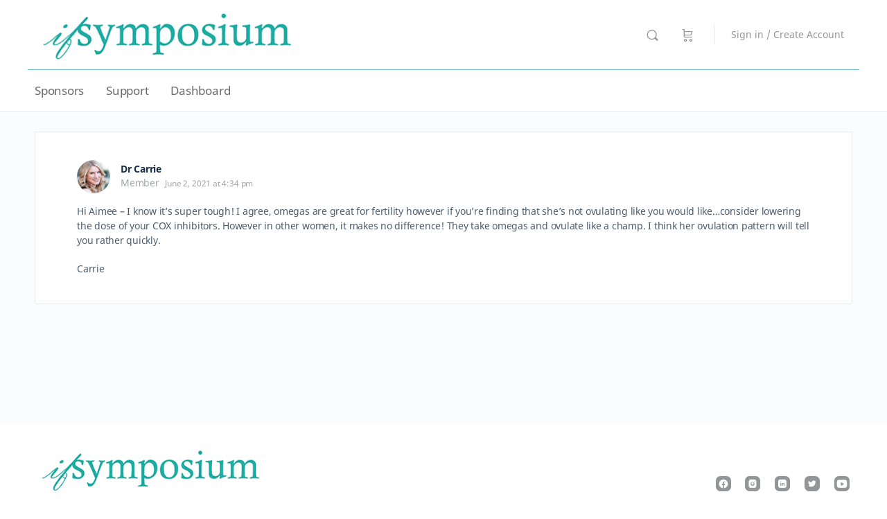

--- FILE ---
content_type: text/html; charset=UTF-8
request_url: https://ifs.healthyseminars.com/forums/reply/12213/
body_size: 34635
content:
<!doctype html>
<html lang="en-US"
	prefix="og: https://ogp.me/ns#" >
	<head>
		<meta charset="UTF-8">
		<link rel="profile" href="http://gmpg.org/xfn/11">
		<title>Reply To: Using Omega 3’s and other COX 2 Inhibitors in our fertility patients - HealthySeminars IFS</title>
<script type="text/html" id="tmpl-bb-link-preview">
<% if ( link_scrapping ) { %>
	<% if ( link_loading ) { %>
		<span class="bb-url-scrapper-loading bb-ajax-loader"><i class="bb-icon-l bb-icon-spinner animate-spin"></i>Loading preview...</span>
	<% } %>
	<% if ( link_success || link_error ) { %>
		<a title="Cancel Preview" href="#" id="bb-close-link-suggestion">Remove Preview</a>
		<div class="bb-link-preview-container">

			<% if ( link_images && link_images.length && link_success && ! link_error && '' !== link_image_index ) { %>
				<div id="bb-url-scrapper-img-holder">
					<div class="bb-link-preview-image">
						<div class="bb-link-preview-image-cover">
							<img src="<%= link_images[link_image_index] %>"/>
						</div>
						<div class="bb-link-preview-icons">
							<%
							if ( link_images.length > 1 ) { %>
								<a data-bp-tooltip-pos="up" data-bp-tooltip="Change image" href="#" class="icon-exchange toolbar-button bp-tooltip" id="icon-exchange"><i class="bb-icon-l bb-icon-exchange"></i></a>
							<% } %>
							<% if ( link_images.length ) { %>
								<a data-bp-tooltip-pos="up" data-bp-tooltip="Remove image" href="#" class="icon-image-slash toolbar-button bp-tooltip" id="bb-link-preview-remove-image"><i class="bb-icon-l bb-icon-image-slash"></i></a>
							<% } %>
							<a data-bp-tooltip-pos="up" data-bp-tooltip="Confirm" class="toolbar-button bp-tooltip" href="#" id="bb-link-preview-select-image">
								<i class="bb-icon-check bb-icon-l"></i>
							</a>
						</div>
					</div>
					<% if ( link_images.length > 1 ) { %>
						<div class="bb-url-thumb-nav">
							<button type="button" id="bb-url-prevPicButton"><span class="bb-icon-l bb-icon-angle-left"></span></button>
							<button type="button" id="bb-url-nextPicButton"><span class="bb-icon-l bb-icon-angle-right"></span></button>
							<div id="bb-url-scrapper-img-count">
								Image <%= link_image_index + 1 %>&nbsp;of&nbsp;<%= link_images.length %>
							</div>
						</div>
					<% } %>
				</div>
			<% } %>

			<% if ( link_success && ! link_error && link_url ) { %>
				<div class="bb-link-preview-info">
					<% var a = document.createElement('a');
						a.href = link_url;
						var hostname = a.hostname;
						var domainName = hostname.replace('www.', '' );
					%>

					<% if ( 'undefined' !== typeof link_title && link_title.trim() && link_description ) { %>
						<p class="bb-link-preview-link-name"><%= domainName %></p>
					<% } %>

					<% if ( link_success && ! link_error ) { %>
						<p class="bb-link-preview-title"><%= link_title %></p>
					<% } %>

					<% if ( link_success && ! link_error ) { %>
						<div class="bb-link-preview-excerpt"><p><%= link_description %></p></div>
					<% } %>
				</div>
			<% } %>
			<% if ( link_error && ! link_success ) { %>
				<div id="bb-url-error" class="bb-url-error"><%= link_error_msg %></div>
			<% } %>
		</div>
	<% } %>
<% } %>
</script>

		<!-- All in One SEO 4.1.0.3 -->
		<meta name="description" content="Hi Aimee - I know it&#039;s super tough! I agree, omegas are great for fertility however if you&#039;re finding that she&#039;s not ovulating like you would like...consider lowering the dose of your COX inhibitors. However in other women, it makes no difference! They take omegas and ovulate like a champ. I think her ovulation pattern…"/>
		<link rel="canonical" href="https://ifs.healthyseminars.com/forums/reply/12213/" />
		<meta property="og:site_name" content="HealthySeminars IFS -" />
		<meta property="og:type" content="article" />
		<meta property="og:title" content="Reply To: Using Omega 3’s and other COX 2 Inhibitors in our fertility patients - HealthySeminars IFS" />
		<meta property="og:description" content="Hi Aimee - I know it&#039;s super tough! I agree, omegas are great for fertility however if you&#039;re finding that she&#039;s not ovulating like you would like...consider lowering the dose of your COX inhibitors. However in other women, it makes no difference! They take omegas and ovulate like a champ. I think her ovulation pattern…" />
		<meta property="og:url" content="https://ifs.healthyseminars.com/forums/reply/12213/" />
		<meta property="article:published_time" content="2021-06-02T23:34:31Z" />
		<meta property="article:modified_time" content="2021-06-02T23:34:31Z" />
		<meta name="twitter:card" content="summary" />
		<meta name="twitter:domain" content="ifs.healthyseminars.com" />
		<meta name="twitter:title" content="Reply To: Using Omega 3’s and other COX 2 Inhibitors in our fertility patients - HealthySeminars IFS" />
		<meta name="twitter:description" content="Hi Aimee - I know it&#039;s super tough! I agree, omegas are great for fertility however if you&#039;re finding that she&#039;s not ovulating like you would like...consider lowering the dose of your COX inhibitors. However in other women, it makes no difference! They take omegas and ovulate like a champ. I think her ovulation pattern…" />
		<script type="application/ld+json" class="aioseo-schema">
			{"@context":"https:\/\/schema.org","@graph":[{"@type":"WebSite","@id":"https:\/\/ifs.healthyseminars.com\/#website","url":"https:\/\/ifs.healthyseminars.com\/","name":"HealthySeminars IFS","publisher":{"@id":"https:\/\/ifs.healthyseminars.com\/#organization"}},{"@type":"Organization","@id":"https:\/\/ifs.healthyseminars.com\/#organization","name":"HealthySeminars IFS","url":"https:\/\/ifs.healthyseminars.com\/"},{"@type":"BreadcrumbList","@id":"https:\/\/ifs.healthyseminars.com\/forums\/reply\/12213\/#breadcrumblist","itemListElement":[{"@type":"ListItem","@id":"https:\/\/ifs.healthyseminars.com\/#listItem","position":"1","item":{"@id":"https:\/\/ifs.healthyseminars.com\/#item","name":"Home","description":"How to receive CEUs https:\/\/vimeo.com\/548712997 How to complete a course https:\/\/vimeo.com\/548708099 The Integrative Fertility Symposium 2021is online and it runs until August 31st, 2021: Access to the content ends Aug 31st, 2021 Up to 36 hours of On-Demand (Distance) CEU\/PDAs available PLUS:Planned and spontaneous pop-up lectures, Q&A sessions,and panel discussions (non-CEU\/PDA\/CPD) Reminder: - Share the\u2026","url":"https:\/\/ifs.healthyseminars.com\/"},"nextItem":"https:\/\/ifs.healthyseminars.com\/forums\/reply\/12213\/#listItem"},{"@type":"ListItem","@id":"https:\/\/ifs.healthyseminars.com\/forums\/reply\/12213\/#listItem","position":"2","item":{"@id":"https:\/\/ifs.healthyseminars.com\/forums\/reply\/12213\/#item","name":"Reply To: Using Omega 3&#8217;s and other COX 2 Inhibitors in our fertility patients","description":"Hi Aimee - I know it's super tough! I agree, omegas are great for fertility however if you're finding that she's not ovulating like you would like...consider lowering the dose of your COX inhibitors. However in other women, it makes no difference! They take omegas and ovulate like a champ. I think her ovulation pattern\u2026","url":"https:\/\/ifs.healthyseminars.com\/forums\/reply\/12213\/"},"previousItem":"https:\/\/ifs.healthyseminars.com\/#listItem"}]},{"@type":"Person","@id":"https:\/\/ifs.healthyseminars.com\/author\/drjones\/#author","url":"https:\/\/ifs.healthyseminars.com\/author\/drjones\/","name":"Dr Carrie","image":{"@type":"ImageObject","@id":"https:\/\/ifs.healthyseminars.com\/forums\/reply\/12213\/#authorImage","url":"https:\/\/ifs.healthyseminars.com\/wp-content\/uploads\/avatars\/801\/60a32351a2a0a-bpthumb.jpg","width":"96","height":"96","caption":"Dr Carrie"}},{"@type":"WebPage","@id":"https:\/\/ifs.healthyseminars.com\/forums\/reply\/12213\/#webpage","url":"https:\/\/ifs.healthyseminars.com\/forums\/reply\/12213\/","name":"Reply To: Using Omega 3\u2019s and other COX 2 Inhibitors in our fertility patients - HealthySeminars IFS","description":"Hi Aimee - I know it's super tough! I agree, omegas are great for fertility however if you're finding that she's not ovulating like you would like...consider lowering the dose of your COX inhibitors. However in other women, it makes no difference! They take omegas and ovulate like a champ. I think her ovulation pattern\u2026","inLanguage":"en-US","isPartOf":{"@id":"https:\/\/ifs.healthyseminars.com\/#website"},"breadcrumb":{"@id":"https:\/\/ifs.healthyseminars.com\/forums\/reply\/12213\/#breadcrumblist"},"author":"https:\/\/ifs.healthyseminars.com\/forums\/reply\/12213\/#author","creator":"https:\/\/ifs.healthyseminars.com\/forums\/reply\/12213\/#author","datePublished":"2021-06-02T23:34:31-07:00","dateModified":"2021-06-02T23:34:31-07:00"}]}
		</script>
		<!-- All in One SEO -->

<link rel='dns-prefetch' href='//www.googletagmanager.com' />
<link rel='dns-prefetch' href='//fonts.googleapis.com' />
<link rel="alternate" type="application/rss+xml" title="HealthySeminars IFS &raquo; Feed" href="https://ifs.healthyseminars.com/feed/" />
<link rel="alternate" type="application/rss+xml" title="HealthySeminars IFS &raquo; Comments Feed" href="https://ifs.healthyseminars.com/comments/feed/" />
<script type="text/javascript">
/* <![CDATA[ */
window._wpemojiSettings = {"baseUrl":"https:\/\/s.w.org\/images\/core\/emoji\/14.0.0\/72x72\/","ext":".png","svgUrl":"https:\/\/s.w.org\/images\/core\/emoji\/14.0.0\/svg\/","svgExt":".svg","source":{"concatemoji":"https:\/\/ifs.healthyseminars.com\/wp-includes\/js\/wp-emoji-release.min.js?ver=6.4.7"}};
/*! This file is auto-generated */
!function(i,n){var o,s,e;function c(e){try{var t={supportTests:e,timestamp:(new Date).valueOf()};sessionStorage.setItem(o,JSON.stringify(t))}catch(e){}}function p(e,t,n){e.clearRect(0,0,e.canvas.width,e.canvas.height),e.fillText(t,0,0);var t=new Uint32Array(e.getImageData(0,0,e.canvas.width,e.canvas.height).data),r=(e.clearRect(0,0,e.canvas.width,e.canvas.height),e.fillText(n,0,0),new Uint32Array(e.getImageData(0,0,e.canvas.width,e.canvas.height).data));return t.every(function(e,t){return e===r[t]})}function u(e,t,n){switch(t){case"flag":return n(e,"\ud83c\udff3\ufe0f\u200d\u26a7\ufe0f","\ud83c\udff3\ufe0f\u200b\u26a7\ufe0f")?!1:!n(e,"\ud83c\uddfa\ud83c\uddf3","\ud83c\uddfa\u200b\ud83c\uddf3")&&!n(e,"\ud83c\udff4\udb40\udc67\udb40\udc62\udb40\udc65\udb40\udc6e\udb40\udc67\udb40\udc7f","\ud83c\udff4\u200b\udb40\udc67\u200b\udb40\udc62\u200b\udb40\udc65\u200b\udb40\udc6e\u200b\udb40\udc67\u200b\udb40\udc7f");case"emoji":return!n(e,"\ud83e\udef1\ud83c\udffb\u200d\ud83e\udef2\ud83c\udfff","\ud83e\udef1\ud83c\udffb\u200b\ud83e\udef2\ud83c\udfff")}return!1}function f(e,t,n){var r="undefined"!=typeof WorkerGlobalScope&&self instanceof WorkerGlobalScope?new OffscreenCanvas(300,150):i.createElement("canvas"),a=r.getContext("2d",{willReadFrequently:!0}),o=(a.textBaseline="top",a.font="600 32px Arial",{});return e.forEach(function(e){o[e]=t(a,e,n)}),o}function t(e){var t=i.createElement("script");t.src=e,t.defer=!0,i.head.appendChild(t)}"undefined"!=typeof Promise&&(o="wpEmojiSettingsSupports",s=["flag","emoji"],n.supports={everything:!0,everythingExceptFlag:!0},e=new Promise(function(e){i.addEventListener("DOMContentLoaded",e,{once:!0})}),new Promise(function(t){var n=function(){try{var e=JSON.parse(sessionStorage.getItem(o));if("object"==typeof e&&"number"==typeof e.timestamp&&(new Date).valueOf()<e.timestamp+604800&&"object"==typeof e.supportTests)return e.supportTests}catch(e){}return null}();if(!n){if("undefined"!=typeof Worker&&"undefined"!=typeof OffscreenCanvas&&"undefined"!=typeof URL&&URL.createObjectURL&&"undefined"!=typeof Blob)try{var e="postMessage("+f.toString()+"("+[JSON.stringify(s),u.toString(),p.toString()].join(",")+"));",r=new Blob([e],{type:"text/javascript"}),a=new Worker(URL.createObjectURL(r),{name:"wpTestEmojiSupports"});return void(a.onmessage=function(e){c(n=e.data),a.terminate(),t(n)})}catch(e){}c(n=f(s,u,p))}t(n)}).then(function(e){for(var t in e)n.supports[t]=e[t],n.supports.everything=n.supports.everything&&n.supports[t],"flag"!==t&&(n.supports.everythingExceptFlag=n.supports.everythingExceptFlag&&n.supports[t]);n.supports.everythingExceptFlag=n.supports.everythingExceptFlag&&!n.supports.flag,n.DOMReady=!1,n.readyCallback=function(){n.DOMReady=!0}}).then(function(){return e}).then(function(){var e;n.supports.everything||(n.readyCallback(),(e=n.source||{}).concatemoji?t(e.concatemoji):e.wpemoji&&e.twemoji&&(t(e.twemoji),t(e.wpemoji)))}))}((window,document),window._wpemojiSettings);
/* ]]> */
</script>
<link rel='stylesheet' id='bp-mentions-css-css' href='https://ifs.healthyseminars.com/wp-content/plugins/buddyboss-platform/bp-core/css/mentions.min.css?ver=2.5.51' type='text/css' media='all' />
<link rel='stylesheet' id='mec-select2-style-css' href='https://ifs.healthyseminars.com/wp-content/plugins/modern-events-calendar-lite/assets/packages/select2/select2.min.css?ver=5.18.0.1769782851' type='text/css' media='all' />
<link rel='stylesheet' id='mec-font-icons-css' href='https://ifs.healthyseminars.com/wp-content/plugins/modern-events-calendar-lite/assets/css/iconfonts.css?ver=6.4.7' type='text/css' media='all' />
<link rel='stylesheet' id='mec-frontend-style-css' href='https://ifs.healthyseminars.com/wp-content/plugins/modern-events-calendar-lite/assets/css/frontend.min.css?ver=5.18.0.1769782851' type='text/css' media='all' />
<link rel='stylesheet' id='mec-tooltip-style-css' href='https://ifs.healthyseminars.com/wp-content/plugins/modern-events-calendar-lite/assets/packages/tooltip/tooltip.css?ver=6.4.7' type='text/css' media='all' />
<link rel='stylesheet' id='mec-tooltip-shadow-style-css' href='https://ifs.healthyseminars.com/wp-content/plugins/modern-events-calendar-lite/assets/packages/tooltip/tooltipster-sideTip-shadow.min.css?ver=6.4.7' type='text/css' media='all' />
<link rel='stylesheet' id='mec-featherlight-style-css' href='https://ifs.healthyseminars.com/wp-content/plugins/modern-events-calendar-lite/assets/packages/featherlight/featherlight.css?ver=6.4.7' type='text/css' media='all' />
<link rel='stylesheet' id='mec-google-fonts-css' href='//fonts.googleapis.com/css?family=Montserrat%3A400%2C700%7CRoboto%3A100%2C300%2C400%2C700&#038;ver=6.4.7' type='text/css' media='all' />
<link rel='stylesheet' id='mec-lity-style-css' href='https://ifs.healthyseminars.com/wp-content/plugins/modern-events-calendar-lite/assets/packages/lity/lity.min.css?ver=6.4.7' type='text/css' media='all' />
<link rel='stylesheet' id='bp-nouveau-icons-map-css' href='https://ifs.healthyseminars.com/wp-content/plugins/buddyboss-platform/bp-templates/bp-nouveau/icons/css/icons-map.min.css?ver=2.5.51' type='text/css' media='screen' />
<link rel='stylesheet' id='bp-nouveau-bb-icons-css' href='https://ifs.healthyseminars.com/wp-content/plugins/buddyboss-platform/bp-templates/bp-nouveau/icons/css/bb-icons.min.css?ver=1.0.5' type='text/css' media='screen' />
<link rel='stylesheet' id='dashicons-css' href='https://ifs.healthyseminars.com/wp-includes/css/dashicons.min.css?ver=6.4.7' type='text/css' media='all' />
<link rel='stylesheet' id='bp-nouveau-css' href='https://ifs.healthyseminars.com/wp-content/plugins/buddyboss-platform/bp-templates/bp-nouveau/css/buddypress.min.css?ver=2.5.51' type='text/css' media='screen' />
<style id='bp-nouveau-inline-css' type='text/css'>
.list-wrap .bs-group-cover a:before{ background:unset; }.bp_members #buddypress #header-cover-image, .bp_members #buddypress #header-cover-image .guillotine-window img{ background-color: #607387; }.bp_group #buddypress #header-cover-image, .bp_group #buddypress #header-cover-image .guillotine-window img, .list-wrap .bs-group-cover a{ background-color: #607387; }
</style>
<link rel='stylesheet' id='wp-block-library-css' href='https://ifs.healthyseminars.com/wp-includes/css/dist/block-library/style.min.css?ver=6.4.7' type='text/css' media='all' />
<style id='classic-theme-styles-inline-css' type='text/css'>
/*! This file is auto-generated */
.wp-block-button__link{color:#fff;background-color:#32373c;border-radius:9999px;box-shadow:none;text-decoration:none;padding:calc(.667em + 2px) calc(1.333em + 2px);font-size:1.125em}.wp-block-file__button{background:#32373c;color:#fff;text-decoration:none}
</style>
<style id='global-styles-inline-css' type='text/css'>
body{--wp--preset--color--black: #000000;--wp--preset--color--cyan-bluish-gray: #abb8c3;--wp--preset--color--white: #ffffff;--wp--preset--color--pale-pink: #f78da7;--wp--preset--color--vivid-red: #cf2e2e;--wp--preset--color--luminous-vivid-orange: #ff6900;--wp--preset--color--luminous-vivid-amber: #fcb900;--wp--preset--color--light-green-cyan: #7bdcb5;--wp--preset--color--vivid-green-cyan: #00d084;--wp--preset--color--pale-cyan-blue: #8ed1fc;--wp--preset--color--vivid-cyan-blue: #0693e3;--wp--preset--color--vivid-purple: #9b51e0;--wp--preset--gradient--vivid-cyan-blue-to-vivid-purple: linear-gradient(135deg,rgba(6,147,227,1) 0%,rgb(155,81,224) 100%);--wp--preset--gradient--light-green-cyan-to-vivid-green-cyan: linear-gradient(135deg,rgb(122,220,180) 0%,rgb(0,208,130) 100%);--wp--preset--gradient--luminous-vivid-amber-to-luminous-vivid-orange: linear-gradient(135deg,rgba(252,185,0,1) 0%,rgba(255,105,0,1) 100%);--wp--preset--gradient--luminous-vivid-orange-to-vivid-red: linear-gradient(135deg,rgba(255,105,0,1) 0%,rgb(207,46,46) 100%);--wp--preset--gradient--very-light-gray-to-cyan-bluish-gray: linear-gradient(135deg,rgb(238,238,238) 0%,rgb(169,184,195) 100%);--wp--preset--gradient--cool-to-warm-spectrum: linear-gradient(135deg,rgb(74,234,220) 0%,rgb(151,120,209) 20%,rgb(207,42,186) 40%,rgb(238,44,130) 60%,rgb(251,105,98) 80%,rgb(254,248,76) 100%);--wp--preset--gradient--blush-light-purple: linear-gradient(135deg,rgb(255,206,236) 0%,rgb(152,150,240) 100%);--wp--preset--gradient--blush-bordeaux: linear-gradient(135deg,rgb(254,205,165) 0%,rgb(254,45,45) 50%,rgb(107,0,62) 100%);--wp--preset--gradient--luminous-dusk: linear-gradient(135deg,rgb(255,203,112) 0%,rgb(199,81,192) 50%,rgb(65,88,208) 100%);--wp--preset--gradient--pale-ocean: linear-gradient(135deg,rgb(255,245,203) 0%,rgb(182,227,212) 50%,rgb(51,167,181) 100%);--wp--preset--gradient--electric-grass: linear-gradient(135deg,rgb(202,248,128) 0%,rgb(113,206,126) 100%);--wp--preset--gradient--midnight: linear-gradient(135deg,rgb(2,3,129) 0%,rgb(40,116,252) 100%);--wp--preset--font-size--small: 13px;--wp--preset--font-size--medium: 20px;--wp--preset--font-size--large: 36px;--wp--preset--font-size--x-large: 42px;--wp--preset--spacing--20: 0.44rem;--wp--preset--spacing--30: 0.67rem;--wp--preset--spacing--40: 1rem;--wp--preset--spacing--50: 1.5rem;--wp--preset--spacing--60: 2.25rem;--wp--preset--spacing--70: 3.38rem;--wp--preset--spacing--80: 5.06rem;--wp--preset--shadow--natural: 6px 6px 9px rgba(0, 0, 0, 0.2);--wp--preset--shadow--deep: 12px 12px 50px rgba(0, 0, 0, 0.4);--wp--preset--shadow--sharp: 6px 6px 0px rgba(0, 0, 0, 0.2);--wp--preset--shadow--outlined: 6px 6px 0px -3px rgba(255, 255, 255, 1), 6px 6px rgba(0, 0, 0, 1);--wp--preset--shadow--crisp: 6px 6px 0px rgba(0, 0, 0, 1);}:where(.is-layout-flex){gap: 0.5em;}:where(.is-layout-grid){gap: 0.5em;}body .is-layout-flow > .alignleft{float: left;margin-inline-start: 0;margin-inline-end: 2em;}body .is-layout-flow > .alignright{float: right;margin-inline-start: 2em;margin-inline-end: 0;}body .is-layout-flow > .aligncenter{margin-left: auto !important;margin-right: auto !important;}body .is-layout-constrained > .alignleft{float: left;margin-inline-start: 0;margin-inline-end: 2em;}body .is-layout-constrained > .alignright{float: right;margin-inline-start: 2em;margin-inline-end: 0;}body .is-layout-constrained > .aligncenter{margin-left: auto !important;margin-right: auto !important;}body .is-layout-constrained > :where(:not(.alignleft):not(.alignright):not(.alignfull)){max-width: var(--wp--style--global--content-size);margin-left: auto !important;margin-right: auto !important;}body .is-layout-constrained > .alignwide{max-width: var(--wp--style--global--wide-size);}body .is-layout-flex{display: flex;}body .is-layout-flex{flex-wrap: wrap;align-items: center;}body .is-layout-flex > *{margin: 0;}body .is-layout-grid{display: grid;}body .is-layout-grid > *{margin: 0;}:where(.wp-block-columns.is-layout-flex){gap: 2em;}:where(.wp-block-columns.is-layout-grid){gap: 2em;}:where(.wp-block-post-template.is-layout-flex){gap: 1.25em;}:where(.wp-block-post-template.is-layout-grid){gap: 1.25em;}.has-black-color{color: var(--wp--preset--color--black) !important;}.has-cyan-bluish-gray-color{color: var(--wp--preset--color--cyan-bluish-gray) !important;}.has-white-color{color: var(--wp--preset--color--white) !important;}.has-pale-pink-color{color: var(--wp--preset--color--pale-pink) !important;}.has-vivid-red-color{color: var(--wp--preset--color--vivid-red) !important;}.has-luminous-vivid-orange-color{color: var(--wp--preset--color--luminous-vivid-orange) !important;}.has-luminous-vivid-amber-color{color: var(--wp--preset--color--luminous-vivid-amber) !important;}.has-light-green-cyan-color{color: var(--wp--preset--color--light-green-cyan) !important;}.has-vivid-green-cyan-color{color: var(--wp--preset--color--vivid-green-cyan) !important;}.has-pale-cyan-blue-color{color: var(--wp--preset--color--pale-cyan-blue) !important;}.has-vivid-cyan-blue-color{color: var(--wp--preset--color--vivid-cyan-blue) !important;}.has-vivid-purple-color{color: var(--wp--preset--color--vivid-purple) !important;}.has-black-background-color{background-color: var(--wp--preset--color--black) !important;}.has-cyan-bluish-gray-background-color{background-color: var(--wp--preset--color--cyan-bluish-gray) !important;}.has-white-background-color{background-color: var(--wp--preset--color--white) !important;}.has-pale-pink-background-color{background-color: var(--wp--preset--color--pale-pink) !important;}.has-vivid-red-background-color{background-color: var(--wp--preset--color--vivid-red) !important;}.has-luminous-vivid-orange-background-color{background-color: var(--wp--preset--color--luminous-vivid-orange) !important;}.has-luminous-vivid-amber-background-color{background-color: var(--wp--preset--color--luminous-vivid-amber) !important;}.has-light-green-cyan-background-color{background-color: var(--wp--preset--color--light-green-cyan) !important;}.has-vivid-green-cyan-background-color{background-color: var(--wp--preset--color--vivid-green-cyan) !important;}.has-pale-cyan-blue-background-color{background-color: var(--wp--preset--color--pale-cyan-blue) !important;}.has-vivid-cyan-blue-background-color{background-color: var(--wp--preset--color--vivid-cyan-blue) !important;}.has-vivid-purple-background-color{background-color: var(--wp--preset--color--vivid-purple) !important;}.has-black-border-color{border-color: var(--wp--preset--color--black) !important;}.has-cyan-bluish-gray-border-color{border-color: var(--wp--preset--color--cyan-bluish-gray) !important;}.has-white-border-color{border-color: var(--wp--preset--color--white) !important;}.has-pale-pink-border-color{border-color: var(--wp--preset--color--pale-pink) !important;}.has-vivid-red-border-color{border-color: var(--wp--preset--color--vivid-red) !important;}.has-luminous-vivid-orange-border-color{border-color: var(--wp--preset--color--luminous-vivid-orange) !important;}.has-luminous-vivid-amber-border-color{border-color: var(--wp--preset--color--luminous-vivid-amber) !important;}.has-light-green-cyan-border-color{border-color: var(--wp--preset--color--light-green-cyan) !important;}.has-vivid-green-cyan-border-color{border-color: var(--wp--preset--color--vivid-green-cyan) !important;}.has-pale-cyan-blue-border-color{border-color: var(--wp--preset--color--pale-cyan-blue) !important;}.has-vivid-cyan-blue-border-color{border-color: var(--wp--preset--color--vivid-cyan-blue) !important;}.has-vivid-purple-border-color{border-color: var(--wp--preset--color--vivid-purple) !important;}.has-vivid-cyan-blue-to-vivid-purple-gradient-background{background: var(--wp--preset--gradient--vivid-cyan-blue-to-vivid-purple) !important;}.has-light-green-cyan-to-vivid-green-cyan-gradient-background{background: var(--wp--preset--gradient--light-green-cyan-to-vivid-green-cyan) !important;}.has-luminous-vivid-amber-to-luminous-vivid-orange-gradient-background{background: var(--wp--preset--gradient--luminous-vivid-amber-to-luminous-vivid-orange) !important;}.has-luminous-vivid-orange-to-vivid-red-gradient-background{background: var(--wp--preset--gradient--luminous-vivid-orange-to-vivid-red) !important;}.has-very-light-gray-to-cyan-bluish-gray-gradient-background{background: var(--wp--preset--gradient--very-light-gray-to-cyan-bluish-gray) !important;}.has-cool-to-warm-spectrum-gradient-background{background: var(--wp--preset--gradient--cool-to-warm-spectrum) !important;}.has-blush-light-purple-gradient-background{background: var(--wp--preset--gradient--blush-light-purple) !important;}.has-blush-bordeaux-gradient-background{background: var(--wp--preset--gradient--blush-bordeaux) !important;}.has-luminous-dusk-gradient-background{background: var(--wp--preset--gradient--luminous-dusk) !important;}.has-pale-ocean-gradient-background{background: var(--wp--preset--gradient--pale-ocean) !important;}.has-electric-grass-gradient-background{background: var(--wp--preset--gradient--electric-grass) !important;}.has-midnight-gradient-background{background: var(--wp--preset--gradient--midnight) !important;}.has-small-font-size{font-size: var(--wp--preset--font-size--small) !important;}.has-medium-font-size{font-size: var(--wp--preset--font-size--medium) !important;}.has-large-font-size{font-size: var(--wp--preset--font-size--large) !important;}.has-x-large-font-size{font-size: var(--wp--preset--font-size--x-large) !important;}
.wp-block-navigation a:where(:not(.wp-element-button)){color: inherit;}
:where(.wp-block-post-template.is-layout-flex){gap: 1.25em;}:where(.wp-block-post-template.is-layout-grid){gap: 1.25em;}
:where(.wp-block-columns.is-layout-flex){gap: 2em;}:where(.wp-block-columns.is-layout-grid){gap: 2em;}
.wp-block-pullquote{font-size: 1.5em;line-height: 1.6;}
</style>
<link rel='stylesheet' id='bp-medium-editor-css' href='https://ifs.healthyseminars.com/wp-content/plugins/buddyboss-platform/bp-core/css/medium-editor.min.css?ver=2.5.51' type='text/css' media='all' />
<link rel='stylesheet' id='bp-medium-editor-beagle-css' href='https://ifs.healthyseminars.com/wp-content/plugins/buddyboss-platform/bp-core/css/medium-editor-beagle.min.css?ver=2.5.51' type='text/css' media='all' />
<link rel='stylesheet' id='bp-select2-css' href='https://ifs.healthyseminars.com/wp-content/plugins/buddyboss-platform/bp-core/css/vendor/select2.min.css?ver=2.5.51' type='text/css' media='all' />
<link rel='stylesheet' id='bb-pro-enqueue-scripts-css' href='https://ifs.healthyseminars.com/wp-content/plugins/buddyboss-platform-pro/assets/css/index.min.css?ver=2.4.80' type='text/css' media='all' />
<link rel='stylesheet' id='bb-access-control-css' href='https://ifs.healthyseminars.com/wp-content/plugins/buddyboss-platform-pro/includes/access-control/assets/css/bb-access-control.min.css?ver=2.4.80' type='text/css' media='all' />
<link rel='stylesheet' id='bb-tutorlms-admin-css' href='https://ifs.healthyseminars.com/wp-content/plugins/buddyboss-platform-pro/includes/integrations/tutorlms/assets/css/bb-tutorlms-admin.min.css?ver=2.5.51' type='text/css' media='all' />
<link rel='stylesheet' id='webui-popover-css' href='https://ifs.healthyseminars.com/wp-content/plugins/lifterlms/assets/vendor/webui-popover/jquery.webui-popover.min.css?ver=1.2.15' type='text/css' media='all' />
<link rel='stylesheet' id='lifterlms-styles-css' href='https://ifs.healthyseminars.com/wp-content/plugins/lifterlms/assets/css/lifterlms.min.css?ver=1769782850' type='text/css' media='all' />
<link rel='stylesheet' id='woocommerce-layout-css' href='https://ifs.healthyseminars.com/wp-content/plugins/woocommerce/assets/css/woocommerce-layout.css?ver=8.6.1' type='text/css' media='all' />
<link rel='stylesheet' id='woocommerce-smallscreen-css' href='https://ifs.healthyseminars.com/wp-content/plugins/woocommerce/assets/css/woocommerce-smallscreen.css?ver=8.6.1' type='text/css' media='only screen and (max-width: 768px)' />
<link rel='stylesheet' id='woocommerce-general-css' href='https://ifs.healthyseminars.com/wp-content/plugins/woocommerce/assets/css/woocommerce.css?ver=8.6.1' type='text/css' media='all' />
<style id='woocommerce-inline-inline-css' type='text/css'>
.woocommerce form .form-row .required { visibility: visible; }
</style>
<link rel='stylesheet' id='ppress-frontend-css' href='https://ifs.healthyseminars.com/wp-content/plugins/wp-user-avatar/assets/css/frontend.min.css?ver=4.15.2' type='text/css' media='all' />
<link rel='stylesheet' id='ppress-flatpickr-css' href='https://ifs.healthyseminars.com/wp-content/plugins/wp-user-avatar/assets/flatpickr/flatpickr.min.css?ver=4.15.2' type='text/css' media='all' />
<link rel='stylesheet' id='ppress-select2-css' href='https://ifs.healthyseminars.com/wp-content/plugins/wp-user-avatar/assets/select2/select2.min.css?ver=6.4.7' type='text/css' media='all' />
<link rel='stylesheet' id='if-menu-site-css-css' href='https://ifs.healthyseminars.com/wp-content/plugins/if-menu/assets/if-menu-site.css?ver=6.4.7' type='text/css' media='all' />
<link rel='stylesheet' id='wc-gateway-ppec-frontend-css' href='https://ifs.healthyseminars.com/wp-content/plugins/woocommerce-gateway-paypal-express-checkout/assets/css/wc-gateway-ppec-frontend.css?ver=2.1.3' type='text/css' media='all' />
<link rel='stylesheet' id='buddyboss-theme-magnific-popup-css-css' href='https://ifs.healthyseminars.com/wp-content/themes/buddyboss-theme/assets/css/vendors/magnific-popup.min.css?ver=1.6.5' type='text/css' media='all' />
<link rel='stylesheet' id='buddyboss-theme-select2-css-css' href='https://ifs.healthyseminars.com/wp-content/themes/buddyboss-theme/assets/css/vendors/select2.min.css?ver=1.6.5' type='text/css' media='all' />
<link rel='stylesheet' id='buddyboss-theme-css-css' href='https://ifs.healthyseminars.com/wp-content/themes/buddyboss-theme/assets/css/theme.min.css?ver=1.6.5' type='text/css' media='all' />
<link rel='stylesheet' id='buddyboss-theme-buddypress-css' href='https://ifs.healthyseminars.com/wp-content/themes/buddyboss-theme/assets/css/buddypress.min.css?ver=1.6.5' type='text/css' media='all' />
<link rel='stylesheet' id='buddyboss-theme-forums-css' href='https://ifs.healthyseminars.com/wp-content/themes/buddyboss-theme/assets/css/bbpress.min.css?ver=1.6.5' type='text/css' media='all' />
<link rel='stylesheet' id='buddyboss-theme-woocommerce-css' href='https://ifs.healthyseminars.com/wp-content/themes/buddyboss-theme/assets/css/woocommerce.min.css?ver=1.6.5' type='text/css' media='all' />
<link rel='stylesheet' id='buddyboss-theme-lifterlms-css' href='https://ifs.healthyseminars.com/wp-content/themes/buddyboss-theme/assets/css/lifterlms.min.css?ver=1.6.5' type='text/css' media='all' />
<link rel='stylesheet' id='buddyboss-theme-plugins-css' href='https://ifs.healthyseminars.com/wp-content/themes/buddyboss-theme/assets/css/plugins.min.css?ver=1.6.5' type='text/css' media='all' />
<link rel='stylesheet' id='bp-zoom-css' href='https://ifs.healthyseminars.com/wp-content/plugins/buddyboss-platform-pro/includes/integrations/zoom/assets/css/bp-zoom.min.css?ver=2.4.80' type='text/css' media='all' />
<style id='kadence-blocks-global-variables-inline-css' type='text/css'>
:root {--global-kb-font-size-sm:clamp(0.8rem, 0.73rem + 0.217vw, 0.9rem);--global-kb-font-size-md:clamp(1.1rem, 0.995rem + 0.326vw, 1.25rem);--global-kb-font-size-lg:clamp(1.75rem, 1.576rem + 0.543vw, 2rem);--global-kb-font-size-xl:clamp(2.25rem, 1.728rem + 1.63vw, 3rem);--global-kb-font-size-xxl:clamp(2.5rem, 1.456rem + 3.26vw, 4rem);--global-kb-font-size-xxxl:clamp(2.75rem, 0.489rem + 7.065vw, 6rem);}:root {--global-palette1: #3182CE;--global-palette2: #2B6CB0;--global-palette3: #1A202C;--global-palette4: #2D3748;--global-palette5: #4A5568;--global-palette6: #718096;--global-palette7: #EDF2F7;--global-palette8: #F7FAFC;--global-palette9: #ffffff;}
</style>
<link rel='stylesheet' id='buddyboss-child-css-css' href='https://ifs.healthyseminars.com/wp-content/themes/buddyboss-theme-child/assets/css/custom.css?ver=1.0.0' type='text/css' media='all' />
<script type="text/javascript" src="https://ifs.healthyseminars.com/wp-includes/js/jquery/jquery.min.js?ver=3.7.1" id="jquery-core-js"></script>
<script type="text/javascript" src="https://ifs.healthyseminars.com/wp-includes/js/jquery/jquery-migrate.min.js?ver=3.4.1" id="jquery-migrate-js"></script>
<script type="text/javascript" id="mec-frontend-script-js-extra">
/* <![CDATA[ */
var mecdata = {"day":"day","days":"days","hour":"hour","hours":"hours","minute":"minute","minutes":"minutes","second":"second","seconds":"seconds","elementor_edit_mode":"no","recapcha_key":"","ajax_url":"https:\/\/ifs.healthyseminars.com\/wp-admin\/admin-ajax.php","fes_nonce":"6edd6c3b20","current_year":"2026","current_month":"01","datepicker_format":"yy-mm-dd"};
/* ]]> */
</script>
<script type="text/javascript" src="https://ifs.healthyseminars.com/wp-content/plugins/modern-events-calendar-lite/assets/js/frontend.js?ver=5.18.0.1769782851" id="mec-frontend-script-js"></script>
<script type="text/javascript" src="https://ifs.healthyseminars.com/wp-content/plugins/modern-events-calendar-lite/assets/js/events.js?ver=5.18.0.1769782851" id="mec-events-script-js"></script>
<script type="text/javascript" src="https://ifs.healthyseminars.com/wp-content/plugins/buddyboss-platform/bp-core/js/vendor/medium-editor.min.js?ver=2.5.51" id="bp-medium-editor-js"></script>
<script type="text/javascript" id="bp-select2-js-extra">
/* <![CDATA[ */
var bp_select2 = {"i18n":{"errorLoading":"The results could not be loaded.","inputTooLong":"Please delete %% character","inputTooShort":"Please enter %% or more characters","loadingMore":"Loading more results\u2026","maximumSelected":"You can only select %% item","noResults":"No results found","searching":"Searching\u2026","removeAllItems":"Remove all items","msginputTooShort":"Start typing to find members"}};
/* ]]> */
</script>
<script type="text/javascript" src="https://ifs.healthyseminars.com/wp-content/plugins/buddyboss-platform/bp-core/js/vendor/select2.min.js?ver=2.5.51" id="bp-select2-js"></script>
<script type="text/javascript" id="bb-twemoji-js-extra">
/* <![CDATA[ */
var bbemojiSettings = {"baseUrl":"https:\/\/s.w.org\/images\/core\/emoji\/14.0.0\/72x72\/","ext":".png","svgUrl":"https:\/\/s.w.org\/images\/core\/emoji\/14.0.0\/svg\/","svgExt":".svg"};
/* ]]> */
</script>
<script type="text/javascript" src="https://ifs.healthyseminars.com/wp-includes/js/twemoji.min.js?ver=2.5.51" id="bb-twemoji-js"></script>
<script type="text/javascript" src="https://ifs.healthyseminars.com/wp-content/plugins/buddyboss-platform/bp-core/js/bb-emoji-loader.min.js?ver=2.5.51" id="bb-emoji-loader-js"></script>
<script type="text/javascript" id="bb-reaction-js-extra">
/* <![CDATA[ */
var bbReactionVars = {"ajax_url":"https:\/\/ifs.healthyseminars.com\/wp-admin\/admin-ajax.php"};
/* ]]> */
</script>
<script type="text/javascript" src="https://ifs.healthyseminars.com/wp-content/plugins/buddyboss-platform-pro/includes/reactions/assets/js/bb-reaction.min.js?ver=2.4.80" id="bb-reaction-js"></script>
<script type="text/javascript" id="bb-tutorlms-admin-js-extra">
/* <![CDATA[ */
var bbTutorLMSVars = {"ajax_url":"https:\/\/ifs.healthyseminars.com\/wp-admin\/admin-ajax.php","select_course_placeholder":"Start typing a course name to associate with this group."};
/* ]]> */
</script>
<script type="text/javascript" src="https://ifs.healthyseminars.com/wp-content/plugins/buddyboss-platform-pro/includes/integrations/tutorlms/assets/js/bb-tutorlms-admin.min.js?ver=2.5.51" id="bb-tutorlms-admin-js"></script>
<script type="text/javascript" src="https://ifs.healthyseminars.com/wp-content/plugins/buddyboss-platform/bp-core/js/widget-members.min.js?ver=2.5.51" id="bp-widget-members-js"></script>
<script type="text/javascript" src="https://ifs.healthyseminars.com/wp-content/plugins/buddyboss-platform/bp-core/js/jquery-query.min.js?ver=2.5.51" id="bp-jquery-query-js"></script>
<script type="text/javascript" src="https://ifs.healthyseminars.com/wp-content/plugins/buddyboss-platform/bp-core/js/vendor/jquery-cookie.min.js?ver=2.5.51" id="bp-jquery-cookie-js"></script>
<script type="text/javascript" src="https://ifs.healthyseminars.com/wp-content/plugins/buddyboss-platform/bp-core/js/vendor/jquery-scroll-to.min.js?ver=2.5.51" id="bp-jquery-scroll-to-js"></script>
<script type="text/javascript" src="https://ifs.healthyseminars.com/wp-content/plugins/woocommerce/assets/js/jquery-blockui/jquery.blockUI.min.js?ver=2.7.0-wc.8.6.1" id="jquery-blockui-js" defer="defer" data-wp-strategy="defer"></script>
<script type="text/javascript" id="wc-add-to-cart-js-extra">
/* <![CDATA[ */
var wc_add_to_cart_params = {"ajax_url":"\/wp-admin\/admin-ajax.php","wc_ajax_url":"\/?wc-ajax=%%endpoint%%","i18n_view_cart":"View cart","cart_url":"https:\/\/ifs.healthyseminars.com\/cart\/","is_cart":"","cart_redirect_after_add":"yes"};
/* ]]> */
</script>
<script type="text/javascript" src="https://ifs.healthyseminars.com/wp-content/plugins/woocommerce/assets/js/frontend/add-to-cart.min.js?ver=8.6.1" id="wc-add-to-cart-js" defer="defer" data-wp-strategy="defer"></script>
<script type="text/javascript" src="https://ifs.healthyseminars.com/wp-content/plugins/woocommerce/assets/js/js-cookie/js.cookie.min.js?ver=2.1.4-wc.8.6.1" id="js-cookie-js" defer="defer" data-wp-strategy="defer"></script>
<script type="text/javascript" id="woocommerce-js-extra">
/* <![CDATA[ */
var woocommerce_params = {"ajax_url":"\/wp-admin\/admin-ajax.php","wc_ajax_url":"\/?wc-ajax=%%endpoint%%"};
/* ]]> */
</script>
<script type="text/javascript" src="https://ifs.healthyseminars.com/wp-content/plugins/woocommerce/assets/js/frontend/woocommerce.min.js?ver=8.6.1" id="woocommerce-js" defer="defer" data-wp-strategy="defer"></script>
<script type="text/javascript" src="https://ifs.healthyseminars.com/wp-content/plugins/wp-user-avatar/assets/flatpickr/flatpickr.min.js?ver=4.15.2" id="ppress-flatpickr-js"></script>
<script type="text/javascript" src="https://ifs.healthyseminars.com/wp-content/plugins/wp-user-avatar/assets/select2/select2.min.js?ver=4.15.2" id="ppress-select2-js"></script>

<!-- Google Analytics snippet added by Site Kit -->
<script type="text/javascript" src="https://www.googletagmanager.com/gtag/js?id=GT-WK5SMKP" id="google_gtagjs-js" async></script>
<script type="text/javascript" id="google_gtagjs-js-after">
/* <![CDATA[ */
window.dataLayer = window.dataLayer || [];function gtag(){dataLayer.push(arguments);}
gtag('set', 'linker', {"domains":["ifs.healthyseminars.com"]} );
gtag("js", new Date());
gtag("set", "developer_id.dZTNiMT", true);
gtag("config", "GT-WK5SMKP");
/* ]]> */
</script>

<!-- End Google Analytics snippet added by Site Kit -->
<script type="text/javascript" src="https://ifs.healthyseminars.com/wp-content/themes/buddyboss-theme-child/assets/js/custom.js?ver=1.0.0" id="buddyboss-child-js-js"></script>
<link rel="https://api.w.org/" href="https://ifs.healthyseminars.com/wp-json/" /><link rel="EditURI" type="application/rsd+xml" title="RSD" href="https://ifs.healthyseminars.com/xmlrpc.php?rsd" />
<meta name="generator" content="WordPress 6.4.7" />
<meta name="generator" content="WooCommerce 8.6.1" />
<link rel='shortlink' href='https://ifs.healthyseminars.com/?p=12213' />
<link rel="alternate" type="application/json+oembed" href="https://ifs.healthyseminars.com/wp-json/oembed/1.0/embed?url=https%3A%2F%2Fifs.healthyseminars.com%2Fforums%2Freply%2F12213%2F" />
<link rel="alternate" type="text/xml+oembed" href="https://ifs.healthyseminars.com/wp-json/oembed/1.0/embed?url=https%3A%2F%2Fifs.healthyseminars.com%2Fforums%2Freply%2F12213%2F&#038;format=xml" />

	<script>var ajaxurl = 'https://ifs.healthyseminars.com/wp-admin/admin-ajax.php';</script>

		<link rel="preconnect" href="https://fonts.googleapis.com">
	<link rel="preconnect" href="https://fonts.gstatic.com">
	<link href='https://fonts.googleapis.com/css2?display=swap&family=Noto+Sans' rel='stylesheet'><meta name="generator" content="Site Kit by Google 1.120.0" /><!-- Global site tag (gtag.js) - Google Analytics -->
<script async src="https://www.googletagmanager.com/gtag/js?id=G-3SX4P2FL71"></script>
<script>
  window.dataLayer = window.dataLayer || [];
  function gtag(){dataLayer.push(arguments);}
  gtag('js', new Date());

  gtag('config', 'G-3SX4P2FL71');
</script><meta name="viewport" content="width=device-width, initial-scale=1.0, maximum-scale=1.0, user-scalable=0" />                <style type="text/css">
                    @font-face { font-family: Noto Sans; src: url(/wp-content/uploads/2021/01/NotoSans-Regular.ttf) format('truetype'); font-weight: 400; font-style: normal; } @font-face { font-family: Noto Sans; src: url(/wp-content/uploads/2021/01/NotoSans-Italic.ttf) format('truetype'); font-weight: 400; font-style: italic; } @font-face { font-family: Noto Sans; src: url(/wp-content/uploads/2021/01/NotoSans-Bold.ttf) format('truetype'); font-weight: 700; font-style: normal; } @font-face { font-family: Noto Sans; src: url(/wp-content/uploads/2021/01/NotoSans-BoldItalic.ttf) format('truetype'); font-weight: 700; font-style: italic; }                 </style>
					<noscript><style>.woocommerce-product-gallery{ opacity: 1 !important; }</style></noscript>
	<link rel="icon" href="https://ifs.healthyseminars.com/wp-content/uploads/2020/12/cropped-IFS-LOGO-32x32.png" sizes="32x32" />
<link rel="icon" href="https://ifs.healthyseminars.com/wp-content/uploads/2020/12/cropped-IFS-LOGO-192x192.png" sizes="192x192" />
<link rel="apple-touch-icon" href="https://ifs.healthyseminars.com/wp-content/uploads/2020/12/cropped-IFS-LOGO-180x180.png" />
<meta name="msapplication-TileImage" content="https://ifs.healthyseminars.com/wp-content/uploads/2020/12/cropped-IFS-LOGO-270x270.png" />

			<style id="buddyboss_theme-style">
				#site-logo .site-title img {max-height:inherit;}.site-header-container .site-branding {min-width:350px;}#site-logo .site-title .bb-logo img,#site-logo .site-title img.bb-logo,.buddypanel .site-title img {width:350px;}.site-header-container #site-logo .bb-logo img,.site-header-container #site-logo .site-title img.bb-logo,.site-title img.bb-mobile-logo {max-height:100px}.sticky-header .site-header {position:fixed;z-index:610;width:100%;}.sticky-header .bp-search-ac-header {position:fixed;}.sticky-header .site-content,body.buddypress.sticky-header .site-content,.bb-buddypanel.sticky-header .site-content,.single-sfwd-quiz.bb-buddypanel.sticky-header .site-content,.single-sfwd-lessons.bb-buddypanel.sticky-header .site-content,.single-sfwd-topic.bb-buddypanel.sticky-header .site-content {padding-top:100px}.sticky-header .site-content {min-height:85vh;}.site-header .site-header-container,.header-search-wrap,.header-search-wrap input.search-field,.header-search-wrap input.search-field-top,.header-search-wrap form.search-form {height:100px;}.sticky-header #comments:before {margin-top:-100px;height:100px;}.sticky-header .bp-feedback.bp-sitewide-notice {top:100px;}@media screen and (max-width:767px) {.bb-mobile-header {height:100px;}}.success { color:#1CD991;}.bg-success,.message.success,ul.bb-choices .bs-styled-radio:checked+label:before,ul.bb-choices .bs-styled-radio:checked+.bb-radio-label:before,div.bp-avatar-status p.success,div.bp-cover-image-status p.success,.buddypress-wrap #group-create-body .bp-cover-image-status p.warning,.bs-bp-container-reg .buddypress-wrap #pass-strength-result.strong,.widget_bp_core_whos_online_widget .item-avatar a .member-status.online,.elementor-widget-wp-widget-bp_core_whos_online_widget .item-avatar a .member-status.online,.elementor-widget-wp-widget-bp_core_members_widget #members-list .item-avatar a .member-status.online,.widget_bp_core_members_widget #members-list .item-avatar a .member-status.online {background-color:#1CD991;}ul.bb-choices .bs-styled-radio:checked+label:before,ul.bb-choices .bs-styled-radio:checked+.bb-radio-label:before,div.bp-avatar-status p.success,div.bp-cover-image-status p.success,.bs-bp-container-reg .buddypress-wrap #pass-strength-result.strong {border-color:#1CD991;}.error,.req,.bb-input-poll .close-link,.tab-container-inner .v-select .dropdown-toggle .clear:hover,#buddypress .custom-homepage-info.info button,#moderation-list td.moderation-block-member .description { color:#EF3E46;}#moderation-list td.moderation-block-member .description {border-color:#EF3E46;}.bg-error,.message.error,.buddypress-wrap .activity-comments .bp-feedback.error,#buddypress #bp-delete-avatar,#buddypress #bp-delete-cover-image,.bs-bp-container-reg #buddypress #signup-form.standard-form div.error,.bs-bp-container-reg .buddypress-wrap #pass-strength-result.short,div#message.error,.login.bb-login #pass-strength-result.short,.login.bb-login #pass-strength-result.bad { background-color:#EF3E46;}.bs-bp-container-reg .buddypress-wrap #pass-strength-result.short,div#message.error,input.error:focus,textarea.error:focus,select.error:focus,.login.bb-login #pass-strength-result.short,.login.bb-login #pass-strength-result.bad {border-color:#EF3E46;}input.error,textarea.error,select.error,.bbp-mfp-zoom-in .bbp-the-content-wrapper div.mce-panel.error,#bbpress-forums .bb-modal.bbp-reply-form .wp-editor-container div.mce-panel.error {background-color:rgba( 239,62,70,0.1 );}input.error,textarea.error,select.error {border-color:rgba( 239,62,70,0.15 );}.warning,.item-header-wrap span.group-visibility.hidden:before {color:#f7ba45;}.bg-warning,.message.warning {background-color:#f7ba45;}.focus,#sitewide-notice button {color:#007CFF;}.bg-focus,.message.focus,#sitewide-notice #message {background-color:#007CFF;}a,.notification-header .mark-read-all,.notification-footer .delete-all {color:#007CFF;}a:hover,.activity-post-avatar:hover,.notification-header .mark-read-all:hover,.notification-footer .delete-all:hover,div.profile_completion_wrap ul.pc_detailed_progress li.incomplete span.section_name a:hover,.bb-document-theater .bb-media-section.bb-media-no-preview .img-section a.download-button:hover,.bb-document-theater .bb-media-section .img-section img > .download-button:hover,.bb-forums .bb-forums__list .bb-forums__item .item-meta .bs-replied > a:hover,.bb-forums .bb-forums__list .bb-forums__item .item-title > a:hover,#buddypress .users-header .gamipress-buddypress-achievements .gamipress-buddypress-achievement-title:hover,#buddypress .users-header .gamipress-buddypress-ranks .gamipress-buddypress-rank-title:hover,.notification-header .mark-read-all:hover {color:#0F74E0;}#send-private-message.generic-button a:before,a.subscription-toggle,.button.outline,input[type=button].outline,input[type=submit].outline,.button.outline:hover,.button.outline:focus,.toggle-password,.toggle-password:hover,input[type=button].outline:hover,input[type=submit].outline:hover,.bs-card-forum-details h3 a:hover,#message-threads .bp-message-link:hover .thread-to,span.triangle-play-icon,div.profile_completion_wrap ul.pc_detailed_progress li.incomplete span.section_name a,.bb-document-theater .bb-media-section.bb-media-no-preview .img-section a.download-button,.bb-document-theater .bb-media-section .img-section img > .download-button,div.profile_completion_wrap ul.pc_detailed_progress li.incomplete span.section_name a {color:#007CFF;}.bb-shared-screen svg g {stroke:#007CFF;}.bs-styled-checkbox:checked + label:before,.bs-styled-radio:checked + label:after,.bs-styled-radio:checked + .bb-radio-label:after,.group-messages.private-message #group-messages-container .group-messages-members-listing .all-members .group-message-member-li.selected .invite-button .icons:before {background:#007CFF;}.bs-styled-checkbox:checked + label:before,span.triangle-play-icon,.bs-styled-checkbox:checked + label:before {border-color:#007CFF;}input[type="submit"],.button, input[type=button],.bb-radio .bb-radio-help:after {background-color:#007CFF;}.toggle-sap-widgets:hover .cls-1 {fill:#007CFF;}.bb-cover-photo,.bb-cover-photo .progress {background:#607387;}input[type="submit"],a.subscription-toggle,.button.outline,input[type=button].outline,input[type=submit].outline,.button.outline:hover,.button.outline:focus,input[type=button].outline:hover,input[type=submit].outline:hover {border-color:#007CFF;}.header-button.underlined {box-shadow:0 -1px 0 #007CFF inset;}[data-balloon]:after,[data-bp-tooltip]:after {color:#ffffff;}[data-balloon]:after,[data-bp-tooltip]:after {background-color:rgba( 18,43,70,0.95 );}[data-balloon]:before,[data-bp-tooltip]:before {background:no-repeat url("data:image/svg+xml;charset=utf-8,%3Csvg%20xmlns%3D%22http://www.w3.org/2000/svg%22%20width%3D%2236px%22%20height%3D%2212px%22%3E%3Cpath%20fill%3D%22rgba( 18,43,70,0.95 )%22%20transform%3D%22rotate(0)%22%20d%3D%22M2.658,0.000%20C-13.615,0.000%2050.938,0.000%2034.662,0.000%20C28.662,0.000%2023.035,12.002%2018.660,12.002%20C14.285,12.002%208.594,0.000%202.658,0.000%20Z%22/%3E%3C/svg%3E");background-size:100% auto;}[data-balloon][data-balloon-pos='right']:before {background:no-repeat url("data:image/svg+xml;charset=utf-8,%3Csvg%20xmlns%3D%22http://www.w3.org/2000/svg%22%20width%3D%2212px%22%20height%3D%2236px%22%3E%3Cpath%20fill%3D%22rgba( 18,43,70,0.95 )%22%20transform%3D%22rotate(90 6 6)%22%20d%3D%22M2.658,0.000%20C-13.615,0.000%2050.938,0.000%2034.662,0.000%20C28.662,0.000%2023.035,12.002%2018.660,12.002%20C14.285,12.002%208.594,0.000%202.658,0.000%20Z%22/%3E%3C/svg%3E");background-size:100% auto;}[data-balloon][data-balloon-pos='left']:before {background:no-repeat url("data:image/svg+xml;charset=utf-8,%3Csvg%20xmlns%3D%22http://www.w3.org/2000/svg%22%20width%3D%2212px%22%20height%3D%2236px%22%3E%3Cpath%20fill%3D%22rgba( 18,43,70,0.95 )%22%20transform%3D%22rotate(-90 18 18)%22%20d%3D%22M2.658,0.000%20C-13.615,0.000%2050.938,0.000%2034.662,0.000%20C28.662,0.000%2023.035,12.002%2018.660,12.002%20C14.285,12.002%208.594,0.000%202.658,0.000%20Z%22/%3E%3C/svg%3E");background-size:100% auto;}[data-balloon][data-balloon-pos='down']:before {background:no-repeat url("data:image/svg+xml;charset=utf-8,%3Csvg%20xmlns%3D%22http://www.w3.org/2000/svg%22%20width%3D%2236px%22%20height%3D%2212px%22%3E%3Cpath%20fill%3D%22rgba( 18,43,70,0.95 )%22%20transform%3D%22rotate(180 18 6)%22%20d%3D%22M2.658,0.000%20C-13.615,0.000%2050.938,0.000%2034.662,0.000%20C28.662,0.000%2023.035,12.002%2018.660,12.002%20C14.285,12.002%208.594,0.000%202.658,0.000%20Z%22/%3E%3C/svg%3E");background-size:100% auto;}#header-search form,.site-header {background-color:#ffffff;}.primary-menu > li > a,.primary-menu > li > a > i,.site-header #header-aside i,.bb-header-buttons a.button.outline,.primary-menu > .menu-item-has-children:not(.hideshow):after,.site-header .hideshow .more-button > i,.site-header i, .site-header .notification-dropdown i, .site-header .header-search-wrap i,.user-wrap.menu-item-has-children #header-my-account-menu a {color:#939597;}.primary-menu > li > a:hover,.primary-menu > li > a:focus,.primary-menu > li > a:hover > i,.primary-menu a:hover > i,.primary-menu a:focus > i,a.user-link:hover,.site-header #header-aside a.user-link:hover i,.bb-header-buttons a.button.outline:hover {color:#007CFF;}.primary-menu > .current-menu-parent > a,.primary-menu > .current-menu-ancestor > a,.primary-menu > .current-menu-item > a,.primary-menu .current_page_item > a,.primary-menu > .current-menu-parent > a:hover,.primary-menu > .current-menu-ancestor > a:hover,.primary-menu > .current-menu-item > a:hover,.primary-menu .current_page_item > a:hover,.primary-menu .current-menu-item > a > i,.primary-menu .current-menu-item > a:hover > i,.site-header .sub-menu .current-menu-parent > a,.site-header .sub-menu .current-menu-ancestor > a {color:#007CFF;}.site-header .sub-menu a:hover,.site-header .sub-menu a:hover > i,.site-header .sub-menu .current-menu-parent > a,.site-header .sub-menu .current-menu-ancestor > a,.site-header .sub-menu .current-menu-item > a,.site-header .sub-menu .current-menu-item > a > i,.bp-messages-content .actions .message_actions .message_action__list li a:hover,.user-wrap.menu-item-has-children #header-my-account-menu a:hover,.user-wrap.menu-item-has-children #header-my-account-menu a:hover > i {color:#007CFF;}.buddypanel,.panel-head,.bb-mobile-panel-inner,.buddypanel .site-branding {background:#ffffff;}.side-panel-menu a,.side-panel-menu .current-menu-item > i,.buddypanel .bb-toggle-panel,.site-header .bb-toggle-panel,.side-panel-menu i,.bb-mobile-panel-header .user-name,.side-panel-menu .current-menu-item .sub-menu a,.side-panel-menu .current-menu-item .sub-menu i,.bb-mobile-panel-inner .bb-primary-menu a,.site-header .bb-mobile-panel-inner .sub-menu a {color:#939597;}.side-panel-menu a:hover,.buddypanel .bb-toggle-panel:hover,.side-panel-menu a:hover i,.side-panel-menu .current-menu-item .sub-menu a:hover,.side-panel-menu .current-menu-item .sub-menu a:hover i,.bb-mobile-panel-inner .bb-primary-menu a:hover,.site-header .bb-mobile-panel-inner .sub-menu a:hover {color:#007CFF;}.side-panel-menu .current-menu-item > a,.side-panel-menu .current-menu-item > a > i,.side-panel-menu .current-menu-item > a:hover,.side-panel-menu .current-menu-item > a:hover > i,.side-panel-menu .current-menu-parent > a,.side-panel-menu .current-menu-parent > a > i,.side-panel-menu .current-menu-parent > a:hover,.side-panel-menu .current-menu-parent > a:hover > i,.bb-mobile-panel-inner .bb-primary-menu .current-menu-item > a,.bb-mobile-panel-inner .bb-primary-menu .current_page_item > a {color:#007CFF;}.widget ul a,.post-date a,.top-meta a,.top-meta .like-count,.bs-dropdown-wrap .bs-dropdown a,.bb-follow-links a {color:#939597;}.widget ul a:hover,.post-date a:hover,.top-meta a:hover,.top-meta .like-count:hover,.bs-dropdown-wrap .bs-dropdown a:hover,.bb-follow-links a:hover {color:#007CFF;}.bb-footer .widget ul li a,.bb-footer li a,.bb-footer .widget_nav_menu .sub-menu a {color:#939597;}.bb-footer .widget ul li a:hover,.bb-footer li a:hover,.bb-footer .widget_nav_menu .sub-menu a:hover,.bb-footer .footer-menu li a:hover,.bb-footer .footer-socials li a:hover {color:#007CFF;}.bb-footer .widget ul li.current-menu-item a,.bb-footer .widget ul li.current-menu-item a:hover,.bb-footer li.current-menu-item a,.bb-footer li.current-menu-item a:hover {color:#007CFF;}.entry-header .entry-title a,a.user-link,.post-author,.comment-respond .vcard a,.sub-menu span.user-name,.widget.buddypress .bp-login-widget-user-links > div.bp-login-widget-user-link a,.list-title a,.activity-header a,.widget.bp-latest-activities a,#whats-new-form .username,.bb-recent-posts h4 a.bb-title,.widget .item-list .item-title a,.comment-respond .comment-author,.bb-activity-media-wrap .bb-activity-media-elem.document-activity .document-description-wrap .document-detail-wrap {color:#122B46;}.entry-header .entry-title a:hover,.post-author:hover,.comment-respond .vcard a:hover,.widget.buddypress .bp-login-widget-user-links > div.bp-login-widget-user-link a:hover,.list-title a:hover,.activity-header a:hover,.widget.bp-latest-activities a:hover,#whats-new-form .username:hover,.bb-recent-posts h4 a.bb-title:hover,.widget .item-list .item-title a:hover,.comment-respond .comment-author:hover,.bb-activity-media-wrap .bb-activity-media-elem.document-activity .document-action-wrap > a:hover,.bb-activity-media-wrap .bb-activity-media-elem.document-activity .document-action-wrap > a:hover i,.bb-activity-media-wrap .bb-activity-media-elem.document-activity.code-full-view .document-action-wrap .document-action_collapse i,.search-document-list .media-folder_items .media-folder_details__bottom .media-folder_author a:hover,#media-folder-document-data-table .media-folder_items .media-folder_details__bottom .media-folder_author a:hover,.search-document-list .media-folder_items .media-folder_group a:hover,.search-media-list .media-album_modified .media-album_details__bottom .media-album_author a:hover,.search-media-list .media-album_group_name a:hover,.search-document-list .media-folder_items .media-folder_details .media-folder_name:hover,#media-folder-document-data-table .media-folder_items .media-folder_details .media-folder_name:hover,#media-stream.document-parent.group-column #media-folder-document-data-table .media-folder_items .media-folder_group a:hover,.search-media-list .media-album_details .media-album_name:hover,.bb-document-theater .bb-media-section.bb-media-no-preview .img-section a.download-button,.search-results .bp-list li .item-meta a:hover,#bbpress-forums#bbpress-forums .bs-forums-items.list-view .bs-dropdown-wrap .bs-dropdown-wrap-inner > a:hover > i,#bbpress-forums#bbpress-forums .bs-forums-items.list-view .bs-dropdown-wrap .bs-dropdown-wrap-inner > a:hover > span { color:#007CFF;}body,input, textarea, select,.forgetme:hover,.joinbutton:hover,.siginbutton:hover,.post-grid .entry-content,.comment-text,.bb-message-box .message-content,#bs-message-threads p.thread-subject,.bb-document-theater .bb-media-section h3,.widget.widget_display_stats dt,blockquote,.bb-profile-meta span span,body.register .registration-popup.bb-modal {color:#4D5C6D;}.post-grid .entry-content,.post-author-details .author-desc,.show-support p,#bs-message-threads .thread-info p.thread-excerpt,#cover-image-container,.bs-timestamp,#message-threads li .thread-content .excerpt,.widget .widget-title .widget-num-count,.activity-list .activity-item .activity-content .activity-header,.widget.bp-latest-activities .activity-update,.activity-list .activity-item .activity-content .comment-header,.acomment-meta .activity-time-since,.widget_post_author .author-desc-wrap,.widget_bp_core_members_widget #members-list .member_last_visit,.widget.buddypress span.activity,span.bb-pages .bb-total,.normal span:not(.bs-output),.bb-field-counter span:not(.bs-output),.profile-single-meta,ul.bb-profile-fields .bb-label,.bs-item-list.list-view .item-meta,h4.bb-active-order,.bb-secondary-list-tabs h4,.bs-item-list-inner .item-meta,.activity-date,.notification-content,tfoot th,tfoot td,.error-404 .desc,.sub-menu .user-mention,.bb-footer,table caption {color:#A3A5A9;}h1, h2, h3, h4, h5, h6,.entry-title,.widget-title,.show-support h6,label {color:#122B46;}.site-title, .site-title a {color:#007CFF;}body,body #main-wrap,.formatted-content {background-color:#FAFBFD;}.bb_processing_overlay {background-color:rgba( 250,251,253,0.8 );}.widget,.post-inner-wrap,.comment-respond {background:#FFFFFF;}.bs-item-list.list-view .bs-item-wrap {background-color:#FFFFFF;}.widget,.post-inner-wrap,.comment-respond,.bs-item-list.list-view .bs-item-wrap,.post-author-details,.widget.widget_bp_profile_completion_widget .profile_completion_wrap .pc_detailed_progress_wrap .single_section_wrap {border-color:#E7E9EC;}.bs-item-list.list-view .bs-item-wrap:not(.no-hover-effect):hover {border-left-color:#FFFFFF;border-right-color:#FFFFFF;border-bottom-color:#FFFFFF;}@media screen and (max-width:1024px) and (min-width:768px) {.side-panel {background-color:#FAFBFD;}}.os-loader,.medium-editor-insert-plugin .medium-insert-buttons .medium-insert-buttons-addons li,.sap-publish-popup,.posts-stream,.posts-stream .inner,.sl-count:after,.sl-count:before,.sl-icon:after,.sl-icon:before,.main-navigation li ul ul,.main-navigation li ul,.header-account-login .pop .bp_components .menupop:not(#wp-admin-bar-my-account) > .ab-sub-wrapper,.header-account-login .pop .links li > .sub-menu,.header-account-login .pop .bp_components .menupop:not(#wp-admin-bar-my-account) > .ab-sub-wrapper:before,.header-account-login .pop .links li > .sub-menu:before,.header-notifications .pop,.header-account-login .pop,#whats-new-header:after,a.to-top,.bbp-forum-data:before {background-color:#FAFBFD;}.footer-widget-area {background-color:#ffffff;}.footer-bottom {background-color:#ffffff;}.login:not(.login-action-lostpassword) .message:not(.reset-pass),.login.login-action-lostpassword .message > .message,.buddypress-wrap .bp-feedback.help .bp-icon,.buddypress-wrap .bp-feedback.info .bp-icon,.widget-error .bp-feedback.help .bp-icon,.widget-error .bp-feedback.info .bp-icon {background-color:#007CFF;} .buddypress-wrap .bp-feedback.loading .bp-icon,.widget-error .bp-feedback.loading .bp-icon {background-color:#f7ba45;}.buddypress-wrap .bp-feedback.success .bp-icon,.widget-error .bp-feedback.success .bp-icon,.bp-feedback.success .bp-icon,.bp-feedback.updated .bp-icon {background-color:#1CD991;}#item-header.groups-header .bp-feedback.bp-feedback.success .bp-icon {color:#1CD991;}.buddypress-wrap .bp-feedback.error .bp-icon,.widget-error .bp-feedback.error .bp-icon,.bp-feedback.error .bp-icon,.bp-feedback.warning .bp-icon,.buddypress-wrap .bp-feedback.warning .bp-icon,.widget-error .bp-feedback.warning .bp-icon,.login #login_error {background-color:#EF3E46;}#item-header.groups-header .bp-feedback.bp-feedback.error .bp-icon {color:#EF3E46;}.login #login_error {border-left-color:#EF3E46;}span.count,.notification-wrap span.count {background-color:#FE6F4B;}a.bbp-topic-reply-link, a.subscription-toggle,#buddypress .action .button,button, .button, input[type=button], input[type=submit], .buddypress .buddypress-wrap .comment-reply-link, .buddypress .buddypress-wrap .generic-button a, .buddypress .buddypress-wrap a.bp-title-button, .buddypress .buddypress-wrap a.button, .buddypress .buddypress-wrap button, .buddypress .buddypress-wrap input[type=button], .buddypress .buddypress-wrap input[type=reset], .buddypress .buddypress-wrap input[type=submit], .buddypress .buddypress-wrap ul.button-nav:not(.button-tabs) li a,button.small, .button.small, input[type=button].small, input[type=submit].small, .buddypress .buddypress-wrap .comment-reply-link.small, .buddypress .buddypress-wrap .generic-button a.small, .buddypress .buddypress-wrap a.bp-title-button.small, .buddypress .buddypress-wrap a.button.small, .buddypress .buddypress-wrap button.small, .buddypress .buddypress-wrap input[type=button].small, .buddypress .buddypress-wrap input[type=reset].small, .buddypress .buddypress-wrap input[type=submit].small, .buddypress .buddypress-wrap ul.button-nav:not(.button-tabs) li a.small,#buddypress .comment-reply-link, #buddypress .generic-button a, #buddypress .standard-form button, #buddypress a.button, #buddypress input[type=button], #buddypress input[type=reset], #buddypress input[type=submit], #buddypress ul.button-nav li a, a.bp-title-button,#buddypress .comment-reply-link.small, #buddypress .generic-button a.small, #buddypress .standard-form button.small, #buddypress a.button.small, #buddypress input[type=button].small, #buddypress input[type=reset].small, #buddypress input[type=submit].small, #buddypress ul.button-nav li a.small, a.bp-title-button.small {border-radius:100px;}.no-results.not-found .search-form .search-submit {border-radius:0 100px 100px 0;}
			</style>
			
			<style id="buddyboss_theme-bp-style">
				#send-private-message.generic-button a:before,#buddypress #members-list .members-meta.action > .generic-button:last-child a,#buddypress #members-list .members-meta.action > .generic-button:last-child button,body #buddypress .bp-list .action .generic-button a,body #buddypress .bp-list .action .generic-button button,#buddypress .action .button.outline,#buddypress a.button.outline,#buddypress a.button.outline:hover,#buddypress input#bp_invites_reset,#buddypress .activity-list .action.activity-meta .button:hover,#buddypress .activity-list .action.activity-meta .button:hover span,#groups-list.bp-list.grid.bb-cover-enabled .item-avatar .generic-button .group-button,#buddypress .only-grid-view .follow-button .follow-button,.groups-header #item-header-content .generic-button .group-button,.mepr-price-menu.custom .mepr-price-box-benefits-item:before,.groups-header #item-header-content .generic-button .group-button:hover,.groups.group-admin #buddypress.buddypress-wrap.bp-single-vert-nav #item-body .bp-navs.group-subnav .selected a,#message-threads li.unread .thread-to:before,.messages-wrapper #compose-personal-li a,.media-privacy .selected,.activity-privacy .selected,.bp-search-results-wrap .view-all-link,.bp-search-results-wrap .view-all-link:hover,.bp-search-results-wrap .view-all-link:focus,.search-results .pagination-links a,#buddypress .generic-button a.outline,#buddypress .activity-lists .action.bp-generic-meta .button,#buddypress .activity-list .action.bp-generic-meta .button,#bbpress-forums .activity-list .action.bp-generic-meta .button,.recording-preview-img:hover span.triangle-play-icon,.activity-list .activity-item .bp-generic-meta.action .unfav:before,.activity-list .activity-item .bp-generic-meta.action .open-close-activity:before,.activity-list .activity-item .bp-generic-meta.action .buddyboss_edit_activity:before,.activity-list .activity-item .bp-generic-meta.action .buddyboss_edit_activity_cancel:before,.bb-activity-media-wrap .bb-activity-media-elem.document-activity .document-action-wrap .document-action_list ul li a:hover,#media-folder-document-data-table .media-folder_items .media-folder_actions .media-folder_action__list ul li a:hover,#bp-media-single-folder .bp-media-header-wrap .media-folder_items .media-folder_action__list ul li a:hover,#media-stream.media .bb-photo-thumb .media-action-wrap .media-action_list ul li a:hover,.bb-activity-media-wrap .bb-activity-media-elem.media-activity .media-action-wrap .media-action_list ul li a:hover,#buddypress .follow-button button.outline,#buddypress .follow-button button.outline:hover,#buddypress .follow-button button.outline:focus,#buddypress .standard-form button.outline,#buddypress .standard-form button.outline:hover {color:#007CFF;}#bbpress-forums#bbpress-forums .bs-forums-items.list-view .bs-dropdown-wrap .bs-dropdown-wrap-inner .bs-dropdown .bbp-admin-links a:hover {color:#007CFF;}#buddypress .activity-lists .action.bp-generic-meta .button:hover,#buddypress .activity-list .action.bp-generic-meta .button:hover,#bbpress-forums .activity-list .action.bp-generic-meta .button:hover,#buddypress .activity-lists .action.bp-generic-meta .button:hover span,#buddypress .activity-list .action.bp-generic-meta .button:hover span,#bbpress-forums .activity-list .action.bp-generic-meta .button:hover span,.activity-list .activity-item .bp-generic-meta.action .unfav:hover:before,#buddypress .only-grid-view .follow-button .follow-button:hover,#groups-list.bp-list.grid.bb-cover-enabled .item-avatar .generic-button .group-button:hover,#certificate_list .bb-certificate-download a:hover,.bp-search-results-wrap .view-all-link:hover,.bp-search-results-wrap .view-all-link:hover:after,.activity-list .activity-item .bp-generic-meta.action .open-close-activity:hover:before,.activity-list .activity-item .bp-generic-meta.action .buddyboss_edit_activity:hover:before,.activity-list .activity-item .bp-generic-meta.action .buddyboss_edit_activity_cancel:hover:before {color:#0F74E0;}#buddypress #members-list .members-meta.action > .generic-button:last-child a,#buddypress #members-list .members-meta.action > .generic-button:last-child button,body #buddypress .bp-list .action .generic-button a,body #buddypress .bp-list .action .generic-button button,.buddypress .buddypress-wrap button,.buddypress .buddypress-wrap button:hover,.buddypress .buddypress-wrap button:focus,#buddypress .follow-button button,#buddypress .follow-button button:hover,#buddypress .follow-button button:focus,#buddypress .follow-button button.outline,#buddypress .follow-button button.outline:hover,#buddypress .follow-button button.outline:focus,#buddypress .action .button,#buddypress .action .button.outline,#buddypress a.button.outline,#buddypress a.button.outline:hover,#buddypress input#bp_invites_reset,input:checked+.bb-time-meridian,.groups .bp-single-vert-nav #item-body #subnav .subnav .current a,.groups.group-admin #buddypress.buddypress-wrap.bp-single-vert-nav #item-body .bp-navs.group-subnav .selected a,.groups-header #item-header-content .generic-button .group-button:hover,.groups.group-admin #buddypress.buddypress-wrap.bp-single-vert-nav #item-body .bp-navs.group-subnav .selected a,.group-invites .bp-dir-hori-nav:not(.bp-vertical-navs) #item-body #group-invites-container .subnav li.selected,#buddypress .generic-button a.outline,#buddypress .standard-form button.outline,#buddypress .standard-form button.outline:hover {border-color:#007CFF;}#buddypress .action .button {background:#007CFF;}#buddypress form#whats-new-form #whats-new-submit input[type="submit"],#buddypress #group-settings-form input[type="submit"],#buddypress .standard-form div.submit input,#buddypress input[type=button],#buddypress .comment-reply-link,#buddypress .generic-button a,#buddypress .standard-form button,#buddypress a.button,#buddypress input[type="button"],#buddypress input[type="reset"],#buddypress input[type="submit"],#buddypress ul.button-nav li a,a.bp-title-button,.buddypress .buddypress-wrap button,.buddypress .buddypress-wrap button:hover,.buddypress .buddypress-wrap button:focus,#buddypress .follow-button button,#buddypress .follow-button button:hover,#buddypress .follow-button button:focus,.mepr-price-menu.custom .mepr-price-box-button a,body #buddypress .bp-list .action .generic-button .leave-group,body #buddypress a.export-csv,input:checked+.bb-time-meridian,input:checked+.bb-toggle-slider,.bb-groups-messages-left-inner input:checked + .bp-group-message-slider,.widget_bp_core_login_widget.buddypress #bp-login-widget-form #bp-login-widget-submit.bp-login-btn-active,#item-body #group-invites-container .bp-invites-content #send-invites-editor #bp-send-invites-form .action button#bp-invites-send,#message-threads li.unread .thread-date time:after,.buddypress-wrap .bp-subnavs ul #bp-zoom-switch-type .bb-toggle-switch .bb-toggle-slider {background-color:#007CFF;}.bp-navs ul li a,nav#object-nav a,#buddypress .bp-navs.bb-bp-tab-nav a,.widget.buddypress div.item-options a,body #buddypress .bp-list.members-list .action .generic-button button,body #buddypress .bp-list.members-list .action .generic-button a,.groups.group-admin #buddypress #item-body .bp-navs.group-subnav a,#item-body #group-invites-container .bp-navs.group-subnav a,#buddypress .profile.edit .button-nav a,.groups.group-create .buddypress-wrap .group-create-buttons li a,#page #buddypress #item-body .bp-profile-wrapper #subnav a,#buddypress .bp-settings-container .bp-navs a,#message-threads li .thread-content .thread-subject a,#message-threads li.unread .thread-subject .subject,.avatar-crop-management #avatar-crop-actions a.avatar-crop-cancel,.widget.activity_update .activity-update .activity-time-since,#media-folder-document-data-table .media-folder_items .media-folder_actions .media-folder_action__anchor {color:#939597;}.social-networks-wrap svg path {fill:#939597;}.bb-groups-messages-left-inner .input:focus + .bp-group-message-slider {box-shadow:0 0 1px #007CFF;}.bp-navs ul li a:hover,nav#object-nav a:hover,.buddypress-wrap .bp-navs li:not(.current) a:hover,.buddypress-wrap .bp-navs li:not(.selected) a:hover,#buddypress .bp-navs.bb-bp-tab-nav a:hover,.widget.buddypress div.item-options a:hover,.elementor-widget-wrap div.item-options a:hover,body #buddypress .bp-list.members-list .action .generic-button button:hover,body #buddypress .bp-list.members-list .action .generic-button a:hover,.groups.group-admin #buddypress #item-body .bp-navs.group-subnav a:hover,#item-body #group-invites-container .bp-navs.group-subnav a:hover,#buddypress .profile.edit .button-nav a:hover,#buddypress .bp-search-results-wrapper .bp-navs a:hover,.groups.group-create .buddypress-wrap .group-create-buttons li a:hover,#page #buddypress #item-body .bp-profile-wrapper #subnav a:hover,#buddypress .bp-settings-container .bp-navs a:hover,#message-threads li .thread-content .thread-subject a:hover,#message-threads li.unread .thread-subject .subject:hover,.avatar-crop-management #avatar-crop-actions a.avatar-crop-cancel:hover,.widget.activity_update .activity-update .activity-time-since:hover {color:#007CFF;}.bb-single-album-header .document-breadcrumb li a:hover{color:#0F74E0;}.buddypress-wrap .bp-subnavs li.current a,.buddypress-wrap .bp-subnavs li.selected a,#buddypress .bp-navs.bb-bp-tab-nav .current a,#buddypress .bp-navs.bb-bp-tab-nav .selected a,.buddypress-wrap .bp-subnavs li.current a:focus,.buddypress-wrap .bp-subnavs li.selected a:focus,#buddypress .bp-navs.bb-bp-tab-nav .current a:focus,#buddypress .bp-navs.bb-bp-tab-nav .selected a:focus,.buddypress-wrap .bp-subnavs li.current a:hover,.buddypress-wrap .bp-subnavs li.selected a:hover,#buddypress .bp-navs.bb-bp-tab-nav .current a:hover,#buddypress .bp-navs.bb-bp-tab-nav .selected a:hover,.widget.buddypress div.item-options .selected,.widget.buddypress div.item-options .selected:hover,.elementor-widget-wrap div.item-options .selected,.bp-navs ul li.selected a,nav#object-nav .selected > a,.bp-navs ul li.selected a:hover,nav#object-nav .selected > a:hover,#buddypress .bp-search-results-wrapper .bp-navs .current a,#buddypress .bp-search-results-wrapper .bp-navs .selected a,.groups.group-admin #buddypress #item-body .bp-navs.group-subnav .current a,.groups.group-admin #buddypress #item-body .bp-navs.group-subnav .selected a,#item-body #group-invites-container .bp-navs.group-subnav .current a,#item-body #group-invites-container .bp-navs.group-subnav .selected a,#buddypress .profile.edit .button-nav .current a,.groups.group-create .buddypress-wrap .group-create-buttons li.current a,#page #buddypress #item-body .bp-profile-wrapper #subnav .selected a,#buddypress .bp-settings-container .bp-navs .current a,#buddypress .bp-settings-container .bp-navs .selected a,.buddypress-wrap .bp-subnavs ul #bp-zoom-switch-type > a.zoom_active,#group-messages-container .bp-navs.group-subnav li.selected a {color:#122B46;}.groups.group-create .buddypress-wrap .group-create-buttons li:not(:last-child) a:after {background-color:#939597;}.buddypress-wrap .bp-subnavs li.current a,.buddypress-wrap .bp-subnavs li.selected a,.widget.buddypress div.item-options .selected,.elementor-widget-wrap div.item-options .selected,.bp-navs ul li.selected a,nav#object-nav .selected > a,body.invites.has-sidebar #buddypress .bp-settings-container .bp-navs .selected a,#buddypress .profile.edit .button-nav .current a,#group-messages-container .bp-navs.group-subnav li.selected {border-bottom-color:#007CFF;}.buddypress-wrap .bp-navs li.current a .count,.buddypress-wrap .bp-navs li.dynamic.current a .count,.buddypress-wrap .bp-navs li.selected a .count,.buddypress_object_nav .bp-navs li.current a .count,.buddypress_object_nav .bp-navs li.selected a .count {background-color:#007CFF;}#buddypress .register-section .visibility-toggle-link,#buddypress .profile.edit .visibility-toggle-link,.widget.widget_bp_groups_widget .item-list .item-title a,.notification-content a,.groups.group-create .buddypress-wrap legend,.groups.group-create .buddypress-wrap label,.thread-to a,.messages-wrapper #inbox-personal-li a,.bp-messages-content #bp-message-thread-list .message-metadata .user-link,.widget.activity_update .activity-update p a:not(.activity-time-since),.bp-messages-content .thread-participants .participants-name a {color:#122B46;}#buddypress .register-section .visibility-toggle-link:hover,#buddypress .profile.edit .visibility-toggle-link:hover,.widget.widget_bp_groups_widget .item-list .item-title a:hover,.notification-content a:hover,.thread-to a:hover,.messages-wrapper #inbox-personal-li a:hover,.bp-messages-content #bp-message-thread-list .message-metadata .user-link:hover,.widget.activity_update .activity-update p a:not(.activity-time-since):hover,.bp-messages-content .thread-participants .participants-name a:hover {color:#007CFF;}#header-cover-image,.bs-group-cover a:after {background-color:#607387;}.buddypress-wrap .bp-feedback,.bs-meta-bp_group_description,.meeting-item-table .meeting-item .meeting-item-col .meeting-link,.bb-profile-meta .bs-meta-bp_group_description span span,.profile-single-meta .bs-meta-bp_group_description span span,.profile-item-header .bs-meta-bp_group_description span span,#buddypress table.profile-fields tr td.data,.buddypress-wrap .bp-feedback,#buddypress .bb-bp-settings-content label,.groups.group-admin #buddypress #item-body #group-settings-form label,.group-description,#media-folder-document-data-table .media-folder_items .media-folder_details .media-folder_name,.bp-zoom-group-show-instructions .bb-group-zoom-settings-container .bb-field-wrap label {color:#4D5C6D;}.buddypress-wrap .bp-pagination,.ld-course-list-content .pagination,#buddypress span.activity,.activity-comments-items .activity-comment-text,#buddypress table.profile-fields tr td.label,#buddypress .bb-bp-settings-content .bp-help-text,#buddypress .bb-bp-settings-content .notification-settings th,#item-body #group-invites-container .bp-invites-content .item-meta .group-inviters li,.activity-list .activity-item .activity-content .activity-header,.widget.bp-latest-activities .activity-update,.activity-list .activity-item .activity-content .comment-header,.acomment-meta .activity-time-since,.widget_bp_core_members_widget #members-list .member_last_visit,.widget.buddypress span.activity,.bb-profile-meta,.bb-profile-card,.bb-profile-card .bb-field-description,.profile-single-meta,ul.bb-profile-fields .bb-label,.activity-item-header .item p,.activity-item-footer .like-count,.activity-item-footer .comment-count,.activity-comments-items .item-meta,.activity-date,.activity-list .activity-item .activity-header .time-since,.activity-list .activity-item .activity-header .activity-time-since:before,.bb-bp-messages-single #bp-message-thread-list .message-metadata time,.notification-content,.buddypress-wrap .current-visibility-level,.bb-sort-by-date,.bp-list li .item-meta,.bp-list li .meta,.groups.group-create .buddypress-wrap .group-create-buttons li span,.buddypress-wrap .item-list.groups-list .item-meta,.group-members-wrap.only-grid-view,.buddypress-wrap .bp-list li .last-activity,.buddypress-wrap .bp-list li .member-type,#message-threads li .thread-date,.bp-messages-content #bp-message-thread-list .message-metadata time,.bp-single-message-content .bp-message-content-wrap p.joined,#buddypress .single-headers .item-meta span,.buddypress-wrap .item-header-wrap .bp-title,#buddypress .bb-bp-invites-content .invite-info,#buddypress .bb-bp-invites-content label,.bp_ld_report_table_wrapper .bp_ld_report_table thead th,.widget.activity_update .activity-update p {color:#A3A5A9;}.groups.group-create .buddypress-wrap .group-create-buttons li:not(:last-child) span:after {background-color:#A3A5A9;}body.buddypress article.page > .entry-header .entry-title,body #buddypress div#item-header-cover-image h2,.groups.group-create .buddypress-wrap .bp-invites-content #members-list .list-title,#item-body #group-invites-container .bp-invites-content .list-title,.bp-messages-content .thread-participants,#buddypress .profile.edit > #profile-edit-form fieldset .editfield legend {color:#122B46;}nav#object-nav,#buddypress .bp-navs.bb-bp-tab-nav,.groups.group-admin #buddypress #item-body .bp-navs.group-subnav,#item-body #group-invites-container .bp-navs.group-subnav,.bp-nouveau-activity-form-placeholder- #whats-new-avatar,.activity-update-form #whats-new-avatar,#item-body > div.profile p.bp-feedback,.groups.group-create .buddypress-wrap #group-create-tabs,.groups.group-create .buddypress-wrap #drag-drop-area,#create-group-form div#header-cover-image,#page #buddypress #item-body .bp-profile-wrapper #subnav,#buddypress .bp-settings-container .bp-navs,#buddypress.bp-single-vert-nav.bp-vertical-navs .bp-wrap nav#object-nav.vertical,#buddypress .activity-update-form .bpfb_form_container .bpfb_actions_container {background-color:#FBFBFC;}#buddypress .activity-list.bp-list .activity-item,#cover-image-container,#members-list.item-list .list-wrap,.item-list.groups-list .list-wrap,.item-list.bp-search-results-list .list-wrap,#item-body > div.profile,.activity-update-form #whats-new-textarea textarea,.bb-bp-settings-container,.buddypress-wrap .bp-feedback,#item-body #group-invites-container,#buddypress .custom-homepage-info.info {background:#FFFFFF;}#whats-new-form-placeholder,#whats-new-form,.activity-anonymous-options,.buddypress-wrap .bp-tables-user,.meeting-item-container,#buddypress .groups-manage-members-list .item-list > li,#item-body #group-invites-container .bp-invites-content .item-list > li,.messages-wrapper,.bp-messages-content #bp-message-thread-list li,.groups.group-create .buddypress-wrap,.groups.group-create .buddypress-wrap .bp-invites-content #members-list li,.bp-profile-wrapper,.bp-settings-container,#friend-list.item-list .list-wrap,.zoom-meeting-block,.media.document-parent,.bb-activity-media-wrap .bb-activity-media-elem.document-activity,#group-settings-form #request-list li,.reply-edit #bbpress-forums .bbp-reply-form .bbp-form .bbp-form .bbp-the-content-wrapper,.reply-edit #bbpress-forums .bbp-reply-form .bbp-form .bbp-form #whats-new-attachments,.reply-edit #bbpress-forums .bbp-reply-form .bbp-form .bbp-form #whats-new-toolbar,.topic-edit #bbpress-forums .bbp-topic-form .bbp-form .bbp-the-content-wrapper,.topic-edit #bbpress-forums .bbp-topic-form .bbp-form #whats-new-attachments,.topic-edit #bbpress-forums .bbp-topic-form .bbp-form #whats-new-toolbar {background-color:#FFFFFF;}@media screen and (max-width:640px) {#buddypress .bp-settings-container .bp-navs a {color:#007CFF;}}@media screen and (min-width:768px) {.groups.group-create .buddypress-wrap #group-create-tabs.tabbed-links .group-create-buttons li.current {background-color:#FFFFFF;}}#buddypress .activity-list.bp-list .activity-item,.activity-anonymous-options,#cover-image-container,.meeting-item-container,.meeting-item-table .meeting-item-header,.meeting-item-table .meeting-item,.single-meeting-item-table .single-meeting-item,.meeting-item-container .load-more,#members-list.item-list .list-wrap,.item-list.groups-list .list-wrap,.item-list.bp-search-results-list .list-wrap,#item-body > div.profile,#whats-new-form-placeholder,#whats-new-form,.bb-bp-settings-container,#buddypress .bp-navs.bb-bp-tab-nav,.profile.public .bp-widget:not(:last-child),.buddypress-wrap .bp-feedback,#item-body #group-invites-container,#item-body #group-invites-container .bp-navs.group-subnav,nav#object-nav,.groups.group-admin #buddypress #item-body .bp-navs.group-subnav,.bp-avatar-nav ul,.bp-avatar-nav ul.avatar-nav-items li.current,#buddypress .groups-manage-members-list .item-list > li,#item-body #group-invites-container .bp-invites-content .item-list > li,#item-body #group-invites-container .bp-invites-content .item-list > li:last-child,#buddypress .custom-homepage-info.info,#item-body > div.profile p.bp-feedback,.messages-wrapper,.bb-bp-messages-single #bp-message-thread-list li,#bp-message-thread-list > li:first-child,.groups.group-create .buddypress-wrap,.groups.group-create .buddypress-wrap #group-create-tabs,.groups.group-create .buddypress-wrap #drag-drop-area,.groups.group-create .buddypress-wrap .bp-invites-content #members-list li,.bp-profile-wrapper,.profile-loop-header,.buddypress-wrap .profile.public .profile-group-title,.buddypress-wrap.bp-dir-hori-nav:not(.bp-vertical-navs) nav:not(.tabbed-links),#buddypress .only-grid-view.button-wrap.member-button-wrap.footer-button-wrap,#buddypress .only-grid-view.button-wrap.member-button-wrap.footer-button-wrap > .friendship-button,#page #buddypress #item-body .bp-profile-wrapper #subnav,.bp-settings-container,#buddypress .bp-settings-container .bp-navs,.bp-messages-head,.single.messages.view .bp-messages-nav-panel,.messages.compose .bp-messages-nav-panel,.bp-messages-content #bp-message-thread-list li:first-child,#friend-list.item-list .list-wrap,body:not(.group-admin):not(.group-invites) .buddypress-wrap .group-subnav.tabbed-links ul.subnav,body:not(.group-admin):not(.group-invites) .buddypress-wrap .user-subnav.tabbed-links ul.subnav,body:not(.group-admin):not(.group-invites) .buddypress-wrap .group-subnav.tabbed-links ul.subnav li.selected,body:not(.group-admin):not(.group-invites) .buddypress-wrap .user-subnav.tabbed-links ul.subnav li.selected,body:not(.group-admin):not(.group-invites) .buddypress-wrap.bp-vertical-navs .group-subnav.tabbed-links ul.subnav li.selected,body:not(.group-admin):not(.group-invites) .buddypress-wrap.bp-vertical-navs .user-subnav.tabbed-links ul.subnav li.selected,.groups.group-create .buddypress-wrap #group-create-tabs.tabbed-links .group-create-buttons li.current,.bp-messages-content #bp-message-thread-list,.zoom-meeting-block,.bb-media-container,.media-folder-document-filters,#media-folder-document-data-table .media-folder_items,.bb-activity-media-wrap .bb-activity-media-elem.document-activity,.media.document-parent,#group-settings-form #request-list li,.reply-edit #bbpress-forums .bbp-reply-form .bbp-form .bbp-form .bbp-the-content-wrapper,.reply-edit #bbpress-forums .bbp-reply-form .bbp-form .bbp-form #whats-new-attachments,.reply-edit #bbpress-forums .bbp-reply-form .bbp-form .bbp-form #whats-new-toolbar,.topic-edit #bbpress-forums .bbp-topic-form .bbp-form .bbp-the-content-wrapper,.topic-edit #bbpress-forums .bbp-topic-form .bbp-form #whats-new-attachments,.topic-edit #bbpress-forums .bbp-topic-form .bbp-form #whats-new-toolbar,.bp-step-nav-main .bp-step-nav ul,.bp-step-nav-main .bp-step-nav li.selected > a,.bp-messages-content-wrapper.has_error .bp-messages-feedback {border-color:#E7E9EC;}.buddypress-wrap .bp-tables-report {box-shadow:0 0 0 1px #E7E9EC;}.messages-screen,.buddypress-wrap nav#object-nav.horizontal.group-nav-tabs ul li.selected a,.buddypress-wrap nav#object-nav.horizontal.user-nav-tabs ul li.selected a {border-left-color:#E7E9EC;}.buddypress-wrap nav#object-nav.horizontal.group-nav-tabs ul li.selected a,.buddypress-wrap nav#object-nav.horizontal.user-nav-tabs ul li.selected a {border-right-color:#E7E9EC;}.bp-avatar-nav ul.avatar-nav-items li.current {border-bottom-color:#FFFFFF;}#item-body > div.profile h2.screen-heading,#buddypress .profile.edit .button-nav,.widget.buddypress div.item-options {border-bottom-color:#E7E9EC;}@media screen and (max-width:768px) {.messages-screen > .flex .bp-messages-content {border-color:#E7E9EC;}}@media screen and (min-width:46.8em) {.bp-single-vert-nav .bp-wrap:not(.bp-fullwidth-wrap) {background-color:#FFFFFF;}.bp-single-vert-nav .bp-wrap:not(.bp-fullwidth-wrap) {border-color:#E7E9EC;}#buddypress.bp-single-vert-nav.bp-vertical-navs .bp-wrap nav#object-nav.vertical {border-right-color:#E7E9EC;}}@media( min-width:992px ) {body.buddypress.register.login-split-page .login-split .split-overlay,body.buddypress.activation.login-split-page .login-split .split-overlay {opacity:0.3;}}@media( min-width:992px ) {body.buddypress.register.login-split-page .login-split > div {color:#FFFFFF;}}body.register.buddypress,body.register.buddypress .site,body.activate.buddypress {background-color:#FAFBFD;}body.register.buddypress #primary,body.register.buddypress #primary label,.bs-bp-container-reg #buddypress #signup-form.standard-form label,.bs-bp-container-reg #buddypress #signup-form.standard-form legend,body.buddypress.register article.page > .entry-header .entry-title,body.buddypress.activation article.bp_activate .entry-header h1,body.buddypress.activation article.bp_activate label {color:#122B46;}body.buddypress.register .register-section-logo a,.bs-bp-container-reg a {color:#007CFF;}body.buddypress.register .register-section-logo a:hover,.bb-password-wrap a.bb-toggle-password:hover,.bs-bp-container-reg a:hover {color:#0070e6;}body.buddypress.register #buddypress input[type="submit"],body.buddypress.activation #buddypress input[type="submit"] {background-color:#007CFF;}body.buddypress.register #buddypress input[type="submit"]:hover,body.buddypress.activation #buddypress input[type="submit"]:hover {background-color:#0070e6;}.buddypress-wrap nav#object-nav.horizontal.group-nav-tabs ul li.selected,.buddypress-wrap nav#object-nav.horizontal.user-nav-tabs ul li.selected {background-color:#FAFBFD;}.buddypress-wrap nav#object-nav.horizontal.group-nav-tabs ul li.selected a,.buddypress-wrap nav#object-nav.horizontal.user-nav-tabs ul li.selected a,body:not(.group-admin):not(.group-invites) .buddypress-wrap .group-subnav.tabbed-links ul.subnav li.selected,body:not(.group-admin):not(.group-invites) .buddypress-wrap .user-subnav.tabbed-links ul.subnav li.selected,.buddypress-wrap .user-subnav.tabbed-links ul.subnav li.selected {border-bottom-color:#FAFBFD;}
			</style>
			
			<style id="buddyboss_theme-forums-style">
				a.bbp-topic-reply-link,.bs-meta-item,.bbpress .scrubber .handle:after,.scrubber .handle:after,#member-invites-table .field-actions-add i {background-color:#007CFF;}a.subscription-toggle,a.subscription-toggle:hover,.bbp_widget_login a.button.logout-link {color:#007CFF;}.bbp_widget_login a.button.logout-link:hover {color:#0F74E0;}.bs-forums-banner.has-banner-img h1,.bs-forums-banner.has-banner-img p {color:#ffffff;}a.subscription-toggle,a.subscription-toggle:hover {border-color:#007CFF;}.bbpress .widget_display_forums li a,.bbpress-sidebar .widget_tag_cloud .tagcloud a,.bb-modal.bbp-topic-form .bbp-submit-wrapper a#bbp-close-btn,.bbp-mfp-zoom-in fieldset.bbp-form .bbp-submit-wrapper a#bbp-close-btn,#bbpress-forums .bbp-reply-form.bb-modal a#bbp-close-btn,#bbpress-forums .bbp-reply-form.bb-modal a#bbp-cancel-reply-to-link {color:#939597;}.bbpress .widget_display_forums li a:hover,.bbpress-sidebar .widget_tag_cloud .tagcloud a:hover,.bb-modal.bbp-topic-form .bbp-submit-wrapper a#bbp-close-btn:hover,.bbp-mfp-zoom-in fieldset.bbp-form .bbp-submit-wrapper a#bbp-close-btn:hover,#bbpress-forums .bbp-reply-form.bb-modal a#bbp-close-btn:hover,#bbpress-forums .bbp-reply-form.bb-modal a#bbp-cancel-reply-to-link:hover {color:#007CFF;}.item-title a,.bs-single-forum-list .item-meta a,.bbp_widget_login .bbp-logged-in h4 a,#bbpress-forums .bbp-reply-form.bb-modal fieldset.bbp-form > legend,#bbpress-forums#bbpress-forums .bs-forums-items .item-tags ul li a:hover{color:#122B46;}.item-title a:hover,.bs-single-forum-list .item-meta a:hover,.bbp_widget_login .bbp-logged-in h4 a:hover {color:#007CFF;}.bb-cover-wrap {background:#607387;}.bbpress .bp-feedback {color:#4D5C6D;}.bbp-pagination-count,.bs-single-forum-list span.bs-timestamp,.bs-card-forum-details .bb-forum-content,.widget_display_replies > ul > li > div,span.topics-count,.bbpress .scrubber .desc,#bbpress-forums#bbpress-forums .bs-forums-items .item-tags ul li a,#bbpress-forums#bbpress-forums .bs-forums-items .item-tags .bb-icon-tag {color:#A3A5A9;}#bbpress-forums fieldset.bbp-form legend,.bbpress .scrubber .handle {color:#122B46;}#bbpress-forums li.bs-item-wrap,.bs-card-list .bb-cover-list-item,#bbpress-forums .bs-single-forum-list > li,.bbpress .bp-feedback {background-color:#FFFFFF;}.bs-card-list .bb-cover-list-item,#bbpress-forums .bs-single-forum-list > li,.bbpress .bp-feedback,#member-invites-table th,#member-invites-table tr td,#buddypress #send-invite-form>label,#buddypress #send-invite-form>label span {border-color:#E7E9EC;}.bbpress .widget_display_forums > ul.bb-sidebar-forums > li a:before {border-color:#a8bf73;}.bbpress .widget_display_forums > ul.bb-sidebar-forums > li a:before {background-color:rgba( 168,191,115,0.5 );}
			</style>
			
			<style id="buddyboss_theme-woocommerce-style">
				.woocommerce-checkout .woocommerce-order-over h2.woocommerce-heading--success i,.woocommerce-checkout .woocommerce-order-over h2.woocommerce-heading--success span i {color:#1CD991;}.woocommerce-checkout .woocommerce-order-over h2.woocommerce-heading--success i,.woocommerce-checkout .woocommerce-order-over h2.woocommerce-heading--success span i {border-color:#1CD991;}.woocommerce .woocommerce-MyAccount-content form .form-row .required,.woocommerce #content div.product div.summary .product_meta .pr-atts-row p.out-of-stock,.woocommerce .woocommerce-error:before,.woocommerce-checkout form .form-row.woocommerce-invalid label {color:#EF3E46;}.woocommerce .woocommerce-error {background-color:#EF3E46;}.woocommerce-checkout form .form-row.woocommerce-invalid input.input-text,.woocommerce-checkout form .form-row.woocommerce-invalid select,.woocommerce-checkout form .form-row.woocommerce-invalid .select2-container {border-color:#EF3E46;}.woocommerce #respond input#submit,.woocommerce a.button,.widget_shopping_cart.woocommerce a.button,.widget_shopping_cart.woocommerce a.button:hover,.woocommerce #respond input#submit.alt, .woocommerce #respond input#submit,.woocommerce a.button.alt, .woocommerce button.button.alt, .woocommerce input.button.alt,.woocommerce a.button:not(.signin-button):not(.wc-forward):hover,.woocommerce button.button,.woocommerce input.button,.woocommerce .site-content nav.woocommerce-pagination ul li .current,.woocommerce #content div.product form.cart .button,.woocommerce li.product a.added_to_cart.wc-forward:hover,.woocommerce li.product a.button.add_to_cart_button:hover,.woocommerce li.product a.button.product_type_external:hover,.woocommerce li.product a.button.product_type_grouped:hover,.woocommerce li.product a.button.product_type_simple:hover,.woocommerce li.product a.button.product_type_variable:hover,.woocommerce .woocommerce-message .button,.woocommerce .woocommerce-message .button:hover,.woocommerce-cart .wc-proceed-to-checkout a.button.checkout-button,.woocommerce-cart .wc-proceed-to-checkout a.button.checkout-button:hover,.woocommerce form button.button,.woocommerce form button.button:hover,.woocommerce-checkout #payment #place_order,.woocommerce-checkout #payment #place_order:hover,.woocommerce .woocommerce-info .button,.woocommerce .woocommerce-info .button:hover,.woocommerce table.my_account_orders tbody td a.button,.woocommerce table.my_account_orders tbody td a.button:hover,.woocommerce #content div.product #reviews p.form-submit input#submit,.woocommerce-checkout #payment li.wc_payment_method input.input-radio:checked::before,.woocommerce-checkout input[type=checkbox]:checked + span:before,input[type=checkbox]#wp-comment-cookies-consent:checked + label:before,.woocommerce-product-search button {background-color:#007CFF;}.woocommerce-cart.woocommerce-page .bb_cart_totals_ctrls a.button,.woocommerce-cart.woocommerce-page .bb_cart_totals_ctrls a.button:hover,.woocommerce-cart table.shop_table td.actions > button.button,.woocommerce-cart table.shop_table td.actions > button.butto:hover,.woocommerce-checkout input[type=checkbox]:checked + span:before,input[type=checkbox]#wp-comment-cookies-consent:checked + label:before {border-color:#007CFF;}.woocommerce li.product .price,.woocommerce ul.products li.product .price,.woocommerce div.product p.price,.woocommerce div.product span.price,.woocommerce [type='checkbox']:checked + span,.widget .woocommerce-product-search button i:before,.woocommerce li.product a.added_to_cart.wc-forward,.woocommerce li.product a.button.add_to_cart_button,.woocommerce li.product a.button.product_type_external,.woocommerce li.product a.button.product_type_grouped,.woocommerce li.product a.button.product_type_simple,.woocommerce li.product a.button.product_type_variable,.woocommerce-cart.woocommerce-page .bb_cart_totals_ctrls a.button.outline,.woocommerce-cart table.shop_table td.actions > button.button,.woocommerce-cart table.shop_table td.actions > button.button:disabled:hover,.header-mini-cart p.woocommerce-mini-cart__buttons a.button {color:#007CFF;}.header-mini-cart p.woocommerce-mini-cart__buttons a.button:hover {color:#0F74E0;}.woocommerce-checkout [type='checkbox']:checked + span:before {-webkit-box-shadow:0px 0px 0px 1px #007CFF;-moz-box-shadow:0px 0px 0px 1px #007CFF;box-shadow:0px 0px 0px 1px #007CFF;}.woocommerce .woocommerce-MyAccount-navigation ul li a,.woocommerce table.my_account_orders tbody td.woocommerce-orders-table__cell-order-number a,article.job_listing ul.job-listing-meta li.location a,.header-mini-cart ul.cart_list li.mini_cart_item > a.remove,.woocommerce #content div.product .woocommerce-tabs ul.tabs li a {color:#939597;}.woocommerce .woocommerce-MyAccount-navigation ul li a:hover,.woocommerce table.my_account_orders tbody td.woocommerce-orders-table__cell-order-number a:hover,article.job_listing ul.job-listing-meta li.location a:hover,.header-mini-cart ul.cart_list li.mini_cart_item > a.remove:hover,.woocommerce #content div.product .woocommerce-tabs ul.tabs li a:hover {color:#007CFF;}.woocommerce .woocommerce-MyAccount-navigation ul li.is-active a,.woocommerce #content div.product .woocommerce-tabs ul.tabs li.active a,.woocommerce #content div.product .woocommerce-tabs ul.tabs li.active a:hover {color:#122B46;}.woocommerce #content div.product .woocommerce-tabs ul.tabs li.active {border-bottom-color:#007CFF;}.woocommerce table.shop_table td.product-name a,.header-mini-cart ul.cart_list li.mini_cart_item > a {color:#122B46;}.woocommerce table.shop_table td.product-name a:hover,.header-mini-cart ul.cart_list li.mini_cart_item > a:hover {color:#007CFF;}.woocommerce .woocommerce-MyAccount-content .woocommerce-account-fields legend,.woocommerce #content div.product p.price,.woocommerce-cart .cart-collaterals table.shop_table th,.woocommerce-cart .cart-collaterals table.shop_table td,.cart_totals table.shop_table tr.order-total th,.woocommerce table.shop_table td.product-price,.woocommerce table.shop_table td.product-subtotal,.woocommerce-checkout .bb-wc-co table.shop_table .check-name,.woocommerce-checkout .bb-wc-co table.shop_table td.product-total,.woocommerce-checkout .bb-wc-co table.shop_table .qty strong,.woocommerce-checkout .bb-wc-co table.shop_table tfoot .order-total th,.woocommerce-checkout .bb-wc-co table.shop_table tfoot .order-total td {color:#122B46;}.woocommerce-checkout ul.woocommerce-order-overview li > span,.woocommerce table.order_details_total tfoot td:last-child,.woocommerce table.order_details_total tfoot tr:last-child th,.woocommerce table.order_details_total tfoot tr:last-child td,.woocommerce mark,.woocommerce-form-coupon-toggle .woocommerce-info,.woocommerce .woocommerce-form-coupon-toggle .woocommerce-info::before {color:#4D5C6D;}.woocommerce-checkout .order_details_items .bb_sku_wrapper,.woocommerce-checkout table.order_details_total tfoot th,.woocommerce-checkout .woocommerce-table--order-details thead th,.woocommerce-checkout ul.woocommerce-order-overview li,.woocommerce-checkout .woocommerce-order-over > p,.woocommerce-checkout .woocommerce-order-end p,.woocommerce .order_details_items .bb_sku_wrapper,.woocommerce table.order_details_total tfoot th,.woocommerce .woocommerce-table--order-details thead th,.woocommerce .wc-MyAccount-sub-heading p,.woocommerce .woocommerce-MyAccount-content form .form-row span > em,.woocommerce #content div.product div.summary .product_meta > span,.woocommerce .woocommerce-result-count,.woocommerce .bb_sku_wrapper,.woocommerce table.my_account_orders tbody td,.woocommerce table.shop_table th,.header-mini-cart ul.cart_list li.mini_cart_item span.quantity,.header-mini-cart p.woocommerce-mini-cart__total,.woocommerce .woocommerce-product-rating a.woocommerce-review-link,.woocommerce .woocommerce-product-rating a.woocommerce-review-link:hover,.woocommerce #reviews #comments ol.commentlist li .meta,.woocommerce-checkout .bb-wc-co table.shop_table th,.woocommerce-checkout .bb-wc-co table.shop_table .qty,.woocommerce-checkout .bb-wc-co table.shop_table tfoot th,.woocommerce-checkout .bb-wc-co table.shop_table tfoot td,.widget_layered_nav ul.woocommerce-widget-layered-nav-list li span.count {color:#A3A5A9;}.woocommerce li.product,.woocommerce li.product a.button.add_to_cart_button,.woocommerce li.product a.added_to_cart.wc-forward,.woocommerce li.product a.button.product_type_simple,.woocommerce li.product a.button.product_type_grouped,.woocommerce li.product a.button.product_type_external,.woocommerce li.product a.button.product_type_variable,.woocommerce #content div.product .woocommerce-tabs .panel,.woocommerce #content div.product div.summary,.woocommerce #content div.product div.woocommerce-product-gallery.images,.woocommerce-cart .woocommerce,.woocommerce-checkout .bb-wc-co #customer_details,.woocommerce-checkout .bb-wc-co .bb-order-review,.woocommerce .bsMyAccount--dashboard .woocommerce-MyAccount-navigation,.woocommerce .bsMyAccount--dashboard .wc-MyAccount-dashboard-block,.woocommerce .bsMyAccount--dashboard .woocommerce-Address,.woocommerce .bsMyAccount:not(.bsMyAccount--dashboard),.woocommerce .woocommerce-info,.woocommerce .woocommerce-message,.woocommerce form.checkout_coupon,.woocommerce .bsMyAccount {background-color:#FFFFFF;}.woocommerce #content div.product .woocommerce-tabs .panel,.woocommerce #content div.product div.summary,.woocommerce #content div.product div.woocommerce-product-gallery.images,.woocommerce-cart .woocommerce,.woocommerce-checkout .bb-wc-co #customer_details,.woocommerce-checkout .bb-wc-co .bb-order-review,.woocommerce .bsMyAccount--dashboard .woocommerce-MyAccount-navigation,.woocommerce .bsMyAccount--dashboard .wc-MyAccount-dashboard-block,.woocommerce .bsMyAccount--dashboard .woocommerce-Address,.woocommerce .bsMyAccount:not(.bsMyAccount--dashboard),.woocommerce .woocommerce-info,.woocommerce .woocommerce-message,.woocommerce form.checkout_coupon,.woocommerce .bsMyAccount {border-color:#E7E9EC;}.woocommerce li.product a.button.add_to_cart_button,.woocommerce li.product a.button.product_type_simple,.woocommerce li.product a.button.product_type_grouped,.woocommerce li.product a.button.product_type_external,.woocommerce li.product a.button.product_type_variable,.woocommerce li.product a.added_to_cart.wc-forward,.woocommerce li.product a.button.add_to_cart_button.added {border-top-color:#E7E9EC;}.woocommerce li.product a.added_to_cart.wc-forward {border-right-color:#E7E9EC;}.woocommerce .woocommerce-MyAccount-content {border-left-color:#E7E9EC;}.woocommerce .bsMyAccount--dashboard .wc-MyAccount-dashboard-block .wc-MyAccount-sub-heading,.woocommerce .bsMyAccount--dashboard .woocommerce-Address-title,.woocommerce .wc-MyAccount-sub-heading {border-bottom-color:#E7E9EC;}.site-header a.header-cart-link span.count,.woocommerce span.onsale {background-color:#FE6F4B;}.woocommerce #respond input#submit, .woocommerce a.button, .woocommerce button.button, .woocommerce input.button,.woocommerce form button.button {border-radius:100px;}
			</style>
			
			<style id="buddyboss_theme-plugins-style">
				#cs-content.cs-content .x-alert.x-alert-success,.edd-page .edd-alert-success,.entry-content .edd-alert-success,.nf-form-wrap .nf-response-msg,.entry-content .wpforms-confirmation-container-full,.wpforms-confirmation-container-full {background-color:#1CD991;}#cs-content.cs-content .x-alert.x-alert-success .close,#cs-content .x-pricing-table .x-pricing-column-info ul>li [class*="x-icon-"] {color:#1CD991;}#cs-content.cs-content .x-alert.x-alert-success,#cs-content .x-pricing-table [class*="x-icon-"]:before,.edd-page .edd-alert-success,.entry-content .edd-alert-success,.nf-form-wrap .nf-response-msg,.entry-content .wpforms-confirmation-container-full,.wpforms-confirmation-container-full {border-color:#1CD991;}div.wpcf7-validation-errors,div.wpcf7-mail-sent-ng,.use-floating-validation-tip span.wpcf7-not-valid-tip,#cs-content.cs-content .x-alert.x-alert-danger,.edd-page .edd-alert-error,.entry-content .edd-alert-error,.gform_wrapper form div.validation_error,.nf-form-wrap .nf-after-form-content .nf-error-msg,.field-wrap.nf-error .ninja-forms-field,div.wpforms-container-full .wpforms-form .wpforms-field input.wpforms-error, div.wpforms-container-full .wpforms-form .wpforms-field textarea.wpforms-error, div.wpforms-container-full .wpforms-form .wpforms-field select.wpforms-error {border-color:#EF3E46;}.use-floating-validation-tip span.wpcf7-not-valid-tip,span.wpcf7-not-valid-tip,#cs-content.cs-content .x-alert.x-alert-danger .close,.nf-field-container .nf-error-msg,div.wpforms-container-full .wpforms-form label.wpforms-error,div.wpforms-container-full .wpforms-form .wpforms-required-label {color:#EF3E46;}div.wpcf7-validation-errors,div.wpcf7-mail-sent-ng,#cs-content.cs-content .x-alert.x-alert-danger,.edd-page .edd-alert-error,.entry-content .edd-alert-error,.gform_wrapper form div.validation_error,.nf-form-wrap .nf-after-form-content .nf-error-msg {background-color:#EF3E46;}.edd-submit.button.blue,#edd-purchase-button,.edd-submit,[type=submit].edd-submit,.edd-submit.button.blue:hover,#edd-purchase-button:hover,.edd-submit:hover,[type=submit].edd-submit:hover {background:#007CFF;}.edd_download_inner .edd_download_buy_button .edd_purchase_submit_wrapper a.edd-add-to-cart,.edd_download_inner .edd_download_buy_button .edd_purchase_submit_wrapper a.edd_go_to_checkout,.edd_download_inner .edd_download_buy_button [type=submit].edd-add-to-cart.edd-submit {color:#007CFF;}.edd_download_inner .edd_download_buy_button .edd_purchase_submit_wrapper a.edd-add-to-cart:hover,.edd_download_inner .edd_download_buy_button .edd_purchase_submit_wrapper a.edd_go_to_checkout:hover,.edd_download_inner .edd_download_buy_button [type=submit].edd-add-to-cart.edd-submit:hover,.gfield_radio input[type=radio]:checked + label:after,.gfield_radio input[type=radio]:checked + .bb-radio-label:after,.gfield_checkbox input[type=checkbox]:checked + label:before {background-color:#007CFF;}.edd_download_inner .edd_download_buy_button .edd_purchase_submit_wrapper a.edd-add-to-cart:hover,.edd_download_inner .edd_download_buy_button .edd_purchase_submit_wrapper a.edd_go_to_checkout:hover,.edd_download_inner .edd_download_buy_button [type=submit].edd-add-to-cart.edd-submit:hover,.gfield_checkbox input[type=checkbox]:checked + label:before {border-color:#007CFF;}
			</style>
			
        <style id="buddyboss_theme-custom-style">

        a.bb-close-panel i {top:21px;}
        </style>
			<style id="buddyboss_theme-lifterLMS-style">
				.llms-access-plan.featured .llms-access-plan-featured,.llms-single-course-grades-wrapper table.llms-table.llms-single-course-grades .llms-status.llms-pass,.single-llms_quiz .llms-quiz-results-main .llms-quiz-attempt-results .llms-quiz-attempt-question.correct .llms-points,.single-lesson.llms-pointer #lifterlms-page-content .lifterlms_content_wrap .wpforms-confirmation-container-full,.single-lesson.llms-pointer #lifterlms-page-content .lifterlms_content_wrap div[submit-success] > .wpforms-confirmation-container-full:not(.wpforms-redirection-message),body .wpforms-confirmation-container-full, body div[submit-success] > .wpforms-confirmation-container-full:not(.wpforms-redirection-message),.bb-course-items.grid-view .bb-course-item-wrap .bb-cover-list-item .ld-status.ld-status-complete.ld-primary-background,.bb-course-items.list-view .bb-course-item-wrap .bb-cover-list-item .ld-status.ld-status-complete.ld-primary-background,.status-complete,.bb-cover-wrap--llms .ld-status.ld-status-complete.ld-primary-background,.llms-loop-link .bb-cover-wrap .ld-status.ld-status-complete.ld-primary-background,.llms-pointer.llms-inner #lifterlms-page-content #lifterlms-lesson-header .bb-position .lifterlms-lesson-nav .bb-ld-status .ld-status.ld-status-complete {background-color:#1CD991;}.llms-meta-aplans--hasFree .lifterlms-price,.llms-student-dashboard.orders table .llms-status.llms-completed,.llms-student-dashboard.orders table .llms-status.llms-refunded,.single-llms_quiz .llms-quiz-results-main .llms-quiz-attempt-results .llms-quiz-attempt-question.correct .llms-quiz-attempt-answer,.llms-quiz-timer {color:#1CD991;}.single-llms_quiz .llms-quiz-results-main .llms-quiz-attempt-answer-section.llms-correct-answer .llms-quiz-attempt-answer {color:#1CD991 !important;}.llms-student-dashboard.orders table .llms-status.llms-completed,.llms-student-dashboard.orders table .llms-status.llms-refunded,.llms-notice.llms-success,.llms-quiz-timer,.single-lesson.llms-pointer #lifterlms-page-content .lifterlms_content_wrap .wpforms-confirmation-container-full,.single-lesson.llms-pointer #lifterlms-page-content .lifterlms_content_wrap div[submit-success] > .wpforms-confirmation-container-full:not(.wpforms-redirection-message),body .wpforms-confirmation-container-full, body div[submit-success] > .wpforms-confirmation-container-full:not(.wpforms-redirection-message) {border-color:#1CD991;}.single-llms_assignment .llms-donut svg path {stroke:#1CD991;}.llms-access-plan .stamp,.lifterlms .llms-checkout-wrapper .llms-notice.llms-error,.llms-single-course-grades-wrapper table.llms-table.llms-single-course-grades .llms-status.llms-fail,.llms-notice.llms-error,.single-llms_quiz .llms-quiz-results-main .llms-quiz-attempt-results .llms-quiz-attempt-question.incorrect .llms-points,.llms-quiz-ui .llms-error {background-color:#EF3E46;}.llms-student-dashboard.orders table .llms-status.llms-cancelled,.llms-student-dashboard.orders table .llms-status.llms-failed,.llms-notice---sidebar .bb-single-course-sidebar.llms-notice,.single-llms_quiz .llms-quiz-results-main .llms-quiz-attempt-results .llms-quiz-attempt-question.incorrect .llms-quiz-attempt-answer,.llms-quiz-timer.color-empty {color:#EF3E46;}.llms-student-dashboard.orders table .llms-status.llms-cancelled,.llms-student-dashboard.orders table .llms-status.llms-failed,.llms-quiz-timer.color-empty {border-color:#EF3E46;}.llms-student-dashboard.orders table .llms-status.llms-pending {color:#f7ba45;}.llms-single-course-grades-wrapper table.llms-table.llms-single-course-grades .llms-status.llms-pending,.llms-single-course-grades-wrapper table.llms-table.llms-single-course-grades .llms-status.llms-incomplete {background-color:#f7ba45;}.llms-student-dashboard.orders table .llms-status.llms-pending {border-color:#f7ba45;}.single-course.llms-pointer .wp-block-llms-course-progress .llms-progress .progress__indicator .ld-progress-percentage,.single-course.llms-pointer .wp-block-llms-course-progress .llms-progress .progress__indicator .ld-progress-steps,.llms-achievement .llms-achievement-content,.llms-achievement .llms-achievement-date{color:#4D5C6D;}.llms-progress .progress-bar-complete{background-color: #007CFF!important;}.llms-access-plan-trial,.llms-access-plan-schedule,.llms-access-plan-sale-end span,.llms-access-plan-expiration,.llms-gateway-description p,.llms-author-number-courses,.llms-certificate__label,.llms-pointer.llms-inner .lifter-topic-sidebar-progress .llms-progress .progress__indicator .ld-progress-steps,.llms-pointer.llms-inner .lifter-topic-sidebar-progress .llms-progress .progress__indicator .ld-progress-percentage,.bb-card-course-details .course-lesson-count,.bb-card-course-details .bb-course-excerpt,.llms-student-dashboard.orders .orders-table thead td,.llms-notification-list .llms-notification .llms-notification-footer .llms-notification-date,.llms-table thead th,.llms-pa-posts header.llms-pa-post-header .llms-pa-post-date,.llms-pa-posts header.llms-pa-post-header .llms-pa-meta-sep,.llms-pa-posts header.llms-pa-post-header .llms-author,.llms-pa-posts.llms-pa-posts--single header.llms-pa-post-header .llms-pa-post-date,.llms-pa-posts.llms-pa-posts--single header.llms-pa-post-header .llms-pa-meta-sep,.llms-pa-posts.llms-pa-posts--single header.llms-pa-post-header .llms-author,.llms-access-plan-price .price-regular.price-regular--isSale .lifterlms-price,.llms-sd-section__blank p,.bb-llms-content-wrap .llms-lesson-preview .llms-lesson-excerpt,.single-course.llms-pointer .bb-llms-content-wrap #old_reviews .llms_review .review_date,.llms-meta-aplans__smTag,.iziModal .iziModal-header .iziModal-header-subtitle,.bb-llms-content-wrap .llms-instructor-info .llms-instructors .llms-author .llms-author-info.label,.llms-checkout-section-content .llms-order-summary li .llms-label,.llms-group-member .llms-group-member--desc h6,.llms-form-field .llms-description,label[for=llms_group_invitation_link],.llms-achievement .llms-achievement-date span {color:#A3A5A9;}.llms-pointer.llms-inner .lifterlms-lessions-list .llms-syllabus-wrapper .llms-lesson-link .llms-main h5,.llms-pointer.llms-inner .lifterlms-lessions-list .llms-syllabus-wrapper-quizzes .llms-quizz-preview .llms-lesson-link h5,.llms-pointer.llms-inner .lifterlms-lessions-list .llms-syllabus-wrapper .llms-lesson-preview.llms-quizz-preview.is-incomplete .llms-lesson-link:before,.llms-pointer.llms-inner .lifterlms-lessions-list .llms-syllabus-wrapper .llms-lesson-preview.llms-quizz-preview.is-complete .llms-lesson-link:before,.llms-pointer.llms-inner .llms-lesson-preview.llms-quizz-preview .llms-lesson-link h5,.llms-pointer.llms-inner .llms-lesson-main .ld-item-details .ld-expand-button .ld-icon-arrow-down,.single-course.llms-pointer .bb-llms-content-wrap .llms-syllabus-wrapper .llms-lesson-preview.llms-quizz-preview .llms-lesson-link:before,.llms-syllabus-wrapper .llms-lesson-preview.llms-quizz-preview .llms-lesson-link h5,.single-course.llms-pointer .bb-llms-content-wrap .llms-syllabus-wrapper .llms-lesson-preview .ld-item-details .ld-expand-button .ld-icon-arrow-down,.llms-syllabus-wrapper .llms-lesson-preview .llms-lesson-counter,.single-course.llms-pointer .llms-instructor-info .llms-author-holder .meta-saperator,.llms-pointer.llms-inner .llms-lesson-preview.llms-quizz-preview .llms-lesson-link:before,.llms-pointer.llms-inner .lifter-topic-sidebar-wrapper .lifter-sidebar-widgets ul li.widget table,.llms-pointer.llms-inner .lifter-topic-sidebar-wrapper .lifter-sidebar-widgets ul li.widget a:not(.button),.llms-pointer.llms-inner .lifter-topic-sidebar-wrapper .lifter-sidebar-widgets ul li.widget .textwidget,.llms-pointer.llms-inner .lifter-topic-sidebar-wrapper .lifter-sidebar-widgets ul li.widget .textwidget h2,.llms-pointer.llms-inner .lifter-topic-sidebar-wrapper .lifter-sidebar-widgets ul li.widget .post-date,.llms-widget-syllabus--collapsible .llms-syllabus-footer a,.llms-syllabus-wrapper .llms-lesson-main .llms-lesson-holder .llms-lesson-link .llms-main h5{color:#939597;}.llms-pointer.llms-inner .lifterlms-lessions-list .llms-syllabus-wrapper-quizzes .llms-lesson-preview.is-incomplete .llms-lesson-link:after,.llms-pointer.llms-inner .lifterlms-lessions-list .llms-syllabus-wrapper-quizzes .llms-lesson-preview.is-complete .llms-lesson-preview.llms-quizz-preview.is-incomplete .llms-lesson-link:after,.llms-pointer.llms-inner .llms-lesson-link-locked:after,.llms-loop-item.course .llms-pa-permalink{border-color:#939597;}.llms-pointer.llms-inner .lifterlms-lessions-list .llms-syllabus-wrapper .llms-lesson-link:hover .llms-main h5,.llms-pointer.llms-inner .lifterlms-lessions-list .llms-syllabus-wrapper-quizzes .llms-quizz-preview .llms-lesson-link:hover h5,.llms-pointer.llms-inner .lifterlms-lessions-list .llms-syllabus-wrapper .llms-lesson-preview.llms-quizz-preview.is-incomplete:hover .llms-lesson-link:before,.llms-pointer.llms-inner .lifterlms-lessions-list .llms-syllabus-wrapper .llms-lesson-preview.llms-quizz-preview.is-complete:hover .llms-lesson-link:before,.llms-pointer.llms-inner .llms-lesson-preview.llms-quizz-preview:hover .llms-lesson-link h5,.llms-pointer.llms-inner .llms-lesson-preview:hover .llms-lesson-main .ld-item-details .ld-expand-button .ld-icon-arrow-down,.llms-syllabus-wrapper .llms-lesson-preview.llms-quizz-preview:hover .llms-lesson-link:before,.llms-syllabus-wrapper .llms-lesson-preview.llms-quizz-preview:hover .llms-lesson-link h5,.llms-syllabus-wrapper .llms-lesson-preview:hover .ld-item-details .ld-expand-button .ld-icon-arrow-down,.llms-syllabus-wrapper .llms-lesson-preview .llms-lesson-link:hover .llms-lesson-title,.bb-llms-content-wrap .llms-syllabus-wrapper .llms-lesson-preview .llms-lesson-link:hover .llms-extra .llms-lesson-counter,.single-course.llms-pointer .llms-instructor-info .llms-author-holder a:hover .llms-author-info.name,.single-llms_quiz.llms-pointer #lifterlms-page-content .lifterlms_content_wrap .llms-quiz-attempt-question-header:hover h3.llms-question-title,.single-llms_quiz.llms-pointer #lifterlms-page-content .lifterlms_content_wrap .llms-quiz-attempt-question-header:hover .toggle-answer:before,.llms-pointer.llms-inner .lifter-topic-sidebar-wrapper .lifter-sidebar-widgets ul li.widget a:not(.button):hover,.llms-loop-item.course .llms-pa-permalink:hover,.llms-widget-syllabus--collapsible .llms-syllabus-footer a:hover,.llms-pointer.llms-inner #lifterlms-page-content #lifterlms-lesson-header .lifterlms-header-instructor .bb-about-instructor > .flex .bb-content-wrap h5 a:hover,.llms-pointer.llms-inner #lifterlms-page-content #lifterlms-lesson-header .bb-ld-info-bar .ld-breadcrumbs .ld-breadcrumbs-segments span a:hover,.single-llms_quiz .lifterlms-header-instructor .flex h5>a:hover,.post-type-archive-course.llms-pointer .bb-course-items .bb-course-item-wrap .bb-cover-list-item .bb-card-course-details .bb-course-meta strong a:hover,.post-type-archive-course.llms-pointer .bb-course-items .bb-course-item-wrap .bb-cover-list-item .bb-card-course-details .bb-course-title a:hover,.bb-dark-theme.single-llms_quiz #llms-quiz-header:before,.llms-loop-item-content .llms-loop-title:hover,a.llms-certificate__link .llms-certificate-title:hover,.llms-widget-syllabus .lesson-title a:hover,.llms-widget-syllabus .lesson-title.done a:hover,.llms-syllabus-wrapper .llms-lesson-main .llms-lesson-holder .llms-lesson-link:hover .llms-main h5{color:#007CFF;}.llms-pointer.llms-inner .lifterlms-lessions-list .llms-syllabus-wrapper-quizzes .llms-lesson-preview.is-complete .llms-lesson-link:before,.llms-pointer.llms-inner .lifterlms-lessions-list .llms-syllabus-wrapper .llms-lesson-preview.is-complete .llms-lesson-link::before,.llms-syllabus-wrapper .llms-lesson-preview.llms-quizz-preview.is-complete .llms-lesson-link:after,.llms-syllabus-wrapper .llms-lesson-preview.is-complete .llms-lesson-complete,.single-llms_assignment .llms-assignment-footer #llms-assignment-submit,.single-llms_assignment .llms-assignment-footer .llms-button-primary,.llms-pa-posts.llms-pa-posts--archive footer a,.llms-pa-posts.llms-pa-posts--single .llms-pa-discussion-list .llms_pa_post_comment.llms-pa-read:after,.nf-form-wrap .nf-form-content .nf-field-element input[type=button],body div.wpforms-container-full .wpforms-form button[type=submit],body div.wpforms-container-full .wpforms-form button[type=submit]:hover,.frm_submit button,.llms-pointer.llms-inner .lifterlms-lessions-list .llms-syllabus-wrapper .llms-lesson-preview.llms-quizz-preview.is-complete .llms-lesson-link:after,.llms-button-wrapper .llms-button-action,.llms-pointer.llms-inner #lifterlms-page-content .lifterlms_content_wrap .llms-button-action,.lifterlms_content_wrap .llms-button-primary,.single-course.llms-pointer .bb-llms-content-wrap .wp-block-llms-course-continue-button .llms-button-primary,.llms-sl .llms-button-primary,.frm_forms .frm_form_fields fieldset .frm_submit .frm_button_submit,.llms-button-action,.llms-button-action:hover,.llms-button-action:focus,.llms-button-action:active,.llms-button-action.clicked,.llms-button-primary,.llms-button-primary:focus,.llms-button-primary:active,.llms-button-primary:hover,.llms-button-primary.clicked,.llms-field-button:not(.llms-button-secondary),.llms-person-login-form-wrapper form.llms-login .llms-form-field.type-submit button#llms_login_button,.lifterlms .llms-checkout-wrapper .llms-button-action,.llms-print-certificate .button:hover,.llms-print-certificate .button:active,.llms-print-certificate .button:focus,.llms-quiz-ui .llms-question-wrapper.type--scale .llms-aq-scale .llms-aq-scale-range .llms-aq-scale-radio input[type="radio"]:checked + .llms-aq-scale-button,.llms-quiz-ui .llms-question-wrapper.type--scale .llms-aq-scale .llms-aq-scale-range .llms-aq-scale-radio .llms-aq-scale-button:hover,.llms-quiz-ui .llms-quiz-nav .button:not(.llms-button-secondary),.llms-student-dashboard.redeem-voucher button,.lmslifter .llms-pa-stamp,.llms-sd-grades .llms-table-sort form .llms-button-secondary,.bb-llms-content-wrap .llms-lesson-preview .llms-lesson-free,.llms-widget-syllabus .llms-lesson-complete.done,.llms-person-login-form-wrapper input#llms_remember:checked + label:before,.woocommerce-MyAccount-content .llms-sd-title + form button,.woocommerce-MyAccount-content .llms-notice + form button,.llms-pointer.llms-inner .lifterlms-lesson-nav .bb-ld-status .ld-status.ld-status-progress,.llms-pointer.llms-inner .lifterlms-lesson-nav .lifterlms_next_prev_link a:hover,.llms-pointer.llms-inner #lifterlms-page-content .lifterlms_content_wrap #llms_mark_incomplete,.lifter-sidebar-widgets li.widget a.button:not(.logout-link):hover{background-color:#007CFF;}.llms-pointer.llms-inner .lifterlms-lessions-list .llms-syllabus-wrapper-quizzes .llms-lesson-preview.is-complete .llms-lesson-link:after,.llms-syllabus-wrapper .llms-lesson-preview.llms-quizz-preview.is-complete .llms-lesson-link:after,.llms-syllabus-wrapper .llms-lesson-preview.is-complete .llms-lesson-complete,.llms-pa-posts.llms-pa-posts--single .llms-pa-post-discussion-form-wrap #llms-pa-post-discussion-form .llms-form-field.type-submit button,.llms-pa-posts.llms-pa-posts--single .llms-pa-discussion-list .llms_pa_post_comment.llms-pa-read:after,.llms_pa_post_comment.llms-pa-unread:after,.llms-pa-posts.llms-pa-posts--single #llms-pa-post-discussion-form .llms-form-field.type-submit #llms_pa_leave_comment,.nf-form-wrap .nf-form-content .nf-field-element input[type=button],body div.wpforms-container-full .wpforms-form button[type=submit]:hover,body .wpforms-confirmation-container-full,body div[submit-success] > .wpforms-confirmation-container-full:not(.wpforms-redirection-message),.llms-pointer.llms-inner .lifterlms-lessions-list .llms-syllabus-wrapper .llms-lesson-preview.llms-quizz-preview.is-complete .llms-lesson-link:after,.single-llms_quiz.llms-pointer #lifterlms-page-content .lifterlms_content_wrap .llms-button-action,.llms-pointer > .llms-notification,.llms-quiz-ui .llms-quiz-question-wrapper ol.llms-question-choices li.llms-choice input:checked + .llms-marker,.llms-quiz-ui .llms-quiz-nav .button,.llms-button-secondary,.llms-certificate__download .llms-certificate__downloadBtn,.llms-certificate__download button.llms-certificate__downloadBtn.button,.buddypress .buddypress-wrap .llms-certificate__download .llms-certificate__downloadBtn,.orders-table .llms-button-primary,#wp-llms_pa_post_comment-wrap.wp-core-ui .button.button-small,.llms-person-login-form-wrapper input#llms_remember:checked + label:before,.bb-progress .bb-progress-circle{border-color:#007CFF;}.lifterlms .llms-sd-items .llms-sd-item:hover a,.lifterlms .llms-sd-items .current a,.llms-widget-syllabus .llms-lesson-complete.done, .llms-widget-syllabus .lesson-complete-placeholder.done,.llms-quiz-ui .llms-quiz-question-wrapper ol.llms-question-choices li.llms-choice .llms-marker .fa,.llms-quiz-ui .llms-question-wrapper.type--upload .llms-aq-uploader .fa.fa-upload,.llms-button-secondary,.llms-button-secondary:hover,.llms-button-secondary:active,.llms-button-secondary:focus,.frm_forms .frm_form_fields fieldset .frm_dropzone .dz-message .frm_icon_font.frm_upload_icon:before,.llms-certificate__download .llms-certificate__downloadBtn,.buddypress .buddypress-wrap .llms-certificate__download .llms-certificate__downloadBtn,.orders-table .llms-button-primary,.llms-pa-posts.llms-pa-posts--single .llms-pa-post-discussion-form-wrap #llms-pa-post-discussion-form .llms-form-field.type-submit button,#wp-llms_pa_post_comment-wrap.wp-core-ui .button.button-small,.llms-access-plan .llms-access-plan-restrictions ul a,.review_box #llms_review_submit_button,.llms-sl-uploader .fa-upload:before,.llms-pa-posts.llms-pa-posts--single .llms-pa-discussion-list .llms-pa-comment-toggle-read .read,#llms-group-upload-modal .llms-group-uploader .fa-upload:before,.llms-pa-posts.llms-pa-posts--single .llms-pa-discussion-list .llms-pa-comment-toggle-read .read,.llms-pa-posts.llms-pa-posts--single .llms-pa-discussion-list .llms-pa-comment-toggle-read .unread,.llms_pa_post_comment.llms-pa-unread:after,.llms-group .llms-group-sidebar .card--group-profile-members .fa-pencil:before,.llms-group .llms-group-sidebar .fa-plus:before,.llms-certificate__download .llms-certificate__downloadBtn, .llms-certificate__download button.llms-certificate__downloadBtn.button{color:#007CFF;} .single-course.llms-pointer .bb-single-course-sidebar .widget .bb-course-preview-wrap .bb-preview-course-link-wrap .thumbnail-container .bb-course-video-overlay:hover .bb-course-play-btn:hover:after {border-color: transparent transparent transparent#007CFF; } .llms-sl-profile .llms-sl-profile-nav ul.llms-sl-menu li.llms-sl-menu-item.current a.llms-sl-menu-link, .llms-group-profile .llms-group-profile-nav ul.llms-group-menu li.llms-group-menu-item.current a.llms-group-menu-link {border-bottom-color:#007CFF; } .llms-form-field.type-radio input[type="radio"]:checked + label:before {background-image:radial-gradient(ellipse at center,#007CFF 0%,#007CFF 40%, #fff 45%); } .llms-donut svg path {stroke:#007CFF;} .lifter-topic-sidebar-wrapper {background-color:#FAFBFD;}.llms-pointer.llms-inner #lifterlms-page-content{background-color:#FFFFFF;}.llms-pointer.llms-inner #lifterlms-page-content,ul.llms-payment-gateways li:last-child:after,.llms-sd-widgets .llms-sd-widget .llms-sd-widget-title {border-bottom-color:#E7E9EC;}.bp-navs ul li.selected a span {background-color:#007CFF;}.lifterlms-price,.llms-checkout-section-content .llms-label,.llms-access-plan-sale-end,.llms-access-plan-title,.bb-single-course-sidebar .llms-access-plan .llms-access-plan-title,.llms-meta-aplans__inDate,.lifterlms .llms-checkout-wrapper .llms-form-heading,.llms-pointer.llms-inner .lifter-topic-sidebar-course-navigation .ld-course-navigation h2,.iziModal .iziModal-header .iziModal-header-title,.llms-pointer.llms-inner #lifterlms-page-content #lifterlms-lesson-header .bb-ld-info-bar .ld-breadcrumbs .ld-breadcrumbs-segments span a,.llms-syllabus-wrapper .llms-lesson-preview .llms-lesson-title,.llms-widget-syllabus .lesson-title a,.llms-widget-syllabus .lesson-title.done a,.llms-sd-widgets .llms-sd-widget .llms-sd-widget-title,.single-llms_assignment #lifterlms-page-content .lifterlms_content_wrap p a,.llms-pointer.llms-inner #lifterlms-page-content #lifterlms-lesson-header .lifterlms-header-instructor .bb-about-instructor > .flex .bb-content-wrap h5 a,.single-llms_quiz .lifterlms-header-instructor .flex h5>a,.post-type-archive-course.llms-pointer .bb-course-items .bb-course-item-wrap .bb-cover-list-item .bb-card-course-details .bb-course-meta strong a,.single-llms_quiz.llms-pointer #lifterlms-page-content .lifterlms_content_wrap p:not(.llms-error) a,.llms-instructor-info .llms-instructors .llms-author a .llms-author-info.name,.lifter-sidebar-widgets .widget_course_syllabus .section-title{color:#122B46;}.llms-instructor-info .llms-instructors .llms-author a:hover .llms-author-info.name {color:#007CFF;}.llms-pointer.llms-inner #lifterlms-page-content #lifterlms-lesson-header .bb-position .lifterlms-lesson-position span.bb-pages .bb-total,.single-llms_assignment #lifterlms-page-content .lifterlms_content_wrap .llms-lesson-button-wrapper,.single-llms_assignment #lifterlms-page-content .lifterlms_content_wrap h3,.llms-pointer.llms-inner #lifterlms-page-content #lifterlms-lesson-header .lifterlms-header-instructor .bb-about-instructor > .flex .bb-content-wrap h5 .bb-about-instructor-date,.single-llms_quiz .lifterlms-header-instructor .flex h5 span,.llms-progress .progress__indicator,.post-type-archive-course.llms-pointer .bb-course-items .bb-course-item-wrap .bb-cover-list-item .bb-card-course-details .bb-course-excerpt,.single-lesson.llms-pointer #lifterlms-page-content .lifterlms_content_wrap h3,.single-llms_quiz.llms-pointer #lifterlms-page-content .lifterlms_content_wrap .llms-lesson-button-wrapper,.single-lesson.llms-pointer #lifterlms-page-content #lifterlms-lesson-header .lifterlms-header-instructor .bb-about-instructor > .flex .bb-content-wrap h5 .meta-saperator,.single-llms_quiz #lifterlms-page-content #lifterlms-lesson-header .lifterlms-header-instructor .bb-about-instructor > .flex .bb-content-wrap h5 .meta-saperator,.llms-certificate__footer .llms-certificate__date-label{color:#A3A5A9;}.single-lesson.llms-pointer #lifterlms-page-content #lifterlms-lesson-header .lifterlms-header-instructor .bb-about-instructor > .flex .bb-content-wrap h5 .bb-about-instructor-date::before,.single-llms_quiz.llms-pointer #lifterlms-page-content #lifterlms-lesson-header .lifterlms-header-instructor .bb-about-instructor > .flex .bb-content-wrap h5 .bb-about-instructor-date::before{background-color:#A3A5A9;}.post-type-archive-course.llms-pointer .bb-cover-list-item,.post-type-archive-course.llms-pointer .bp-navs.bp-subnavs,.elementor-widget-bb-llms-courses .bp-navs.bp-subnavs,#certificate_list .bb-certificate-wrap,.bp-feedback.ld-feedback,.single-course.llms-pointer .bb-llms-content-wrap #thank_you_box,.llms-sd-notification-center .llms-notification,.llms-student-dashboard .orders-table th,.llms-student-dashboard .orders-table td,.llms-student-dashboard.orders table th,.llms-student-dashboard.orders table td,.llms-notification .llms-notification-footer,ul.llms-certificates-loop.listing-certificates li.llms-certificate-loop-item,ul.llms-achievements-loop li.llms-achievement-loop-item,.llms-loop-list .llms-loop-item-content,.lifterlms ul.llms-achievements-loop li.llms-achievement-loop-item,.llms-loop-list .llms-loop-item-content,.lifterlms .llms-student-dashboard,.lifterlms .llms-sd-header,.single-course.llms-pointer .bb-llms-content-wrap #old_reviews .llms_review,.lifterlms_content_wrap .llms-assignment-content.type--tasklist li.llms-assignment-task,.single-llms_assignment .llms-assignment-tasklist .llms-assignment-task .llms-task-marker,.llms-pointer.llms-inner .lifter-topic-sidebar-progress,.single-llms_quiz .lifterlms-header-instructor,.llms-pointer.llms-inner .lifter-topic-sidebar-wrapper .lifter-sidebar-widgets ul li.widget,.lmslifter .llms-pa-posts .llms-pa-post,.llms-access-plan .llms-access-plan-content,.llms-access-plan.featured .llms-access-plan-content,.llms-sl-profile-nav,.llms-checkout-section-content .llms-coupon-wrapper,.single-course.llms-pointer .bb-llms-content-wrap #old_reviews,.llms-group-profile .llms-group-profile-nav,.llms-group-card,.llms-group-card-footer,.llms-group-card-header,.llms-person-login-form-wrapper,body:not(.logged-in) .lifterlms .llms-student-dashboard .llms-lost-password-form,.card--group-profile-members__vip-blocks .llms-group-member,.card--group-profile-members__leaders,.llms-sd-widgets .llms-sd-widget {border-color:#E7E9EC;}.status-in-progress,#certificate_list .bb-certificate-wrap ,.bp-feedback.ld-feedback,.single-course.llms-pointer .bb-llms-content-wrap #thank_you_box {background-color:#FFFFFF;}.single-course.llms-pointer .bb-llms-content-wrap #old_reviews .llms_review {background-color:#FFFFFF!important;}.status-in-progress,.bp-feedback.ld-feedback{color:#4D5C6D;}.llms-notification .llms-notification-body .llms-mini-cert,.lifterlms .llms-sd-header {background-color:#FBFBFC;}.llms-loop-link .bb-cover-wrap,.bb-course-cover .bb-cover-wrap,.bb-course-items .bb-course-cover--videoTile {background-color:#607387;}#old_reviews:not(.old_reviews--revoke) .llms_review h5 {color:#122B46 !important;}#old_reviews:not(.old_reviews--revoke) .llms_review h6 {color:#A3A5A9 !important;}.llms-button-secondary,.llms-button-primary, .llms-field-button {border-radius:100px;}.single-llms_quiz #llms-quiz-header:before {content:"Quiz Progress";}
			</style>
					<style type="text/css" id="wp-custom-css">
			.page-id-25074 .container {
	max-width: initial;
}

p.order-again {
display: none !important;
}

.bb-card-course-details .bb-course-title {
	    max-height: max-content;
}

.mec-holding-status.mec-holding-status-expired {
	display: none;
}

.related.products {
	display: none;
}

#bb-courses-directory-form .llms-notice {
	display: none;
}

.ifc-launcher-welcome-box {
	display: none !important;
}

.llms-certificate {
	height: fit-content;
}

.bb-grid>strong {
	display: none;
}

.woocommerce .woocommerce-MyAccount-navigation ul li.woocommerce-MyAccount-navigation-link--pop-up-lectures-q-a-and-panels a:before {
	content: '\e957';
}

.woocommerce .woocommerce-MyAccount-navigation ul li.woocommerce-MyAccount-navigation-link--live-events a:before {
	content: '\e93f';
	color: #d60e00;
}

.woocommerce .woocommerce-MyAccount-navigation ul li.woocommerce-MyAccount-navigation-link--live-events a {
	font-weight: bold;
	color: black;
}

.woocommerce .woocommerce-MyAccount-navigation ul li.woocommerce-MyAccount-navigation-link--sponsor-talks a:before {
	content: '\e957';
}

.woocommerce .woocommerce-MyAccount-navigation ul li.woocommerce-MyAccount-navigation-link--public-education-videos a:before {
	content: '\e957';
}

.forum-archive .bp-feedback.info {
	display: none;
}

.field_healthyseminars-bio-page {
	display: none !important;
}

.mec-event-container-simple .mec-monthly-tooltip h4 {
	overflow: hidden;
}

.llms-syllabus-wrapper .llms-lesson-preview.is-complete .llms-lesson-title {
	text-decoration: none;
}

.bb-card-course-details .bb-course-title a {
	max-height: max-content;
}

.home-page #content .container {
	max-width: inherit;
}

.mobile-course-image {
	display: none;
}
.more-info-link {
	text-decoration: underline;
}

.more-info-link::after {
	content: "➔";
	text-decoration: underline;
	display: inline-block;
}
.more-info-link:hover {
	text-decoration: underline;
	color: #007CFF;
}

.page-id-50 .llms-author.flex {
	display: none;
}

.custom-content a {
	color: #122B46;
}

.home-page .site-content {
	max-width: inherit;
	padding-left: 0;
	padding-right: 0;
}

.llms_membership-template-default .wp-block-video {
	      margin: auto;
    max-width: 800px;
    margin-top: 30px;
    margin-bottom: 30px;
}

.custom-content {
	margin-top: 3%;
  margin-left: 5%;
	margin-right: 5%;
}

.course-title::before {
	display: inline-block;
	content: "►";
	transition: transform 0.5s cubic-bezier(0.42, 0, 0.15, 1.4) 0s;
}

.single-lesson.llms-pointer #lifterlms-page-content .lifterlms_content_wrap .wpforms-confirmation-container-full p, .single-lesson.llms-pointer #lifterlms-page-content .lifterlms_content_wrap div[submit-success]>.wpforms-confirmation-container-full:not(.wpforms-redirection-message) p, body .wpforms-confirmation-container-full p, body div[submit-success]>.wpforms-confirmation-container-full:not(.wpforms-redirection-message) p {
	color: #000;
	font-weight: bolder;
}

.course-title.active::before {
	transform: rotate(90deg);
}

.course-lesson-count {
	display: none;
}

.ld-status {
	display: none;
}

#wp-admin-bar-my-account-settings {
	display: none;
}

.grid-filters {
	display: none !important;
}

.bb-course-cover {
	height: 202px;
}

.llms-instructor-info p.llms-author-info.bio {
	display: none !important;
}

.home-page .bb-cover-wrap.bb-cover-wrap--llms {
	padding-top: 100%;
}

.home-page .course-lesson-count {
	display: none;
}

.woocommerce-additional-fields {
  display: none;
}

#wp-admin-bar-my-account-activity, #wp-admin-bar-my-account-notifications {
	display: none;
}

.home-page .page-numbers {
	display: none;
}

.llms_membership-template-default .has-text-align-center {
	max-width: 1200px;
	margin:auto
}

#kt-layout-id_bf7d4d-5e > .kt-row-column-wrap {
	max-width: 1200px;
}

.home-page .llms-loop-list li.llms-loop-item {
	margin-left: 30px;
	margin-right: 30px;
}

.home-page .ld-status.ld-primary-background.ld-status-progress {
	display: none;
}

.home-page .llms-loop-list {
	flex-wrap: nowrap;
}

@media (max-width: 767px) {
	.home-page .llms-loop-list {
		flex-direction: column;
	}
	
	.home-page .llms-loop-list li.llms-loop-item {
	max-width: 400px;
		margin: auto;
}
}

.home-page .llms-loop {
	    max-width: 1500px;
    margin: auto;
		margin-bottom: 30px;
}

.page-id-259 #primary {
	padding-top: 0;
}

.next.page-numbers::before {
	font-size: 25px !important;
}

.lifter-sidebar-widgets {
	display: none;
}

.single-llms_membership #page #content {
	padding-left: 0;
  padding-right: 0;
}

.single-llms_membership #page #content #primary {
	padding-left: 0;
  padding-right: 0;
}


#buddypress #item-header-cover-image #item-header-avatar {
	margin-top: -154px;
}

.header-mini-cart p.woocommerce-mini-cart__buttons a.button {
	padding: 0 10px;
	margin-right: 10px;
}

.prev.page-numbers::before {
	font-size: 25px !important;
}

.llms_membership-template-default .wp-block-cover__inner-container {
	margin-top: 300px;
	letter-spacing: 5px;
	font-weight: bold;
}

#header-cover-image h1.presenter-title {
	color: #fff;
	font-size: 60px;
	width: fit-content;
	margin: auto;
	margin-top: 82.5px;
}

@media only screen and (max-width: 1280px) {
	#header-cover-image h1.presenter-title {
		margin-right: 30px;
	}
}

@media only screen and (max-width: 840px) {
	#header-cover-image h1.presenter-title {
		display: none;
	}
}

.entry-header.profile-loop-header {
	border: 0;
}

.bb-profile-title {
	display: none
}

.llms-meta-aplans.llms-meta-aplans--enrolled {
	display: none;
}

.wc-forward.button {
	background-color: #d6e3e5 !important;
	color: #696969 !important;
}

.sign-out.button {
	background-color: #d6e3e5 !important;
	color: #696969 !important;
}

.earn-button-mobile {
	background-color: #d6e3e5 !important;
	color: #696969 !important;
}

.button.woocommerce-Button {
	background-color: #d6e3e5 !important;
	color: #696969 !important;
}

.my-account-link {
	display: none;
}

#item-header-avatar {
	background: #fff;
}

.bb-logo {
	width: auto !important;
}

#kt-layout-id_6fba3a-5c>.kt-row-column-wrap.kb-theme-content-width {
	max-width: 1200px !important;
}

#kt-layout-id_76c010-b4>.kt-row-column-wrap {
	max-width: 900px;
}

#kt-layout-id_084eb3-6a>.kt-row-column-wrap.kb-theme-content-width {
	max-width: 1200px !important;
}

.site-header-container-2 {
	height: 60px !important;
	border-top: 1px solid #70c8d9;
}

.entry-title--llmsMembership {
	display: none;
}

.single-llms_membership #primary {
	padding-top: 0;
}

#comments {
	display: none;
}

.profile .item-meta,
.profile #object-nav {
	display: none;
}

.field_first-name,
.field_nickname,
.field_last-name,
.field_healthyseminars-bio-page{
	display: none;
}

.field_biography>.label {
	display: none !important;
}

.page-id-259 #page .site-content {
	padding-left: 0;
	padding-right: 0
}

.page-id-259 #page #primary {
	padding-left: 0;
	padding-right: 0
}

.membership-title {
	position: relative;
	top: 380px;
}

.earn-button {
	font-size: .875rem;
	width: 12em;
	margin-left: auto !important;
	background-color: #d6e3e5 !important;
	color: #696969 !important;
	visibility: hidden;
}

.earn-button:hover {
	color: #696969;
}

.menu-item>a {
	color: #696969 !important;
	font-weight: 400;
	font-size: 17px;
	transition: all .2s ease-in-out;
}

.current-menu-item>a,
.current_page_item>a {
	color: #98d08b !important;
}

@media only screen and (min-width: 800px) {
	#content .container {
		padding-top: 60px;
	}
}

.menu-item>a:hover {
	color: #f2a628 !important;
}

.home-page .entry-header {
	display: none;
}

.home-page #primary {
	padding: 0;
}

.home-page .llms-author.flex {
	display: none;
}

.entry-header {
	display: none;
}

.page-id-259 #content .container {
	max-width: initial;
}

#courses-my-courses {
	display: none;
}

.postid-697 #content .container {
	max-width: initial;
}

.llms-notification {
	display: none;
}

.llms-access-plans {
	max-width: 1140px;
	margin: auto;
}

.llms-author-info {
	font-size: 13px;
	color: #4d5c6d;
}

.course-details-verbose {
	padding-bottom: 20px;
}

.lifter-comment {
	display: none;
}

.lifterlms-header-instructor {
	display: none;
}

.llms-pointer.llms-inner #lifterlms-page-content .lifterlms_content_wrap {
	max-width: 1150px;
}

#kt-layout-id_084eb3-6a>.kt-row-column-wrap {
	max-width: 1500px;
}

.bb-lms-pagination>* {
	display: inline-block;
	font-size: 20px;
	margin-right: 20px;
}

.membership-link {
	text-decoration: underline !important;
}



#kt-layout-id_cfc7dd-fa>.kt-row-column-wrap {
	max-width: 1500px !important;
}

@media only screen and (max-width: 800px) {
	.tag-line {
		margin: 0 !important;
		padding-top: 20px !important;
		text-align: center !important;
	}
	.library-button {
		margin: 0 !important;
	}
	.page-template-presenters-php .page-title {
		margin: 30px auto !important;
	}
	
	.bb-course-items.list-view .bb-card-course-details .bb-course-title {
		max-width: 100%;
	}
	.bb-course-cover {
		display: none;
	}
	
	.mobile-course-image {
		display: block;
		margin-bottom: 20px;
	}
	
	.bb-card-course-details .bb-course-title a {
		-webkit-line-clamp: 20;
	}
	
	.wp-block-table {
		width: 400px;
		margin: auto;
	}
}

@media only screen and (max-width: 700px) {
	.wp-block-table {
		width: 300px;
		margin: auto;
	}
}



.custom-content {
        margin-bottom: 20px;
}

@media only screen and (min-width: 1280px) {
	.testimonies {
		position: relative;
		z-index: 1;
	}
}

@media (min-width: 1024px) {
	.llms-pointer.llms-inner #lifterlms-page-content #lifterlms-lesson-header .lifterlms-header-title {
		max-width: 1150px;
	}
}

@media screen and (min-width: 544px) {
	.llms-pointer.llms-inner .lifter-topic-sidebar-wrapper {
		max-width: 420px;
	}
}


#wpforms-submit-33942 {
		width: 100%;
  border-radius: 0px !important;
	background-color: #3ba2ac !important;
	border-color: #3ba2ac;
}		</style>
		<style type="text/css" title="dynamic-css" class="options-output">.site-header .site-title{font-family:"Noto Sans", sans-serif;font-weight:normal;font-style:normal;font-size:20px;}body{font-family:"Noto Sans", sans-serif;font-weight:normal;font-style:normal;font-size:16px;}h1{font-family:"Noto Sans", sans-serif;font-weight:normal;font-style:normal;font-size:34px;}h2{font-family:"Noto Sans", sans-serif;font-weight:normal;font-style:normal;font-size:24px;}h3{font-family:"Noto Sans", sans-serif;font-weight:normal;font-style:normal;font-size:20px;}h4{font-family:"Noto Sans", sans-serif;font-weight:normal;font-style:normal;font-size:18px;}h5{font-family:"Noto Sans", sans-serif;font-weight:normal;font-style:normal;font-size:16px;}h6{font-family:"Noto Sans", sans-serif;font-weight:normal;font-style:normal;font-size:12px;}</style>	<style id="egf-frontend-styles" type="text/css">
		p {} h1 {} h2 {} h3 {} h4 {} h5 {} h6 {} 	</style>
	<style type="text/css">.mec-event-grid-minimal .mec-modal-booking-button:hover, .mec-events-timeline-wrap .mec-organizer-item a, .mec-events-timeline-wrap .mec-organizer-item:after, .mec-events-timeline-wrap .mec-shortcode-organizers i, .mec-timeline-event .mec-modal-booking-button, .mec-wrap .mec-map-lightbox-wp.mec-event-list-classic .mec-event-date, .mec-timetable-t2-col .mec-modal-booking-button:hover, .mec-event-container-classic .mec-modal-booking-button:hover, .mec-calendar-events-side .mec-modal-booking-button:hover, .mec-event-grid-yearly  .mec-modal-booking-button, .mec-events-agenda .mec-modal-booking-button, .mec-event-grid-simple .mec-modal-booking-button, .mec-event-list-minimal  .mec-modal-booking-button:hover, .mec-timeline-month-divider,  .mec-wrap.colorskin-custom .mec-totalcal-box .mec-totalcal-view span:hover,.mec-wrap.colorskin-custom .mec-calendar.mec-event-calendar-classic .mec-selected-day,.mec-wrap.colorskin-custom .mec-color, .mec-wrap.colorskin-custom .mec-event-sharing-wrap .mec-event-sharing > li:hover a, .mec-wrap.colorskin-custom .mec-color-hover:hover, .mec-wrap.colorskin-custom .mec-color-before *:before ,.mec-wrap.colorskin-custom .mec-widget .mec-event-grid-classic.owl-carousel .owl-nav i,.mec-wrap.colorskin-custom .mec-event-list-classic a.magicmore:hover,.mec-wrap.colorskin-custom .mec-event-grid-simple:hover .mec-event-title,.mec-wrap.colorskin-custom .mec-single-event .mec-event-meta dd.mec-events-event-categories:before,.mec-wrap.colorskin-custom .mec-single-event-date:before,.mec-wrap.colorskin-custom .mec-single-event-time:before,.mec-wrap.colorskin-custom .mec-events-meta-group.mec-events-meta-group-venue:before,.mec-wrap.colorskin-custom .mec-calendar .mec-calendar-side .mec-previous-month i,.mec-wrap.colorskin-custom .mec-calendar .mec-calendar-side .mec-next-month:hover,.mec-wrap.colorskin-custom .mec-calendar .mec-calendar-side .mec-previous-month:hover,.mec-wrap.colorskin-custom .mec-calendar .mec-calendar-side .mec-next-month:hover,.mec-wrap.colorskin-custom .mec-calendar.mec-event-calendar-classic dt.mec-selected-day:hover,.mec-wrap.colorskin-custom .mec-infowindow-wp h5 a:hover, .colorskin-custom .mec-events-meta-group-countdown .mec-end-counts h3,.mec-calendar .mec-calendar-side .mec-next-month i,.mec-wrap .mec-totalcal-box i,.mec-calendar .mec-event-article .mec-event-title a:hover,.mec-attendees-list-details .mec-attendee-profile-link a:hover,.mec-wrap.colorskin-custom .mec-next-event-details li i, .mec-next-event-details i:before, .mec-marker-infowindow-wp .mec-marker-infowindow-count, .mec-next-event-details a,.mec-wrap.colorskin-custom .mec-events-masonry-cats a.mec-masonry-cat-selected,.lity .mec-color,.lity .mec-color-before :before,.lity .mec-color-hover:hover,.lity .mec-wrap .mec-color,.lity .mec-wrap .mec-color-before :before,.lity .mec-wrap .mec-color-hover:hover,.leaflet-popup-content .mec-color,.leaflet-popup-content .mec-color-before :before,.leaflet-popup-content .mec-color-hover:hover,.leaflet-popup-content .mec-wrap .mec-color,.leaflet-popup-content .mec-wrap .mec-color-before :before,.leaflet-popup-content .mec-wrap .mec-color-hover:hover, .mec-calendar.mec-calendar-daily .mec-calendar-d-table .mec-daily-view-day.mec-daily-view-day-active.mec-color, .mec-map-boxshow div .mec-map-view-event-detail.mec-event-detail i,.mec-map-boxshow div .mec-map-view-event-detail.mec-event-detail:hover,.mec-map-boxshow .mec-color,.mec-map-boxshow .mec-color-before :before,.mec-map-boxshow .mec-color-hover:hover,.mec-map-boxshow .mec-wrap .mec-color,.mec-map-boxshow .mec-wrap .mec-color-before :before,.mec-map-boxshow .mec-wrap .mec-color-hover:hover, .mec-choosen-time-message, .mec-booking-calendar-month-navigation .mec-next-month:hover, .mec-booking-calendar-month-navigation .mec-previous-month:hover, .mec-yearly-view-wrap .mec-agenda-event-title a:hover, .mec-yearly-view-wrap .mec-yearly-title-sec .mec-next-year i, .mec-yearly-view-wrap .mec-yearly-title-sec .mec-previous-year i, .mec-yearly-view-wrap .mec-yearly-title-sec .mec-next-year:hover, .mec-yearly-view-wrap .mec-yearly-title-sec .mec-previous-year:hover, .mec-av-spot .mec-av-spot-head .mec-av-spot-box span, .mec-wrap.colorskin-custom .mec-calendar .mec-calendar-side .mec-previous-month:hover .mec-load-month-link, .mec-wrap.colorskin-custom .mec-calendar .mec-calendar-side .mec-next-month:hover .mec-load-month-link, .mec-yearly-view-wrap .mec-yearly-title-sec .mec-previous-year:hover .mec-load-month-link, .mec-yearly-view-wrap .mec-yearly-title-sec .mec-next-year:hover .mec-load-month-link{color: #00c3b6}.mec-skin-carousel-container .mec-event-footer-carousel-type3 .mec-modal-booking-button:hover, .mec-wrap.colorskin-custom .mec-event-sharing .mec-event-share:hover .event-sharing-icon,.mec-wrap.colorskin-custom .mec-event-grid-clean .mec-event-date,.mec-wrap.colorskin-custom .mec-event-list-modern .mec-event-sharing > li:hover a i,.mec-wrap.colorskin-custom .mec-event-list-modern .mec-event-sharing .mec-event-share:hover .mec-event-sharing-icon,.mec-wrap.colorskin-custom .mec-event-list-modern .mec-event-sharing li:hover a i,.mec-wrap.colorskin-custom .mec-calendar:not(.mec-event-calendar-classic) .mec-selected-day,.mec-wrap.colorskin-custom .mec-calendar .mec-selected-day:hover,.mec-wrap.colorskin-custom .mec-calendar .mec-calendar-row  dt.mec-has-event:hover,.mec-wrap.colorskin-custom .mec-calendar .mec-has-event:after, .mec-wrap.colorskin-custom .mec-bg-color, .mec-wrap.colorskin-custom .mec-bg-color-hover:hover, .colorskin-custom .mec-event-sharing-wrap:hover > li, .mec-wrap.colorskin-custom .mec-totalcal-box .mec-totalcal-view span.mec-totalcalview-selected,.mec-wrap .flip-clock-wrapper ul li a div div.inn,.mec-wrap .mec-totalcal-box .mec-totalcal-view span.mec-totalcalview-selected,.event-carousel-type1-head .mec-event-date-carousel,.mec-event-countdown-style3 .mec-event-date,#wrap .mec-wrap article.mec-event-countdown-style1,.mec-event-countdown-style1 .mec-event-countdown-part3 a.mec-event-button,.mec-wrap .mec-event-countdown-style2,.mec-map-get-direction-btn-cnt input[type="submit"],.mec-booking button,span.mec-marker-wrap,.mec-wrap.colorskin-custom .mec-timeline-events-container .mec-timeline-event-date:before, .mec-has-event-for-booking.mec-active .mec-calendar-novel-selected-day, .mec-booking-tooltip.multiple-time .mec-booking-calendar-date.mec-active, .mec-booking-tooltip.multiple-time .mec-booking-calendar-date:hover, .mec-ongoing-normal-label, .mec-calendar .mec-has-event:after{background-color: #00c3b6;}.mec-booking-tooltip.multiple-time .mec-booking-calendar-date:hover, .mec-calendar-day.mec-active .mec-booking-tooltip.multiple-time .mec-booking-calendar-date.mec-active{ background-color: #00c3b6;}.mec-skin-carousel-container .mec-event-footer-carousel-type3 .mec-modal-booking-button:hover, .mec-timeline-month-divider, .mec-wrap.colorskin-custom .mec-single-event .mec-speakers-details ul li .mec-speaker-avatar a:hover img,.mec-wrap.colorskin-custom .mec-event-list-modern .mec-event-sharing > li:hover a i,.mec-wrap.colorskin-custom .mec-event-list-modern .mec-event-sharing .mec-event-share:hover .mec-event-sharing-icon,.mec-wrap.colorskin-custom .mec-event-list-standard .mec-month-divider span:before,.mec-wrap.colorskin-custom .mec-single-event .mec-social-single:before,.mec-wrap.colorskin-custom .mec-single-event .mec-frontbox-title:before,.mec-wrap.colorskin-custom .mec-calendar .mec-calendar-events-side .mec-table-side-day, .mec-wrap.colorskin-custom .mec-border-color, .mec-wrap.colorskin-custom .mec-border-color-hover:hover, .colorskin-custom .mec-single-event .mec-frontbox-title:before, .colorskin-custom .mec-single-event .mec-events-meta-group-booking form > h4:before, .mec-wrap.colorskin-custom .mec-totalcal-box .mec-totalcal-view span.mec-totalcalview-selected,.mec-wrap .mec-totalcal-box .mec-totalcal-view span.mec-totalcalview-selected,.event-carousel-type1-head .mec-event-date-carousel:after,.mec-wrap.colorskin-custom .mec-events-masonry-cats a.mec-masonry-cat-selected, .mec-marker-infowindow-wp .mec-marker-infowindow-count, .mec-wrap.colorskin-custom .mec-events-masonry-cats a:hover, .mec-has-event-for-booking .mec-calendar-novel-selected-day, .mec-booking-tooltip.multiple-time .mec-booking-calendar-date.mec-active, .mec-booking-tooltip.multiple-time .mec-booking-calendar-date:hover, .mec-virtual-event-history h3:before, .mec-booking-tooltip.multiple-time .mec-booking-calendar-date:hover, .mec-calendar-day.mec-active .mec-booking-tooltip.multiple-time .mec-booking-calendar-date.mec-active{border-color: #00c3b6;}.mec-wrap.colorskin-custom .mec-event-countdown-style3 .mec-event-date:after,.mec-wrap.colorskin-custom .mec-month-divider span:before, .mec-calendar.mec-event-container-simple dl dt.mec-selected-day, .mec-calendar.mec-event-container-simple dl dt.mec-selected-day:hover{border-bottom-color:#00c3b6;}.mec-wrap.colorskin-custom  article.mec-event-countdown-style1 .mec-event-countdown-part2:after{border-color: transparent transparent transparent #00c3b6;}.mec-wrap.colorskin-custom .mec-box-shadow-color { box-shadow: 0 4px 22px -7px #00c3b6;}.mec-events-timeline-wrap .mec-shortcode-organizers, .mec-timeline-event .mec-modal-booking-button, .mec-events-timeline-wrap:before, .mec-wrap.colorskin-custom .mec-timeline-event-local-time, .mec-wrap.colorskin-custom .mec-timeline-event-time ,.mec-wrap.colorskin-custom .mec-timeline-event-location,.mec-choosen-time-message { background: rgba(0,195,182,.11);}.mec-wrap.colorskin-custom .mec-timeline-events-container .mec-timeline-event-date:after { background: rgba(0,195,182,.3);}</style>	</head>

	<body class="reply bbpress bp-nouveau reply-template-default theme-buddyboss-theme woocommerce-no-js buddyboss-theme sticky-header llms-theme no-js">

        
		
		<div id="page" class="site">

			
			<header id="masthead" class="site-header site-header--bb">
				<div class="container site-header-container flex default-header">
    <a href="#" class="bb-toggle-panel"><i class="bb-icon-menu-left"></i></a>
    
<div id="site-logo" class="site-branding">
	<h2 class="site-title">
		<a href="https://ifs.healthyseminars.com/" rel="home">
			<img width="384" height="81" src="https://ifs.healthyseminars.com/wp-content/uploads/2021/03/iflogo.png" class="bb-logo" alt="" decoding="async" srcset="https://ifs.healthyseminars.com/wp-content/uploads/2021/03/iflogo.png 384w, https://ifs.healthyseminars.com/wp-content/uploads/2021/03/iflogo-300x63.png 300w" sizes="(max-width: 384px) 100vw, 384px" />		</a>
	</h2>
</div>	<a href="https://healthyseminars.com" target="_blank" class="button earn-button">Earn CEUs/PDAs</a>
	
<div id="header-aside" class="header-aside">
	<div class="header-aside-inner">
		
							<a href="#" class="header-search-link" data-balloon-pos="down" data-balloon="Search"><i class="bb-icon-search"></i></a>
			
				            <div class="notification-wrap header-cart-link-wrap cart-wrap menu-item-has-children">
	<a href="https://ifs.healthyseminars.com/cart/" class="header-cart-link notification-link">
        <span data-balloon-pos="down" data-balloon="Cart">
			<i class="bb-icon-shopping-cart"></i>
                    </span>
	</a>
    <section class="notification-dropdown">
        <header class="notification-header">
            <h2 class="title">Cart</h2>
        </header>
        <div class="header-mini-cart">
            

	<p class="woocommerce-mini-cart__empty-message">No products in the cart.</p>


        </div>
    </section>
</div>						<span class="search-separator bb-separator"></span>
			<div class="bb-header-buttons">
				<a href="https://ifs.healthyseminars.com/wp-login.php?RelayState=https://ifs.healthyseminars.com/my-account/my-certificates/" class="button small outline signin-button link">Sign in / Create Account</a>
				
							</div>

		
            
        	</div>
</div>
</div>
<div class="container site-header-container site-header-container-2 flex default-header">
<nav id="site-navigation" class="main-navigation" data-menu-space="120">
    <div id="primary-navbar">
    	<ul id="primary-menu" class="primary-menu bb-primary-overflow"><li id="menu-item-4397" class="menu-item menu-item-type-post_type menu-item-object-page menu-item-4397"><a href="https://ifs.healthyseminars.com/sponsors/">Sponsors</a></li>
<li id="menu-item-4470" class="menu-item menu-item-type-post_type menu-item-object-page menu-item-4470"><a href="https://ifs.healthyseminars.com/support/">Support</a></li>
<li id="menu-item-5020" class="menu-item menu-item-type-custom menu-item-object-custom menu-item-5020"><a href="/my-account/my-certificates/">Dashboard</a></li>
</ul>        <div id="navbar-collapse">
            <a class="more-button" href="#"><i class="bb-icon-menu-dots-h"></i></a>
            <ul id="navbar-extend" class="sub-menu"></ul>
        </div>
    </div>
</nav>
</div>

<div class="bb-mobile-header-wrapper ">
	<div class="bb-mobile-header flex align-items-center">
		<div class="bb-left-panel-icon-wrap">
			<a href="#" class="push-left bb-left-panel-mobile"><i class="bb-icon-menu-left"></i></a>
		</div>

		<div class="flex-1 mobile-logo-wrapper">
			
			<h2 class="site-title">

				<a href="https://ifs.healthyseminars.com/" rel="home">
					<img width="384" height="81" src="https://ifs.healthyseminars.com/wp-content/uploads/2021/03/iflogo-1.png" class="bb-mobile-logo" alt="" decoding="async" srcset="https://ifs.healthyseminars.com/wp-content/uploads/2021/03/iflogo-1.png 384w, https://ifs.healthyseminars.com/wp-content/uploads/2021/03/iflogo-1-300x63.png 300w" sizes="(max-width: 384px) 100vw, 384px" />				</a>

			</h2>
		</div>
		<div class="header-aside">
												<a data-balloon-pos="left" data-balloon="Search" href="#" class="push-right header-search-link"><i class="bb-icon-search"></i></a>
				
				
				
									<div class="notification-wrap header-cart-link-wrap cart-wrap menu-item-has-children">
	<a href="https://ifs.healthyseminars.com/cart/" class="header-cart-link notification-link">
        <span data-balloon-pos="down" data-balloon="Cart">
			<i class="bb-icon-shopping-cart"></i>
                    </span>
	</a>
    <section class="notification-dropdown">
        <header class="notification-header">
            <h2 class="title">Cart</h2>
        </header>
        <div class="header-mini-cart">
            

	<p class="woocommerce-mini-cart__empty-message">No products in the cart.</p>


        </div>
    </section>
</div>						</div>
	</div>

	<div class="header-search-wrap">
        <div class="container">
			
<form role="search" method="get" class="search-form" action="https://ifs.healthyseminars.com/">
	<label>
		<span class="screen-reader-text">Search for:</span>
		<input type="search" class="search-field-top" placeholder="Search" value="" name="s" />
	</label>
</form>
            <a data-balloon-pos="left" data-balloon="Close" href="#" class="close-search"><i class="bb-icon-close-circle"></i></a>
        </div>
    </div>
</div>

<div class="bb-mobile-panel-wrapper left light closed">
	<a href="#" class="bb-close-panel"><i class="bb-icon-close"></i></a>
	<div class="bb-mobile-panel-inner">
		<div class="bb-mobile-panel-header">
							<div class="logo-wrap">
					<a href="https://ifs.healthyseminars.com/" rel="home">
						<img width="384" height="81" src="https://ifs.healthyseminars.com/wp-content/uploads/2021/03/iflogo-1.png" class="bb-mobile-logo" alt="" decoding="async" srcset="https://ifs.healthyseminars.com/wp-content/uploads/2021/03/iflogo-1.png 384w, https://ifs.healthyseminars.com/wp-content/uploads/2021/03/iflogo-1-300x63.png 300w" sizes="(max-width: 384px) 100vw, 384px" />					</a>
				</div>
					</div>
		<br />
		<a href="https://healthyseminars.com" target="_blank" class="button small full earn-button-mobile">Earn CEUs/PDAs</a>
		<hr />
		<nav class="main-navigation" data-menu-space="120">
			<ul id="menu-main-menu" class="bb-primary-menu mobile-menu buddypanel-menu"><li class="menu-item menu-item-type-post_type menu-item-object-page menu-item-4397"><a href="https://ifs.healthyseminars.com/sponsors/">Sponsors</a></li>
<li class="menu-item menu-item-type-post_type menu-item-object-page menu-item-4470"><a href="https://ifs.healthyseminars.com/support/">Support</a></li>
<li class="menu-item menu-item-type-custom menu-item-object-custom menu-item-5020"><a href="/my-account/my-certificates/">Dashboard</a></li>
</ul>		</nav>

		
		<div class="bb-login-section">
							<a href="https://ifs.healthyseminars.com/wp-login.php?RelayState=https://ifs.healthyseminars.com/my-account/my-certificates/" class="button outline small full secondary sign-in">Sign in / Create Account</a>
									</div>

	</div>
</div>
<div class="header-search-wrap">
	<div class="container">
		
<form role="search" method="get" class="search-form" action="https://ifs.healthyseminars.com/">
	<label>
		<span class="screen-reader-text">Search for:</span>
		<input type="search" class="search-field-top" placeholder="Search" value="" name="s" />
	</label>
</form>
		<a href="#" class="close-search"><i class="bb-icon-close-circle"></i></a>
	</div>
</div>			</header>

			
			
			<div id="content" class="site-content">

				
				<div class="container">
					<div class="bb-grid site-content-grid">

<div id="primary" class="content-area">
		<main id="main" class="site-main">

					
<article id="post-12213" class="post-12213 reply type-reply status-publish hentry">

	
	
	<div class="entry-content">
		
<div id="bbpress-forums">

	<div class="bbp-breadcrumb"><p><a href="https://ifs.healthyseminars.com/" class="bbp-breadcrumb-home">Home</a> <span class="bbp-breadcrumb-sep">&rsaquo;</span> <a href="https://ifs.healthyseminars.com/forums/" class="bbp-breadcrumb-root">Forums</a> <span class="bbp-breadcrumb-sep">&rsaquo;</span> <a href="https://ifs.healthyseminars.com/forums/forum/ifs2021/" class="bbp-breadcrumb-forum">Lectures and Case Studies</a> <span class="bbp-breadcrumb-sep">&rsaquo;</span> <a href="https://ifs.healthyseminars.com/forums/discussion/using-omega-3s-and-other-cox-2-inhibitors-in-our-fertility-patients/" class="bbp-breadcrumb-topic">Using Omega 3&#8217;s and other COX 2 Inhibitors in our fertility patients</a> <span class="bbp-breadcrumb-sep">&rsaquo;</span> <span class="bbp-breadcrumb-current">Reply To: Using Omega 3&#8217;s and other COX 2 Inhibitors in our fertility patients</span></p></div>
	
			<ul class="bs-item-list bs-forums-items bs-single-forum-list bb-single-reply-list list-view bb-single">
			<li class="bs-item-wrap bs-header-item align-items-center no-hover-effect">
				
<div id="post-12213" class="bs-reply-list-item scrubberpost even bbp-parent-forum-5384 bbp-parent-topic-10881 bbp-reply-position-3 user-id-801 post-12213 reply type-reply status-publish hentry default-fi" data-date="June 2021">

    <div class="flex align-items-center bs-reply-header">

        <div class="bbp-reply-author item-avatar">
			<a href="https://ifs.healthyseminars.com/members/drjones/" title="View Dr Carrie&#039;s profile" class="bbp-author-link" rel="nofollow"><span  class="bbp-author-avatar"><img alt='' src='https://ifs.healthyseminars.com/wp-content/uploads/avatars/801/60a32351a2a0a-bpthumb.jpg' srcset='https://ifs.healthyseminars.com/wp-content/uploads/avatars/801/60a32351a2a0a-bpthumb.jpg 2x' class='avatar avatar-80 photo' height='80' width='80' loading='lazy'/></span></a>        </div><!-- .bbp-reply-author -->

        <div class="item-meta flex-1">
            <h3><a href="https://ifs.healthyseminars.com/members/drjones/" title="View Dr Carrie&#039;s profile" class="bbp-author-link" rel="nofollow"><span  class="bbp-author-name">Dr Carrie</span></a></h3>

			<div class="bbp-author-role">Member</div>            <span class="bs-timestamp">June 2, 2021 at 4:34 pm</span>

			
        </div>

		
    </div>

    <div class="bbp-after-author-hook">
		    </div>

    <div class="bbp-reply-content bs-forum-content">

		
		<p>Hi Aimee &#8211; I know it&#8217;s super tough! I agree, omegas are great for fertility however if you&#8217;re finding that she&#8217;s not ovulating like you would like&#8230;consider lowering the dose of your COX inhibitors. However in other women, it makes no difference! They take omegas and ovulate like a champ. I think her ovulation pattern will tell you rather quickly. </p>
<p>Carrie</p>

		
    </div><!-- .bbp-reply-content -->

</div><!-- .reply -->
			</li>
		</ul>
	
	
</div>	</div><!-- .entry-content -->

	
</article>

			
	</main><!-- #main -->
</div><!-- #primary -->




</div><!-- .bb-grid -->
</div><!-- .container -->
</div><!-- #content -->




	<footer class="footer-bottom bb-footer style-2">
		<div class="container flex">
			<div class="footer-bottom-left">					<div class="footer-logo-wrap">
						<a class="footer-loto" href="https://ifs.healthyseminars.com/" rel="home">
							<img width="384" height="81" src="https://ifs.healthyseminars.com/wp-content/uploads/2021/03/iflogo-1.png" class="attachment-full size-full" alt="" decoding="async" loading="lazy" srcset="https://ifs.healthyseminars.com/wp-content/uploads/2021/03/iflogo-1.png 384w, https://ifs.healthyseminars.com/wp-content/uploads/2021/03/iflogo-1-300x63.png 300w" sizes="(max-width: 384px) 100vw, 384px" />						</a>					</div>					<div class="copyright">© 2026 - Healthy Seminars</div></div><div class="footer-bottom-right push-right"><ul class="footer-socials"><li><a href="https://www.facebook.com/healthyseminars/" target="_blank"><i class="bb-icon-rounded-facebook"></i></a></li><li><a href="https://www.instagram.com/healthyseminars/" target="_blank"><i class="bb-icon-rounded-instagram"></i></a></li><li><a href="https://ca.linkedin.com/company/pro-d-seminars" target="_blank"><i class="bb-icon-rounded-linkedin"></i></a></li><li><a href="https://www.twitter.com/healthyseminars" target="_blank"><i class="bb-icon-rounded-twitter"></i></a></li><li><a href="https://www.youtube.com/c/HealthySeminarsOnline" target="_blank"><i class="bb-icon-rounded-youtube"></i></a></li></ul></div>		</div>
	</footer>

</div><!-- #page -->


	<script type='text/javascript'>
		(function () {
			var c = document.body.className;
			c = c.replace(/woocommerce-no-js/, 'woocommerce-js');
			document.body.className = c;
		})();
	</script>
	<script id="llms-inline-footer-scripts" type="text/javascript">window.llms = window.llms || {};window.llms.ajaxurl = "https://ifs.healthyseminars.com/wp-admin/admin-ajax.php";window.llms.ajax_nonce = "d1bc3f5cec";window.llms.tracking = '{"nonce":"993e812475","events":[]}';window.LLMS = window.LLMS || {};window.LLMS.l10n = window.LLMS.l10n || {}; window.LLMS.l10n.strings = {"This is a %2$s %1$s String":"This is a %2$s %1$s String","You do not have permission to access this content":"You do not have permission to access this content","There is an issue with your chosen password.":"There is an issue with your chosen password.","Too Short":"Too Short","Very Weak":"Very Weak","Weak":"Weak","Medium":"Medium","Strong":"Strong","Mismatch":"Mismatch","Members Only Pricing":"Members Only Pricing","Are you sure you want to cancel your subscription?":"Are you sure you want to cancel your subscription?","New Lesson":"New Lesson","lessons":"lessons","lesson":"lesson","Section %1$d: %2$s":"Section %1$d: %2$s","Lesson %1$d: %2$s":"Lesson %1$d: %2$s","%1$s Quiz":"%1$s Quiz","questions":"questions","question":"question","New Quiz":"New Quiz","quizzes":"quizzes","quiz":"quiz","New Section":"New Section","sections":"sections","section":"section","General Settings":"General Settings","Video Embed URL":"Video Embed URL","Audio Embed URL":"Audio Embed URL","Free Lesson":"Free Lesson","Require Passing Grade on Quiz":"Require Passing Grade on Quiz","Require Passing Grade on Assignment":"Require Passing Grade on Assignment","Lesson Weight":"Lesson Weight","POINTS":"POINTS","Determines the weight of the lesson when calculating the overall grade of the course.":"Determines the weight of the lesson when calculating the overall grade of the course.","Prerequisite":"Prerequisite","Drip Method":"Drip Method","None":"None","On a specific date":"On a specific date","# of days after course enrollment":"# of days after course enrollment","# of days after course start date":"# of days after course start date","# of days after prerequisite lesson completion":"# of days after prerequisite lesson completion","# of days":"# of days","Date":"Date","Time":"Time","Description":"Description","Passing Percentage":"Passing Percentage","Minimum percentage of total points required to pass the quiz":"Minimum percentage of total points required to pass the quiz","Limit Attempts":"Limit Attempts","Limit the maximum number of times a student can take this quiz":"Limit the maximum number of times a student can take this quiz","Time Limit":"Time Limit","Enforce a maximum number of minutes a student can spend on each attempt":"Enforce a maximum number of minutes a student can spend on each attempt","Show Correct Answers":"Show Correct Answers","When enabled, students will be shown the correct answer to any question they answered incorrectly.":"When enabled, students will be shown the correct answer to any question they answered incorrectly.","Randomize Question Order":"Randomize Question Order","Display questions in a random order for each attempt. Content questions are locked into their defined positions.":"Display questions in a random order for each attempt. Content questions are locked into their defined positions.","Question Bank":"Question Bank","A question bank helps prevent cheating and reinforces learning by allowing instructors to create assessments with randomized questions pulled from a bank of questions. (Available in Advanced Quizzes addon)":"A question bank helps prevent cheating and reinforces learning by allowing instructors to create assessments with randomized questions pulled from a bank of questions. (Available in Advanced Quizzes addon)","Get LifterLMS Advanced Quizzes":"Get LifterLMS Advanced Quizzes","Are you sure you want to detach this %s?":"Are you sure you want to detach this %s?","Select an image":"Select an image","Use this image":"Use this image","Are you sure you want to move this %s to the trash?":"Are you sure you want to move this %s to the trash?","%1$s Assignment":"%1$s Assignment","Add Existing Assignment":"Add Existing Assignment","Search for existing assignments...":"Search for existing assignments...","Get Your Students Taking Action":"Get Your Students Taking Action","Get Assignments Now!":"Get Assignments Now!","Unlock LifterLMS Assignments":"Unlock LifterLMS Assignments","Add Existing Lesson":"Add Existing Lesson","Search for existing lessons...":"Search for existing lessons...","Searching...":"Searching...","Attach":"Attach","Clone":"Clone","ID":"ID","Are you sure you want to delete this question?":"Are you sure you want to delete this question?","Add Existing Question":"Add Existing Question","Search for existing questions...":"Search for existing questions...","An error occurred while trying to load the questions. Please refresh the page and try again.":"An error occurred while trying to load the questions. Please refresh the page and try again.","Add Existing Quiz":"Add Existing Quiz","Search for existing quizzes...":"Search for existing quizzes...","Add a Question":"Add a Question","Use SoundCloud or Spotify audio URLS.":"Use SoundCloud or Spotify audio URLS.","Permalink":"Permalink","Use YouTube, Vimeo, or Wistia video URLS.":"Use YouTube, Vimeo, or Wistia video URLS.","Select an Image":"Select an Image","Select Image":"Select Image","An error was encountered generating the export":"An error was encountered generating the export","Select a Course\/Membership":"Select a Course\/Membership","Select a student":"Select a student","Error: %s":"Error: %s","Filter by Student(s)":"Filter by Student(s)","Error":"Error","Request timed out":"Request timed out","Retry":"Retry","There was an error loading the necessary resources. Please try again.":"There was an error loading the necessary resources. Please try again.","After deleting this access plan, any students subscribed to this plan will still have access and will continue to make recurring payments according to the access plan's settings. If you wish to terminate their plans you must do so manually. This action cannot be reversed.":"After deleting this access plan, any students subscribed to this plan will still have access and will continue to make recurring payments according to the access plan&#039;s settings. If you wish to terminate their plans you must do so manually. This action cannot be reversed.","An error was encountered during the save attempt. Please try again.":"An error was encountered during the save attempt. Please try again.","Please select a student to enroll":"Please select a student to enroll","Are you sure you want to delete this row? This cannot be undone.":"Are you sure you want to delete this row? This cannot be undone.","Click okay to enroll all active members into the selected course. Enrollment will take place in the background and you may leave your site after confirmation. This action cannot be undone!":"Click okay to enroll all active members into the selected course. Enrollment will take place in the background and you may leave your site after confirmation. This action cannot be undone!","\"%s\" is already in the course list.":"&quot;%s&quot; is already in the course list.","Remove course":"Remove course","Enroll All Members":"Enroll All Members","Cancel":"Cancel","Refund":"Refund","Record a Manual Payment":"Record a Manual Payment","Copy this code and paste it into the desired area":"Copy this code and paste it into the desired area","View":"View","Remarks to Student":"Remarks to Student","points":"points","Are you sure you wish to quit this quiz attempt?":"Are you sure you wish to quit this quiz attempt?","Grading Quiz...":"Grading Quiz...","Loading Question...":"Loading Question...","An unknown error occurred. Please try again.":"An unknown error occurred. Please try again.","Loading Quiz...":"Loading Quiz...","Time Remaining":"Time Remaining","Next Question":"Next Question","Complete Quiz":"Complete Quiz","Previous Question":"Previous Question","Loading...":"Loading...","You must select an answer to continue.":"You must select an answer to continue.","Invalid filetype selected.":"Invalid filetype selected.","You must provide an answer to continue":"You must provide an answer to continue","Your answer is %1$d words long and it must be at least %2$d words long to proceed":"Your answer is %1$d words long and it must be at least %2$d words long to proceed","Your answer is %1$d words long and it cannot be longer than %2$d words long to proceed":"Your answer is %1$d words long and it cannot be longer than %2$d words long to proceed","You must select an option to continue":"You must select an option to continue","You must upload a file to proceed":"You must upload a file to proceed","Video Player Controls":"Video Player Controls","If disabled, users will only be able to play and pause videos, all other controls are hidden and disabled.":"If disabled, users will only be able to play and pause videos, all other controls are hidden and disabled.","Video Player Disable Speed":"Video Player Disable Speed","If disabled, users will only be able to play videos at the normal (1x) playback speed.":"If disabled, users will only be able to play videos at the normal (1x) playback speed.","Video Player Disable Playbar":"Video Player Disable Playbar","If disabled, users will will not be able to view or utilize the video progress bar.":"If disabled, users will will not be able to view or utilize the video progress bar.","Video Player Allow Fullscreen":"Video Player Allow Fullscreen","Require Video Completion":"Require Video Completion","When enabled, students must watch the entire video before they can progress to the next lesson or attempt a quiz associated with the lesson.":"When enabled, students must watch the entire video before they can progress to the next lesson or attempt a quiz associated with the lesson.","Auto-Advance Videos":"Auto-Advance Videos","After a student completes the lesson video, a countdown timer is displayed and when the timer expires, the student is automatically redirected to the next lesson, quiz, or assignment.":"After a student completes the lesson video, a countdown timer is displayed and when the timer expires, the student is automatically redirected to the next lesson, quiz, or assignment.","Auto-Play Videos":"Auto-Play Videos","When enabled, lesson videos will automatically play following an auto-advance.":"When enabled, lesson videos will automatically play following an auto-advance.","Enabled":"Enabled","Disabled":"Disabled","Global setting (%s)":"Global setting (%s)","Course setting (%s)":"Course setting (%s)"};</script><script type="text/javascript" src="https://ifs.healthyseminars.com/wp-content/themes/buddyboss-theme/assets/js/vendors/draggabilly.min.js?ver=1.6.5" id="draggabilly-js-js"></script>
<script type="text/javascript" src="https://ifs.healthyseminars.com/wp-content/themes/buddyboss-theme/assets/js/plugins/bbp-scrubber.min.js?ver=1.6.5" id="buddyboss-theme-bbp-scrubber-js-js"></script>
<script type="text/javascript" id="bbpress-editor-js-extra">
/* <![CDATA[ */
var bbpEditorJsStrs = {"description":"Explain what the forum is about","type_reply":"Type your reply here","type_topic":"Type your discussion content here"};
var bbpEditorJsStrs = {"description":"Explain what the forum is about","type_reply":"Type your reply here","type_topic":"Type your discussion content here"};
var bbpEditorJsStrs = {"description":"Explain what the forum is about","type_reply":"Type your reply here","type_topic":"Type your discussion content here"};
/* ]]> */
</script>
<script type="text/javascript" src="https://ifs.healthyseminars.com/wp-content/plugins/buddyboss-platform/bp-forums/templates/default/js/editor.min.js?ver=2.5.51" id="bbpress-editor-js"></script>
<script type="text/javascript" id="bbpress-common-js-extra">
/* <![CDATA[ */
var bbpCommonJsData = {"loading_text":"Loading","ajax_url":"https:\/\/ifs.healthyseminars.com\/wp-admin\/admin-ajax.php","nonce":"deb925f615","load":"1","tag_text":"Add Tags:"};
var bbpCommonJsData = {"loading_text":"Loading","ajax_url":"https:\/\/ifs.healthyseminars.com\/wp-admin\/admin-ajax.php","nonce":"deb925f615","load":"1","tag_text":"Add Tags:"};
var bbpCommonJsData = {"loading_text":"Loading","ajax_url":"https:\/\/ifs.healthyseminars.com\/wp-admin\/admin-ajax.php","nonce":"deb925f615","load":"1","tag_text":"Add Tags:"};
/* ]]> */
</script>
<script type="text/javascript" src="https://ifs.healthyseminars.com/wp-content/plugins/buddyboss-platform/bp-forums/templates/default/js/common.min.js?ver=2.5.51" id="bbpress-common-js"></script>
<script type="text/javascript" src="https://ifs.healthyseminars.com/wp-content/plugins/buddyboss-platform/bp-core/js/vendor/jquery.caret.min.js?ver=2.5.51" id="jquery-caret-js"></script>
<script type="text/javascript" src="https://ifs.healthyseminars.com/wp-content/plugins/buddyboss-platform/bp-core/js/vendor/jquery.atwho.min.js?ver=2.5.51" id="jquery-atwho-js"></script>
<script type="text/javascript" id="bp-mentions-js-extra">
/* <![CDATA[ */
var BP_Mentions_Options = {"selectors":[".bp-suggestions","#comments form textarea",".wp-editor-area",".bbp-the-content"],"insert_tpl":"@${ID}","display_tpl":"<li data-value=\"@${ID}\"><img src=\"${image}\" \/><span class=\"username\">@${ID}<\/span><small>${name}<\/small><\/li>","extra_options":[]};
/* ]]> */
</script>
<script type="text/javascript" src="https://ifs.healthyseminars.com/wp-content/plugins/buddyboss-platform/bp-core/js/mentions.min.js?ver=2.5.51" id="bp-mentions-js"></script>
<script type="text/javascript" src="https://ifs.healthyseminars.com/wp-includes/js/jquery/ui/core.min.js?ver=1.13.2" id="jquery-ui-core-js"></script>
<script type="text/javascript" src="https://ifs.healthyseminars.com/wp-includes/js/jquery/ui/datepicker.min.js?ver=1.13.2" id="jquery-ui-datepicker-js"></script>
<script type="text/javascript" id="jquery-ui-datepicker-js-after">
/* <![CDATA[ */
jQuery(function(jQuery){jQuery.datepicker.setDefaults({"closeText":"Close","currentText":"Today","monthNames":["January","February","March","April","May","June","July","August","September","October","November","December"],"monthNamesShort":["Jan","Feb","Mar","Apr","May","Jun","Jul","Aug","Sep","Oct","Nov","Dec"],"nextText":"Next","prevText":"Previous","dayNames":["Sunday","Monday","Tuesday","Wednesday","Thursday","Friday","Saturday"],"dayNamesShort":["Sun","Mon","Tue","Wed","Thu","Fri","Sat"],"dayNamesMin":["S","M","T","W","T","F","S"],"dateFormat":"MM d, yy","firstDay":0,"isRTL":false});});
/* ]]> */
</script>
<script type="text/javascript" src="https://ifs.healthyseminars.com/wp-content/plugins/modern-events-calendar-lite/assets/js/jquery.typewatch.js?ver=5.18.0.1769782851" id="mec-typekit-script-js"></script>
<script type="text/javascript" src="https://ifs.healthyseminars.com/wp-content/plugins/modern-events-calendar-lite/assets/packages/featherlight/featherlight.js?ver=5.18.0.1769782851" id="mec-featherlight-script-js"></script>
<script type="text/javascript" src="https://ifs.healthyseminars.com/wp-content/plugins/modern-events-calendar-lite/assets/packages/select2/select2.full.min.js?ver=5.18.0.1769782851" id="mec-select2-script-js"></script>
<script type="text/javascript" src="https://ifs.healthyseminars.com/wp-content/plugins/modern-events-calendar-lite/assets/packages/tooltip/tooltip.js?ver=5.18.0.1769782851" id="mec-tooltip-script-js"></script>
<script type="text/javascript" src="https://ifs.healthyseminars.com/wp-content/plugins/modern-events-calendar-lite/assets/packages/lity/lity.min.js?ver=5.18.0.1769782851" id="mec-lity-script-js"></script>
<script type="text/javascript" src="https://ifs.healthyseminars.com/wp-content/plugins/modern-events-calendar-lite/assets/packages/colorbrightness/colorbrightness.min.js?ver=5.18.0.1769782851" id="mec-colorbrightness-script-js"></script>
<script type="text/javascript" src="https://ifs.healthyseminars.com/wp-content/plugins/modern-events-calendar-lite/assets/packages/owl-carousel/owl.carousel.min.js?ver=5.18.0.1769782851" id="mec-owl-carousel-script-js"></script>
<script type="text/javascript" src="https://ifs.healthyseminars.com/wp-includes/js/dist/vendor/moment.min.js?ver=2.29.4" id="moment-js"></script>
<script type="text/javascript" id="moment-js-after">
/* <![CDATA[ */
moment.updateLocale( 'en_US', {"months":["January","February","March","April","May","June","July","August","September","October","November","December"],"monthsShort":["Jan","Feb","Mar","Apr","May","Jun","Jul","Aug","Sep","Oct","Nov","Dec"],"weekdays":["Sunday","Monday","Tuesday","Wednesday","Thursday","Friday","Saturday"],"weekdaysShort":["Sun","Mon","Tue","Wed","Thu","Fri","Sat"],"week":{"dow":0},"longDateFormat":{"LT":"g:i a","LTS":null,"L":null,"LL":"F j, Y","LLL":"F j, Y g:i a","LLLL":null}} );
moment.updateLocale( 'en_US', {"relativeTime":{"future":"in %s","past":"%s ago","s":"second","ss":"%d seconds","m":"a minute","mm":"%d minutes","h":"an hour","hh":"%d hours","d":"a day","dd":"%d days","w":"a week","ww":"%d weeks","M":"a month","MM":"%d months","y":"a year","yy":"%d years"}} );
/* ]]> */
</script>
<script type="text/javascript" id="bp-livestamp-js-extra">
/* <![CDATA[ */
var bb_livestamp = {"year_in_seconds":"31536000","day_in_seconds":"86400","week_in_seconds":"604800","hour_in_seconds":"3600","minute_in_seconds":"60","chunks":[31536000,5256000,2592000,604800,86400,3600,60,1],"unknown_text":"sometime","right_now_text":"a second","ago_text":"%s ago","second_text":"a second","seconds_text":"seconds","minute_text":"a minute","minutes_text":"minutes","hour_text":"an hour","hours_text":"hours","day_text":"a day","days_text":"days","week_text":"a week","weeks_text":"weeks","month_text":"a month","months_text":"months","year_text":"a year","years_text":"years"};
/* ]]> */
</script>
<script type="text/javascript" src="https://ifs.healthyseminars.com/wp-content/plugins/buddyboss-platform/bp-core/js/livestamp.min.js?ver=2.5.51" id="bp-livestamp-js"></script>
<script type="text/javascript" src="https://ifs.healthyseminars.com/wp-includes/js/underscore.min.js?ver=1.13.4" id="underscore-js"></script>
<script type="text/javascript" id="wp-util-js-extra">
/* <![CDATA[ */
var _wpUtilSettings = {"ajax":{"url":"\/wp-admin\/admin-ajax.php"}};
/* ]]> */
</script>
<script type="text/javascript" src="https://ifs.healthyseminars.com/wp-includes/js/wp-util.min.js?ver=6.4.7" id="wp-util-js"></script>
<script type="text/javascript" src="https://ifs.healthyseminars.com/wp-includes/js/dist/vendor/wp-polyfill-inert.min.js?ver=3.1.2" id="wp-polyfill-inert-js"></script>
<script type="text/javascript" src="https://ifs.healthyseminars.com/wp-includes/js/dist/vendor/regenerator-runtime.min.js?ver=0.14.0" id="regenerator-runtime-js"></script>
<script type="text/javascript" src="https://ifs.healthyseminars.com/wp-includes/js/dist/vendor/wp-polyfill.min.js?ver=3.15.0" id="wp-polyfill-js"></script>
<script type="text/javascript" src="https://ifs.healthyseminars.com/wp-includes/js/dist/hooks.min.js?ver=c6aec9a8d4e5a5d543a1" id="wp-hooks-js"></script>
<script type="text/javascript" src="https://ifs.healthyseminars.com/wp-includes/js/dist/i18n.min.js?ver=7701b0c3857f914212ef" id="wp-i18n-js"></script>
<script type="text/javascript" id="wp-i18n-js-after">
/* <![CDATA[ */
wp.i18n.setLocaleData( { 'text direction\u0004ltr': [ 'ltr' ] } );
/* ]]> */
</script>
<script type="text/javascript" id="bp-nouveau-js-extra">
/* <![CDATA[ */
var BP_Nouveau = {"ajaxurl":"https:\/\/ifs.healthyseminars.com\/wp-admin\/admin-ajax.php","only_admin_notice":"As you are the only organizer of this group, you cannot leave it. You can either delete the group or promote another member to be an organizer first and then leave the group.","is_friend_confirm":"Are you sure you want to remove your connection with this member?","confirm":"Are you sure?","confirm_delete_set":"Are you sure you want to delete this set? This cannot be undone.","show_x_comments":"View previous comments","unsaved_changes":"Your profile has unsaved changes. If you leave the page, the changes will be lost.","object_nav_parent":"#buddypress","anchorPlaceholderText":"Paste or type a link","empty_field":"New Field","close":"Close","parent_group_leave_confirm":"By leaving this main group you will automatically be removed and unsubscribed to any subgroups relating to this group.","group_leave_confirm":"<p>Are you sure you want to leave <span class=\"bb-group-name\"><\/span>?<\/p>","objects":{"0":"activity","1":"members","4":"xprofile","5":"friends","9":"messages","10":"settings","11":"notifications"},"nonces":{"activity":"ef1a3a3ddc","members":"e62a8e3fd6","xprofile":"5e5da1f1fc","friends":"2920bff0f3","messages":"697cf53cf4","settings":"d3b5ebbad8","notifications":"ae74118119"},"forums":{"params":{"bb_current_user_id":0,"link_preview":true},"nonces":{"post_topic_reply_draft":"ee1b569817"},"strings":{"discardButton":"Discard Draft"},"draft":[]},"nonce":{"bp_moderation_content_nonce":"a4f34d5a71"},"current":{"message_user_id":0},"archived_threads":[],"activity":{"params":{"user_id":0,"object":"user","backcompat":false,"post_nonce":"57d5273077","post_draft_nonce":"4b75188ed8","excluded_hosts":[],"user_can_post":false,"is_activity_edit":false,"displayed_user_id":0,"errors":{"empty_post_update":"Sorry, Your update cannot be empty.","post_fail":"An error occurred while saving your post.","media_fail":"To change the media type, remove existing media from your post."},"avatar_url":"https:\/\/ifs.healthyseminars.com\/wp-content\/plugins\/buddyboss-platform\/bp-core\/images\/profile-avatar-buddyboss-50.png","avatar_width":150,"avatar_height":150,"user_display_name":false,"user_domain":"","avatar_alt":"Profile photo of ","objects":{"profile":{"text":"Post in: Profile","autocomplete_placeholder":"","priority":5}},"draft_activity":false,"access_control_settings":{"can_create_activity":true,"can_create_activity_media":true,"can_create_activity_document":true}},"strings":{"whatsnewPlaceholder":"Share what's on your mind, ...","whatsnewLabel":"Post what&#039;s new","whatsnewpostinLabel":"Post in","postUpdateButton":"Post","updatePostButton":"Update Post","cancelButton":"Cancel","commentLabel":"%d Comment","commentsLabel":"%d Comments","loadingMore":"Loading...","discardButton":"Discard Draft","pinPost":"Pin to Feed","unpinPost":"Unpin from Feed","pinGroupPost":"Pin to Group","unpinGroupPost":"Unpin from Group","pinPostError":"There was a problem marking this operation. Please try again.","reactionAjaxError":"There was a problem marking this operation. Please try again."}}};
var BP_Forums_Nouveau = {"media":[]};
var BB_Nouveau_Presence = {"heartbeat_enabled":"1","presence_interval":"300","presence_default_interval":"60","presence_time_span":"20","idle_inactive_span":"180","rest_nonce":"36a680e2b2","native_presence":"","native_presence_url":"https:\/\/ifs.healthyseminars.com\/wp-content\/plugins\/buddyboss-platform\/bp-core\/bb-core-native-presence.php","presence_rest_url":"https:\/\/ifs.healthyseminars.com\/wp-json\/buddyboss\/v1\/members\/presence"};
var BP_Forums_Nouveau = {"media":[]};
/* ]]> */
</script>
<script type="text/javascript" src="https://ifs.healthyseminars.com/wp-content/plugins/buddyboss-platform/bp-templates/bp-nouveau/js/buddypress-nouveau.min.js?ver=2.5.51" id="bp-nouveau-js"></script>
<script type="text/javascript" src="https://ifs.healthyseminars.com/wp-content/plugins/buddyboss-platform/bp-templates/bp-nouveau/js/jquery.guillotine.min.js?ver=2.5.51" id="guillotine-js-js"></script>
<script type="text/javascript" src="https://ifs.healthyseminars.com/wp-includes/js/comment-reply.min.js?ver=6.4.7" id="comment-reply-js" async="async" data-wp-strategy="async"></script>
<script type="text/javascript" id="heartbeat-js-extra">
/* <![CDATA[ */
var heartbeatSettings = {"ajaxurl":"\/wp-admin\/admin-ajax.php","interval":"300"};
/* ]]> */
</script>
<script type="text/javascript" src="https://ifs.healthyseminars.com/wp-includes/js/heartbeat.min.js?ver=6.4.7" id="heartbeat-js"></script>
<script type="text/javascript" src="https://ifs.healthyseminars.com/wp-includes/js/jquery/ui/tooltip.min.js?ver=1.13.2" id="jquery-ui-tooltip-js"></script>
<script type="text/javascript" src="https://ifs.healthyseminars.com/wp-includes/js/jquery/ui/mouse.min.js?ver=1.13.2" id="jquery-ui-mouse-js"></script>
<script type="text/javascript" src="https://ifs.healthyseminars.com/wp-includes/js/jquery/ui/slider.min.js?ver=1.13.2" id="jquery-ui-slider-js"></script>
<script type="text/javascript" src="https://ifs.healthyseminars.com/wp-content/plugins/lifterlms/assets/vendor/webui-popover/jquery.webui-popover.min.js?ver=1.2.15" id="webui-popover-js"></script>
<script type="text/javascript" src="https://ifs.healthyseminars.com/wp-content/plugins/lifterlms/assets/js/llms.min.js?ver=1769782850" id="llms-js"></script>
<script type="text/javascript" src="https://ifs.healthyseminars.com/wp-content/plugins/lifterlms/assets/js/llms-ajax.min.js?ver=7.5.3" id="llms-ajax-js"></script>
<script type="text/javascript" src="https://ifs.healthyseminars.com/wp-content/plugins/lifterlms/assets/js/llms-form-checkout.min.js?ver=1769782850" id="llms-form-checkout-js"></script>
<script type="text/javascript" src="https://ifs.healthyseminars.com/wp-content/plugins/woocommerce/assets/js/sourcebuster/sourcebuster.min.js?ver=8.6.1" id="sourcebuster-js-js"></script>
<script type="text/javascript" id="wc-order-attribution-js-extra">
/* <![CDATA[ */
var wc_order_attribution = {"params":{"lifetime":1.0e-5,"session":30,"ajaxurl":"https:\/\/ifs.healthyseminars.com\/wp-admin\/admin-ajax.php","prefix":"wc_order_attribution_","allowTracking":true},"fields":{"source_type":"current.typ","referrer":"current_add.rf","utm_campaign":"current.cmp","utm_source":"current.src","utm_medium":"current.mdm","utm_content":"current.cnt","utm_id":"current.id","utm_term":"current.trm","session_entry":"current_add.ep","session_start_time":"current_add.fd","session_pages":"session.pgs","session_count":"udata.vst","user_agent":"udata.uag"}};
/* ]]> */
</script>
<script type="text/javascript" src="https://ifs.healthyseminars.com/wp-content/plugins/woocommerce/assets/js/frontend/order-attribution.min.js?ver=8.6.1" id="wc-order-attribution-js"></script>
<script type="text/javascript" id="ppress-frontend-script-js-extra">
/* <![CDATA[ */
var pp_ajax_form = {"ajaxurl":"https:\/\/ifs.healthyseminars.com\/wp-admin\/admin-ajax.php","confirm_delete":"Are you sure?","deleting_text":"Deleting...","deleting_error":"An error occurred. Please try again.","nonce":"c720abc518","disable_ajax_form":"false","is_checkout":"0","is_checkout_tax_enabled":"0"};
/* ]]> */
</script>
<script type="text/javascript" src="https://ifs.healthyseminars.com/wp-content/plugins/wp-user-avatar/assets/js/frontend.min.js?ver=4.15.2" id="ppress-frontend-script-js"></script>
<script type="text/javascript" src="https://ifs.healthyseminars.com/wp-includes/js/imagesloaded.min.js?ver=5.0.0" id="imagesloaded-js"></script>
<script type="text/javascript" src="https://ifs.healthyseminars.com/wp-includes/js/masonry.min.js?ver=4.2.2" id="masonry-js"></script>
<script type="text/javascript" src="https://ifs.healthyseminars.com/wp-content/themes/buddyboss-theme/assets/js/vendors/menu.js?ver=1.6.5" id="boss-menu-js-js"></script>
<script type="text/javascript" src="https://ifs.healthyseminars.com/wp-content/themes/buddyboss-theme/assets/js/vendors/fitvids.js?ver=1.6.5" id="boss-fitvids-js-js"></script>
<script type="text/javascript" src="https://ifs.healthyseminars.com/wp-content/themes/buddyboss-theme/assets/js/vendors/slick.min.js?ver=1.6.5" id="boss-slick-js-js"></script>
<script type="text/javascript" src="https://ifs.healthyseminars.com/wp-content/themes/buddyboss-theme/assets/js/vendors/panelslider.min.js?ver=1.6.5" id="boss-panelslider-js-js"></script>
<script type="text/javascript" src="https://ifs.healthyseminars.com/wp-content/themes/buddyboss-theme/assets/js/vendors/sticky-kit.js?ver=1.6.5" id="boss-sticky-js-js"></script>
<script type="text/javascript" src="https://ifs.healthyseminars.com/wp-content/themes/buddyboss-theme/assets/js/vendors/jssocials.min.js?ver=1.6.5" id="boss-jssocials-js-js"></script>
<script type="text/javascript" id="buddyboss-theme-main-js-js-extra">
/* <![CDATA[ */
var bs_data = {"jm_ajax":"https:\/\/ifs.healthyseminars.com\/jm-ajax\/","ajaxurl":"https:\/\/ifs.healthyseminars.com\/wp-admin\/admin-ajax.php","show_notifications":"","show_messages":"","facebook_label":"Share on Facebook","twitter_label":"Tweet","translation":{"comment_posted":"Your comment has been posted.","comment_btn_loading":"Please Wait..."},"lifterlms":{"nonce_get_courses":"c73dfcb92f","nonce_get_memberships":"a9026a70b8","course_archive_url":"https:\/\/ifs.healthyseminars.com\/ifs\/","course_membership_url":"https:\/\/ifs.healthyseminars.com\/memberships\/","course_category_url":"","is_course_category":0,"course_category_id":0,"course_category_name":""}};
/* ]]> */
</script>
<script type="text/javascript" src="https://ifs.healthyseminars.com/wp-content/themes/buddyboss-theme/assets/js/main.js?ver=1.6.5" id="buddyboss-theme-main-js-js"></script>
<script type="text/javascript" src="https://ifs.healthyseminars.com/wp-content/themes/buddyboss-theme/assets/js/vendors/validate.min.js?ver=1.6.5" id="boss-validate-js-js"></script>
<script type="text/javascript" src="https://ifs.healthyseminars.com/wp-content/themes/buddyboss-theme/assets/js/vendors/magnific-popup.min.js?ver=1.6.5" id="boss-magnific-popup-js-js"></script>
<script type="text/javascript" src="https://ifs.healthyseminars.com/wp-content/themes/buddyboss-theme/assets/js/vendors/select2.full.min.js?ver=1.6.5" id="select2-js-js"></script>
<script type="text/javascript" src="https://ifs.healthyseminars.com/wp-content/themes/buddyboss-theme/assets/js/vendors/progressbar.min.js?ver=1.6.5" id="progressbar-js-js"></script>
<script type="text/javascript" src="https://ifs.healthyseminars.com/wp-content/themes/buddyboss-theme/assets/js/vendors/mousewheel.min.js?ver=1.6.5" id="mousewheel-js-js"></script>
<script type="text/javascript" src="https://ifs.healthyseminars.com/wp-content/themes/buddyboss-theme/assets/js/plugins/lifterlms.min.js?ver=1.6.5" id="buddyboss-theme-lifter-js-js"></script>
<script type="text/javascript" src="https://ifs.healthyseminars.com/wp-content/themes/buddyboss-theme/assets/js/plugins/learndash-sidebar.min.js?ver=1.6.5" id="buddyboss-theme-learndash-sidebar-js-js"></script>
<script type="text/javascript" src="https://ifs.healthyseminars.com/wp-content/themes/buddyboss-theme/assets/js/plugins/bb-woocommerce.min.js?ver=1.6.5" id="buddyboss-theme-woocommerce-js-js"></script>
<script type="text/javascript" src="https://ifs.healthyseminars.com/wp-content/themes/buddyboss-theme/assets/js/plugins/plugins.min.js?ver=1.6.5" id="buddyboss-theme-plugins-js-js"></script>
<script type="text/javascript" src="https://ifs.healthyseminars.com/wp-content/plugins/buddyboss-platform/bp-core/js/vendor/magnific-popup.js?ver=2.5.51" id="bp-nouveau-magnific-popup-js"></script>
<script type="text/javascript" src="https://ifs.healthyseminars.com/wp-content/plugins/buddyboss-platform-pro/assets/js/vendor/jquery.mask.js?ver=5.0.4" id="bp-zoom-mask-js-js"></script>
<script type="text/javascript" id="bp-zoom-js-js-extra">
/* <![CDATA[ */
var bp_zoom_vars = {"ajax_url":"https:\/\/ifs.healthyseminars.com\/wp-admin\/admin-ajax.php","home_url":"https:\/\/ifs.healthyseminars.com\/forums\/reply\/12213","is_single_meeting":"","is_single_webinar":"","group_id":"","group_meetings_url":"","group_meetings_past_url":"","group_webinars_url":"","group_webinar_past_url":"","meeting_delete_nonce":"07e5934537","meeting_confirm_msg":"Are you sure you want to delete this meeting?","webinar_delete_nonce":"afd2ff3a31","webinar_confirm_msg":"Are you sure you want to delete this webinar?","user":{"name":"Guest","email":"guest@domain.com"},"scripts":["https:\/\/ifs.healthyseminars.com\/wp-content\/plugins\/buddyboss-platform-pro\/includes\/integrations\/zoom\/assets\/js\/zoom-web-sdk\/react.production.min.js","https:\/\/ifs.healthyseminars.com\/wp-content\/plugins\/buddyboss-platform-pro\/includes\/integrations\/zoom\/assets\/js\/zoom-web-sdk\/react-dom.production.min.js","https:\/\/ifs.healthyseminars.com\/wp-content\/plugins\/buddyboss-platform-pro\/includes\/integrations\/zoom\/assets\/js\/zoom-web-sdk\/redux.min.js","https:\/\/ifs.healthyseminars.com\/wp-content\/plugins\/buddyboss-platform-pro\/includes\/integrations\/zoom\/assets\/js\/zoom-web-sdk\/redux-thunk.min.js","https:\/\/ifs.healthyseminars.com\/wp-content\/plugins\/buddyboss-platform-pro\/includes\/integrations\/zoom\/assets\/js\/zoom-web-sdk\/lodash.min.js","https:\/\/ifs.healthyseminars.com\/wp-content\/plugins\/buddyboss-platform-pro\/includes\/integrations\/zoom\/assets\/js\/zoom-web-sdk\/jquery.min.js"],"styles":["https:\/\/ifs.healthyseminars.com\/wp-content\/plugins\/buddyboss-platform-pro\/includes\/integrations\/zoom\/assets\/js\/zoom-web-sdk\/bootstrap.css","https:\/\/ifs.healthyseminars.com\/wp-content\/plugins\/buddyboss-platform-pro\/includes\/integrations\/zoom\/assets\/js\/zoom-web-sdk\/react-select.css"],"strings":{"day":"day","month":"month","week":"week"},"lang":"en-US","is_zoom_sdk":""};
/* ]]> */
</script>
<script type="text/javascript" src="https://ifs.healthyseminars.com/wp-content/plugins/buddyboss-platform-pro/includes/integrations/zoom/assets/js/bp-zoom.min.js?ver=2.4.80" id="bp-zoom-js-js"></script>
<script type="text/javascript" id="bb-countdown-js-js-extra">
/* <![CDATA[ */
var bb_countdown_vars = {"daysStr":"Days","hoursStr":"Hours","minutesStr":"Minutes","secondsStr":"Seconds"};
/* ]]> */
</script>
<script type="text/javascript" src="https://ifs.healthyseminars.com/wp-content/plugins/buddyboss-platform-pro/assets/js/bb-countdown.min.js?ver=1.0.1" id="bb-countdown-js-js"></script>
<script>// $('.course-title').click( function(e) {
//         console.log(e);
//         $(this).closest('li').find('.custom-content').slideToggle();
//         $(this).toggleClass('active');
//     });
function toggleCourseDropdown(el) {

    console.log(el);
        $(el).closest('li').find('.custom-content').slideToggle();
        $(el).toggleClass('active');
}
    
$('.mec-selected-day').toggleClass('mec-selected-day');

$('a').click(function(e) {
    console.log(e.target.href);
    
    const link = e.target.href
    if (link.includes('pop-up-lectures-q-a-and-panels/')) {
        let url = 'https://communitylibrary.healthyseminars.com';
        e.preventDefault();
        window.open(url, '_blank').focus();
    }
    
    if (link.includes('sponsor-talks')) {
        let url = 'https://communitylibrary.healthyseminars.com';
        e.preventDefault();
        window.open(url, '_blank').focus();
    }
    
    if (link.includes('public-education-videos')) {
        let url = 'https://youtube.com/c/FertilityNow';
        e.preventDefault();
        window.open(url, '_blank').focus();
    }
})</script>
</body>
</html>


--- FILE ---
content_type: application/javascript
request_url: https://ifs.healthyseminars.com/wp-content/themes/buddyboss-theme/assets/js/plugins/lifterlms.min.js?ver=1.6.5
body_size: 4490
content:
/*! 
 * BuddyBoss Theme JavaScript Library 
 * @package BuddyBoss Theme 
 */
!function(d){"use strict";window.BBLMS={init:function(){this.toggleTheme(),this.expandQuizzes(),this.learnDashSidePanel(),this.lms_user_profile_js(),this.lms_single_course(),this.course_archive_js(),this.quizDetails(),this.quizUpload(),this.courseViewCookie(),this.bbStickyLifterSidebar(),this.StyleInputQuestion(),this.singleLesson(),this.singleTopic(),this.singleQuiz(),this.collapseTrial(),this.toPricingTable(),this.dashboardNav(),this.showMoreParticipants(),this.progressIndicatorRound(),this.switchLdGridList()},switchLdGridList:function(){var s=d("body .course-dir-list .bb-course-items:not(.is-cover)");if(window.sessionStorage){var e;if(d("body").hasClass("post-type-archive-llms_membership"))null==(e=sessionStorage.getItem("llms-membership-view"))&&(sessionStorage.setItem("llms-membership-view","grid"),e=sessionStorage.getItem("llms-membership-view"));else null==(e=sessionStorage.getItem("course-view"))&&(sessionStorage.setItem("course-view","grid"),e=sessionStorage.getItem("course-view"));d(".layout-view-course").removeClass("active"),s.removeClass("grid-view"),s.removeClass("bb-grid"),s.removeClass("list-view"),s.removeClass("bb-list"),"grid"!==e?(d(".layout-view-course.layout-grid-view").addClass("active"),s.addClass("grid-view"),s.addClass("bb-grid")):(d(".layout-view-course.layout-list-view").addClass("active"),s.addClass("list-view"),s.addClass("bb-list"))}d(document).on("click",".grid-filters .layout-view-course",function(e){e.preventDefault(),s=d("body .course-dir-list .bb-course-items:not(.is-cover)"),d(this).hasClass("layout-list-view")?(window.sessionStorage&&(d("body").hasClass("post-type-archive-llms_membership")?sessionStorage.setItem("llms-membership-view","list"):sessionStorage.setItem("course-view","list")),d(".layout-view-course").removeClass("active"),s.removeClass("grid-view"),s.removeClass("bb-grid"),s.removeClass("list-view"),s.removeClass("bb-list"),d(".layout-view-course.layout-list-view").addClass("active"),s.addClass("list-view"),s.addClass("bb-list"),d("body").hasClass("post-type-archive-llms_membership")?d.ajax({method:"GET",url:bs_data.ajaxurl,data:"action=buddyboss_llms_save_view&option=bb_theme_lifter_membership_grid_list&type=list",success:function(e){}}):d.ajax({method:"GET",url:bs_data.ajaxurl,data:"action=buddyboss_llms_save_view&option=bb_theme_lifter_course_grid_list&type=list",success:function(e){}})):(window.sessionStorage&&(d("body").hasClass("post-type-archive-llms_membership")?sessionStorage.setItem("llms-membership-view","grid"):sessionStorage.setItem("course-view","grid")),d(".layout-view-course").removeClass("active"),s.removeClass("grid-view"),s.removeClass("bb-grid"),s.removeClass("list-view"),s.removeClass("bb-list"),d(".layout-view-course.layout-grid-view").addClass("active"),s.addClass("grid-view"),s.addClass("bb-grid"),d("body").hasClass("post-type-archive-llms_membership")?d.ajax({method:"GET",url:bs_data.ajaxurl,data:"action=buddyboss_llms_save_view&option=bb_theme_lifter_membership_grid_list&type=grid",success:function(e){}}):d.ajax({method:"GET",url:bs_data.ajaxurl,data:"action=buddyboss_llms_save_view&option=bb_theme_lifter_course_grid_list&type=grid",success:function(e){}}))})},showMoreParticipants:function(){var s=d(".llms-course-members-list .llms-course-sidebar-heading .llms-count").text(),t=2,i=d(".llms-course-members-list #buddyboss_theme_llms_course_participants_course_id").val(),a=d(".llms-course-members-list .bb-course-member-wrap .lme-more--llms i"),o=d(".llms-course-members-list .bb-course-member-wrap .lme-more--llms");d(".llms-course-members-list").on("click",".bb-course-member-wrap .lme-more--llms",function(e){e.preventDefault(),d(this).hasClass("loading-members")||(d(this).addClass("loading-members"),a.removeClass("bb-icon-chevron-down"),a.addClass("bb-icon-spin"),a.addClass("animate-spin"),d.ajax({method:"GET",url:bs_data.ajaxurl,data:"action=buddyboss_llms_get_course_participants&_wpnonce="+bs_data.lifterlms.nonce_get_courses+"&total="+s+"&page="+t+"&course="+i,success:function(e){d(".llms-course-members-list .bb-course-member-wrap .course-members-list.course-members-list-extra").show(),d(".llms-course-members-list .bb-course-member-wrap .course-members-list-extra").append(e.data.html),d(window).trigger("resize"),"false"===e.data.show_more&&d(".llms-course-members-list .bb-course-member-wrap .lme-more--llms").remove(),t=e.data.page,d("html, body").animate({scrollTop:d(window).scrollTop()+150},300),a.addClass("bb-icon-chevron-down"),a.removeClass("bb-icon-spin"),a.removeClass("animate-spin"),o.removeClass("loading-members")}}))})},fetchCourses:function(){for(var a=d("#bb-courses-directory-form"),e=!1,s=["filter-categories","filter-instructors","search"],t=0;t<s.length;t++){var i=BBGetUrlParameter(window.location.search,s[t]),o=a.find('[name="'+s[t]+'"]').val();if(i!==o)switch(s[t]){case"filter-categories":case"filter-instructors":!i&&"all"===o||(e=!0);break;default:e=!0}if(e)break}e&&a.find('[name="current_page"]').val(1);var r=a.serialize(),l="grid";return a.find(".layout-list-view").hasClass("active")&&(l="list"),r+="&view="+l,d.ajax({method:"GET",url:bs_data.ajaxurl,data:r+"&action=buddyboss_lms_get_courses&_wpnonce="+bs_data.lifterlms.nonce_get_courses+"&course_category_url="+bs_data.lifterlms.course_category_url+"&is_course_category="+bs_data.lifterlms.is_course_category+"&course_category_id="+bs_data.lifterlms.course_category_id+"&course_category_name="+bs_data.lifterlms.course_category_name,success:function(e){if(0<bs_data.lifterlms.course_category_id)var s=bs_data.lifterlms.course_category_url;else s=bs_data.lifterlms.course_archive_url;a.hasClass("bb-elementor-widget")&&(s=a.data("current_page_url"));var t=a.find('[name="current_page"]').val();if(isNaN(t)&&(t=1),1<t&&(s+="page/"+t+"/"),s+="?"+r,window.history.pushState({bblms_has_changes:!0,courses_html:e.data.html,type:a.find('[name="type"]').val()},"",s),a.find(".bs-dir-list").html(e.data.html),a.find("li.selected a span").text(e.data.count),e.data.scopes)for(var i in e.data.scopes)a.find("li#courses-"+i+" a span").text(e.data.scopes[i]).show();d(".courses-nav").find(".bb-icon-loader").remove()}}),!1},fetchMemberships:function(){for(var a=d("#bb-membership-directory-form"),e=!1,s=["filter-categories","filter-instructors","search"],t=0;t<s.length;t++){var i=BBGetUrlParameter(window.location.search,s[t]),o=a.find('[name="'+s[t]+'"]').val();if(i!==o)switch(s[t]){case"filter-categories":case"filter-instructors":!i&&"all"===o||(e=!0);break;default:e=!0}if(e)break}e&&a.find('[name="current_page"]').val(1);var r=a.serialize(),l="grid";return a.find(".layout-list-view").hasClass("active")&&(l="list"),r+="&view="+l,d.ajax({method:"GET",url:bs_data.ajaxurl,data:r+"&action=buddyboss_lms_get_memberships&_wpnonce="+bs_data.lifterlms.nonce_get_memberships,success:function(e){var s=bs_data.lifterlms.course_membership_url,t=a.find('[name="current_page"]').val();if(isNaN(t)&&(t=1),1<t&&(s+="page/"+t+"/"),s+="?"+r,window.history.pushState({bblms_has_changes:!0,courses_html:e.data.html,type:a.find('[name="type"]').val()},"",s),a.find(".bs-dir-list").html(e.data.html),a.find("li.selected a span").text(e.data.count),e.data.scopes)for(var i in e.data.scopes)a.find("li#courses-"+i+" a span").text(e.data.scopes[i]).show();d(".courses-nav").find(".bb-icon-loader").remove()}}),!1},fetchCoursesPagination:function(){var a=d("#bb-courses-directory-form"),o=a.serialize(),e="list";return a.find(".layout-grid-view").hasClass("active")&&(e="grid"),o+="&view="+e,d.ajax({method:"GET",url:bs_data.ajaxurl,data:o+"&action=buddyboss_lms_get_courses&_wpnonce="+bs_data.lifterlms.nonce_get_courses+"&course_category_url="+bs_data.lifterlms.course_category_url+"&is_course_category="+bs_data.lifterlms.is_course_category+"&course_category_id="+bs_data.lifterlms.course_category_id+"&course_category_name="+bs_data.lifterlms.course_category_name,success:function(e){if(0<bs_data.lifterlms.course_category_id)var s=bs_data.lifterlms.course_category_url;else s=bs_data.lifterlms.course_archive_url;a.hasClass("bb-elementor-widget")&&(s=a.data("current_page_url"));var t=a.find('[name="current_page"]').val();if(isNaN(t)&&(t=1),1<t&&(s+="page/"+t+"/"),s+="?"+o,window.history.pushState({bblms_has_changes:!0,courses_html:e.data.html,type:a.find('[name="type"]').val()},"",s),a.find(".bs-dir-list").html(e.data.html),a.find("li.selected a span").text(e.data.count),e.data.scopes)for(var i in e.data.scopes)a.find("li#courses-"+i+" a span").text(e.data.scopes[i]).show();d(".courses-nav").find(".bb-icon-loader").remove()}}),!1},course_archive_js:function(){d(document).on("change","#bb-courses-directory-form input[type=checkbox]",function(e){e.preventDefault(),window.BBLMS.fetchCourses()}),window.onpopstate=function(e){if(e.state&&(!!e.state.hasOwnProperty("bblms_has_changes")&&e.state.bblms_has_changes)){var s=d("#bb-courses-directory-form");s.find(".bs-dir-list").html(e.state.courses_html),s.find('[name="type"]').val(e.state.type),s.find(".component-navigation > li").each(function(){d(this).removeClass("selected"),BBGetUrlParameter(d(this).find(" > a").attr("href"),"type")===e.state.type&&d(this).addClass("selected")})}},d(document).on("change","#bb-courses-directory-form [name='orderby'], #bb-courses-directory-form [name='filter-categories'], #bb-courses-directory-form [name='filter-instructors']",function(e){e.preventDefault(),window.BBLMS.fetchCourses()}),d(document).on("click","#bb-courses-directory-form .bs-sort-button",function(e){e.preventDefault(),e.currentTarget.classList.toggle("active"),d("#bs-courses-order-by").toggleClass("open")}),d(document).on("click","#bb-courses-directory-form .bb-lms-pagination a.page-numbers",function(e){e.preventDefault();var s=1,t=d(this).attr("href").split("/");if(0<t.length)for(var i=0;i<t.length;i++)if("page"===t[i]){s=t[i+1];break}d(this).closest("form").find('[name="current_page"]').val(s),window.BBLMS.fetchCoursesPagination()}),d(document).on("click","#bb-courses-directory-form .component-navigation a",function(e){e.preventDefault(),d(this).closest(".component-navigation").find("> li").removeClass("selected"),d(this).closest(".component-navigation").find("> li a span").hide(),d(this).closest(".component-navigation").find("> li a span").text(""),d(this).closest("li").addClass("selected").append('<i class="bb-icon-loader animate-spin"></i>'),d(this).closest("li").find("> a span").text(""),d(this).closest("li").find("> a span").show();var s=BBGetUrlParameter(d(this).attr("href"),"type");d(this).closest("form").find('[name="type"]').val(s),d(this).closest("form").find('[name="current_page"]').val(1),window.BBLMS.fetchCourses()}),document.addEventListener("click",function(e){var s=d("#course-order-dropdown"),t=e.target;if(s===t&&s.contains(t))return!1;for(var i=d("#bb-courses-directory-form .bs-dropdown"),a=d("#bb-courses-directory-form .bs-dropdown-link"),o=0;o<a.length;o++)a[o]===t||a[o].contains(t)||a[o].classList.remove("active");for(o=0;o<i.length;o++)i[o]!=t.parentElement.nextElementSibling&&i[o].classList.remove("open")}),d("#bb-membership-directory-form").on("submit",function(e){return window.BBLMS.fetchMemberships(),!1}),d("#bb-courses-directory-form").on("submit",function(e){return window.BBLMS.fetchCourses(),!1})},toggleTheme:function(){d(document).on("click","#bb-toggle-theme",function(e){e.preventDefault();var s="";d("body").hasClass("bb-dark-theme")?(d.removeCookie("bbtheme",{path:"/"}),d("body").removeClass("bb-dark-theme")):(d.cookie("bbtheme","dark",{path:"/"}),d("body").addClass("bb-dark-theme"),s="dark"),"undefined"!=typeof toggle_theme_ajax&&null!=toggle_theme_ajax&&toggle_theme_ajax.abort();var t={action:"buddyboss_lms_toggle_theme_color",color:s};"undefined"!=typeof toggle_theme_ajax&&null!=toggle_theme_ajax&&(toggle_theme_ajax=d.post(ajaxurl,t,function(e){}))})},expandQuizzes:function(){d(document).on("click",".llms-lesson-preview .ld-item-details",function(){var e=d(this).find(".ld-expand-button");e.hasClass("ld-expanded")?(e.removeClass("ld-expanded"),d(this).closest(".llms-lesson-preview").find(".quizzes_section_holder").slideUp()):(e.addClass("ld-expanded"),d(this).closest(".llms-lesson-preview").find(".quizzes_section_holder").slideDown())}),d(document).on("click",".llms-quiz-attempt-results .llms-quiz-attempt-question .llms-quiz-attempt-question-header",function(){d(this).parent().siblings(".llms-quiz-attempt-question").find(".llms-quiz-attempt-question-header").removeClass("expand-result"),d(this).hasClass("expand-result")?d(this).removeClass("expand-result"):d(this).addClass("expand-result")})},learnDashSidePanel:function(){d(document).on("click",".header-maximize-link",function(e){e.preventDefault(),d("body").addClass("lms-side-panel-close"),d(".lifter-topic-sidebar-wrapper").addClass("lms-topic-sidebar-close"),d.cookie("lessonpanel","closed",{path:"/"})}),d(document).on("click",".header-minimize-link",function(e){e.preventDefault(),d("body").removeClass("lms-side-panel-close"),d(".lifter-topic-sidebar-wrapper").removeClass("lms-topic-sidebar-close"),d.removeCookie("lessonpanel",{path:"/"})}),d(window).width()<768&&(d("body").addClass("lms-side-panel-close"),d(".lifter-topic-sidebar-wrapper").addClass("lms-topic-sidebar-close"),d(document).on("click",".header-minimize-link",function(e){e.preventDefault(),d("body").addClass("lms-side-panel-close-sm")}),d(document).click(function(e){var s=d(".header-minimize-link");s.is(e.target)||0!==s.has(e.target).length||d("body").removeClass("lms-side-panel-close-sm")})),d(window).on("resize",function(){d(window).width()<768&&d(document).click(function(e){var s=d(".header-minimize-link");s.is(e.target)||0!==s.has(e.target).length||d("body").removeClass("lms-side-panel-close-sm")})})},lms_course_single_js:function(){d(document).on("click",".learndash-course-single-nav",function(e){e.preventDefault(),d("ul.learndash-course-single-main-nav").find("li.current.selected").removeClass("current").removeClass("selected");var s=d(e.currentTarget).closest("li");s.addClass("current"),s.addClass("selected");var t=d(e.currentTarget).data("tab"),i=d(".learndash-course-single-tab-content");d.each(i,function(e){var s=d(this);s.data("tab")==t?s.removeClass("hide"):s.addClass("hide")})})},lms_single_course:function(){function e(){var e=d(".bb-llms-banner").height(),s=d(".bb-thumbnail-preview .bb-preview-course-link-wrap");if(s.length)var t=s.height();else t=0;var i=e/2+t/2;820<d(window).width()&&d(".bb-single-course-sidebar.bb-preview-wrap").css({"margin-top":"-"+i+"px"})}function s(){var e=d("#main").width();d(".bb-llms-banner .bb-course-banner-info.container").width(e)}d(".bb-course-video-overlay").magnificPopup({fixedBgPos:!0,fixedContentPos:!0,items:{src:".bb_course_video_details",type:"inline"},callbacks:{open:function(){d.magnificPopup.instance.close=function(){d(".mfp-container .mfp-content .bb_course_video_details video".length)&&(d("video").trigger("pause"),d.magnificPopup.proto.close.call(this))}}}}),e(),s(),d(window).on("resize",function(){s(),e()}),d(".bb-toggle-panel").on("click",function(e){e.preventDefault(),setTimeout(function(){s()},300),setTimeout(function(){s()},600)})},lms_user_profile_js:function(){d(document).on("click",".bb-lms-user-profile-tab",function(e){e.preventDefault(),d("ul.bb-lms-user-profile-tabs").find("li.current.selected").removeClass("current").removeClass("selected");var s=d(e.currentTarget).closest("li");s.addClass("current"),s.addClass("selected");var t=d(e.currentTarget).data("tab"),i=d(".bb-lms-user-profile-tab-content");d.each(i,function(e){var s=d(this);s.data("tab")==t?s.removeClass("hide"):s.addClass("hide")})})},quizDetails:function(){if(d("#bb-lms-quiz-id").length){var e=d("#bb-lms-quiz-id").val();d("div.quiz_progress_container").insertBefore(d(".wpProQuiz_results .wpProQuiz_resultTable")),d("#wpProQuiz_"+e).on("learndash-quiz-init",function(){})}},ajaxCompleteProcess:function(){d(document).ajaxComplete(function(e,s,t){if(t.data&&""!=t.data){var i=t.data.split("&"),a="";for(var o in i)if(-1!=i[o].indexOf("action")){a=void 0!==(a=i[o].split("="))[1]?a[1]:"";break}if(""!=a&&"wp_pro_quiz_load_quiz_data"==a&&d(".wpProQuiz_resultTable").length){d(".bb_avg_progress").show();var r=new ProgressBar.Path("#bb_avg_shape",{duration:3e3,from:{color:"#ECCBFF",width:8},to:{color:"#ECCBFF",width:8},easing:"easeInOut",step:function(e,s){s.path.setAttribute("stroke",e.color),s.path.setAttribute("stroke-width",e.width)}}),l=s.responseJSON.averageResult;l=0<l?-l/100:0,r.animate(l)}if(""!=a&&"wp_pro_quiz_completed_quiz"==a&&d(".wpProQuiz_resultTable").length){i=decodeURIComponent(t.data).split("&");var n="";for(var o in i)if(-1!=i[o].indexOf("results")){n=void 0!==(n=i[o].split("="))[1]?n[1]:"",n=JSON.parse(n);break}void 0!==n.comp.result&&(n=n.comp.result);var c=new ProgressBar.Path("#quiz_shape_progress",{duration:3e3,from:{color:"#00A2FF",width:8},to:{color:"#7FE0FF",width:8},easing:"easeInOut",step:function(e,s){s.path.setAttribute("stroke",e.color),s.path.setAttribute("stroke-width",e.width)}});jQuery(".bb_progressbar_label").text(n+"%"),jQuery(".bb_progressbar_points").text(jQuery(".wpProQuiz_points").text()),0<n&&(n=-n/100),c.animate(n)}}})},quizUpload:function(){function e(){d("input.wpProQuiz_upload_essay[type=file]:not(.styled)").each(function(){var e=d(this),s=e.attr("id");e.addClass("styled"),e.after('<label for="'+s+'">Choose a file</label>')}),d("input.wpProQuiz_upload_essay[type=file]").change(function(e){var s=d(this);s.next().html(s.val());0===s.val().length?s.next().html("Choose a file"):s.next().html(s.val().replace(/C:\\fakepath\\/i,""))})}e(),d(document).ajaxComplete(function(){e()})},courseViewCookie:function(){d("#bb-courses-directory-form .layout-grid-view").click(function(){d.cookie("courseview","grid")}),d("#bb-courses-directory-form .layout-list-view").click(function(){d.cookie("courseview","list")})},bbStickyLifterSidebar:function(){var e=d("#masthead").outerHeight();820<d(window).width()&&0==d(".bb-llms-sticky-sidebar .lifter-sidebar-widgets").length&&(d(".bb-llms-sticky-sidebar").stick_in_parent({offset_top:e+45}),d("body").hasClass("sticky-header")?d(".lifter-topic-sidebar-data").stick_in_parent({offset_top:e+30}):d(".lifter-topic-sidebar-data").stick_in_parent({offset_top:30})),d(window).on("resize",function(){820<d(window).width()&&0==d(".bb-llms-sticky-sidebar .lifter-sidebar-widgets").length?d(".bb-llms-sticky-sidebar").stick_in_parent({offset_top:e+45}):(d(".bb-llms-sticky-sidebar").trigger("sticky_kit:detach"),d(".lifter-topic-sidebar-data").trigger("sticky_kit:detach"))})},setElementorSpacing:function(){if(0<d(".elementor-location-header").length){var e=d(".elementor-location-header").outerHeight();d(".lifter-topic-sidebar-wrapper, #lifterlms-page-content").css({"min-height":"calc(100vh - "+e+"px)"})}},showQuizNavigation:function(){var e=d(".wpProQuiz_list").find(".wpProQuiz_listItem"),s=d("#bb-lms-quiz-navigation");if(e.length&&s.length){for(var t="<ul>",i=1;i<=e.length;i++)t+='<li><a href="#" class="bb-lms-quiz-questions" data-index="'+(i-1)+'">'+i+"</a></li>";t+="</ul>",s.html(t)}},StyleInputQuestion:function(){function e(){d(".wpProQuiz_questionInput").each(function(){d(this).hasClass("bbstyled")||d(this).addClass("bbstyled").after('<span class="input-style"></span>')})}e(),d(document).ajaxComplete(function(){e()})},singleLesson:function(){document.getElementById("learndash-page-content")&&d("#learndash-page-content").scroll(function(){d(window).trigger("resize")})},singleTopic:function(){var e=d("body.single-sfwd-topic .lms-topic-item.current");e.length&&(e.closest("div").show(),e.parents().closest("li").removeClass("lms-lesson-turnover"))},singleQuiz:function(){var e=d("body.single-sfwd-quiz .lms-quiz-item.current");e.length&&(e.closest("div").show(),e.parents().closest("li").removeClass("lms-lesson-turnover"))},collapseTrial:function(){d(".llms-access-plan-pricing.trial").each(function(e){var s=d(this).html();d(this).html(s.replace("&nbsp;",""))})},toPricingTable:function(){d(".link-to-llms-access-plans").click(function(e){e.preventDefault();var s=d("section.llms-access-plans");s.is(":visible")&&d("html, body").animate({scrollTop:d(s).position().top-50},"fast")})},dashboardNav:function(){d(document).on("click",".llms-sd-header .llms-sd-title",function(e){e.preventDefault();d(this);d(this).closest(".llms-sd-header").find("nav.llms-sd-nav").slideToggle()})},progressIndicatorRound:function(){d(".wp-block-llms-course-progress .progress__indicator").each(function(e){var s=d(this).text(),t=parseFloat(s),i=Math.round(t)+"%";d(this).text(i)})}},d(document).ready(function(){window.BBLMS.init()})}(jQuery);


--- FILE ---
content_type: application/javascript
request_url: https://ifs.healthyseminars.com/wp-content/themes/buddyboss-theme/assets/js/plugins/learndash-sidebar.min.js?ver=1.6.5
body_size: 366
content:
/*! 
 * BuddyBoss Theme JavaScript Library 
 * @package BuddyBoss Theme 
 */
var BBLMS_Sidebar;!function(n){BBLMS_Sidebar={init:function(){this.lessonExpand(),this.groupShift(),this.setupLdSidebarGroupCookie()},setupMarkComplete:function(){},lessonExpand:function(){n(document).on("click",".lms-toggle-lesson",function(s){var e=n(this).closest(".lms-lesson-item").not(".bb-lesson-item-no-topics"),o=e.find(".lms-lesson-content");e.toggleClass("lms-lesson-turnover"),o.slideToggle("200")}),n(".bb-lessons-list-item:not(.bb-lesson-item-no-topics) .lms-toggle-lesson").each(function(){var s=n(this),e=s.closest(".bb-lessons-list-item"),o=s.closest(".bb-lessons-list").find("li.bb-lessons-list-item:first"),t=e.find(".lms-lesson-content");e.addClass("lms-lesson-turnover"),o.removeClass("lms-lesson-turnover"),t.hide(),o.find(".lms-lesson-content").slideDown("200"),s.on("click",function(){var s=n(this).closest(".bb-lessons-list-item"),e=s.find(".lms-lesson-content");s.toggleClass("lms-lesson-turnover"),e.slideToggle("200")})})},groupShift:function(){n(document).on("click",".flag-group-exp",function(s){var e=n(this).closest(".lms-group-flag"),o=e.find(".course-group-list");e.toggleClass("expanded"),o.slideToggle("200")})},membersExpand:function(){n(document).on("click",".list-members-extra",function(s){s.preventDefault();var e=n(this).closest(".bb-course-member-wrap"),o=e.find(".course-members-list-extra");e.toggleClass("expanded"),o.slideToggle("200")})},setupLdSidebarGroupCookie:function(){n(document).on("click",".ld-set-cookie",function(s){var e=n(this).attr("data-group-id"),o=n(this).attr("data-course-id");n.cookie("bp-ld-active-course-groups-"+o,e,{path:"/"})})}},n(document).ready(function(){BBLMS_Sidebar.init()})}(jQuery);